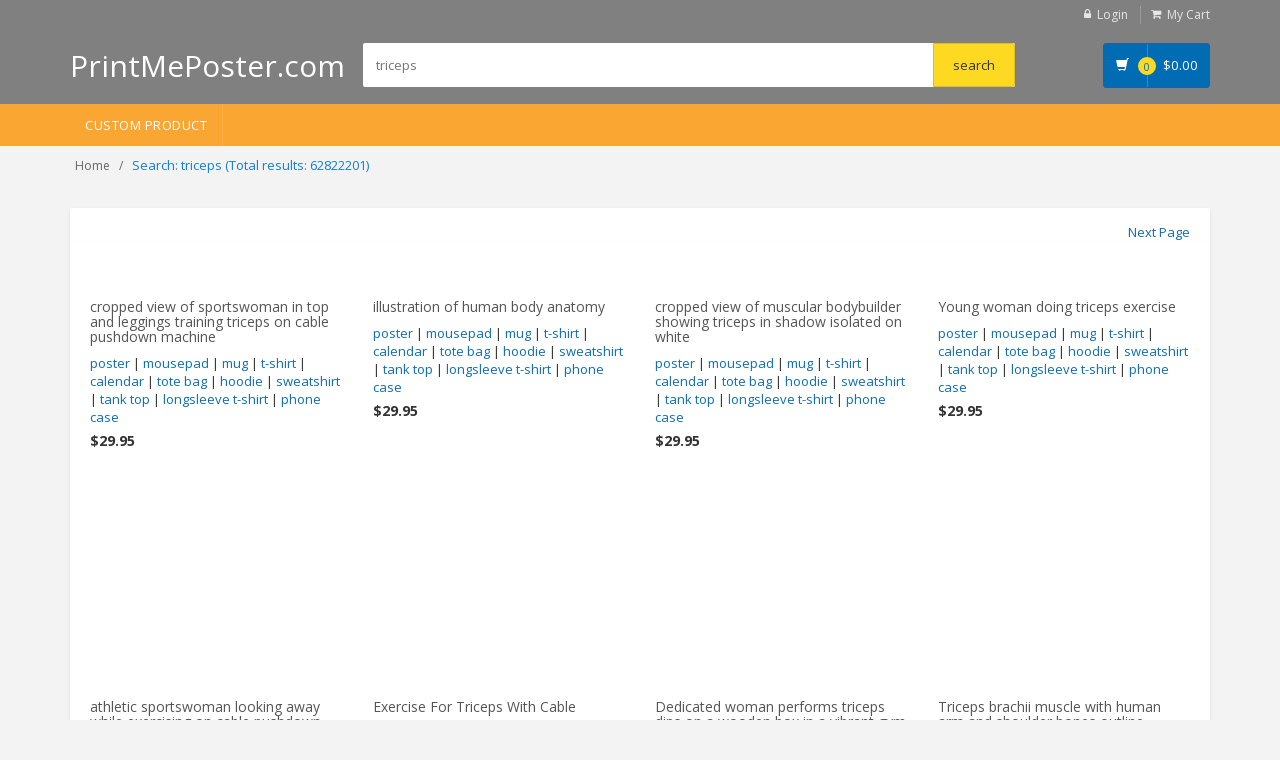

--- FILE ---
content_type: text/html; charset=UTF-8
request_url: https://printmeposter.com/search/triceps
body_size: 26091
content:
<!DOCTYPE html>
<html lang="en">
<head>
<!-- Google tag (gtag.js) -->
<script async src="https://www.googletagmanager.com/gtag/js?id=G-Y3V963DS4W"></script>
<script>
  window.dataLayer = window.dataLayer || [];
  function gtag(){dataLayer.push(arguments);}
  gtag('js', new Date());

  gtag('config', 'G-Y3V963DS4W');
</script>    
<!-- Meta -->
<script src="https://code.jquery.com/jquery-3.6.3.min.js"></script>
<meta charset="utf-8">
<meta name="viewport" content="width=device-width, initial-scale=1.0, user-scalable=no">
<meta name="description" content="">
<meta name="author" content="">
<meta name="keywords" content="MediaCenter, Template, eCommerce">
<meta name="robots" content="all">
<title>Search Results - PrintMePoster.com
</title>
<!-- Bootstrap Core CSS -->
<link rel="stylesheet" href="https://printmeposter.com/frontend/assets/css/bootstrap.min.css">

<!-- Customizable CSS -->
<link rel="stylesheet" href="https://printmeposter.com/frontend/assets/css/main.css">

<link rel="stylesheet" href="https://printmeposter.com/frontend/assets/css/blue.css">
<link rel="stylesheet" href="https://printmeposter.com/frontend/assets/css/owl.carousel.css">
<link rel="stylesheet" href="https://printmeposter.com/frontend/assets/css/owl.transitions.css">
<link rel="stylesheet" href="https://printmeposter.com/frontend/assets/css/animate.min.css">
<link rel="stylesheet" href="https://printmeposter.com/frontend/assets/css/rateit.css">
<link rel="stylesheet" href="https://printmeposter.com/frontend/assets/css/bootstrap-select.min.css">

<!-- Icons/Glyphs -->
<link rel="stylesheet" href="https://printmeposter.com/frontend/assets/css/font-awesome.css">

<link rel="apple-touch-icon" sizes="180x180" href="/apple-touch-icon.png">
<link rel="icon" type="image/png" sizes="32x32" href="/favicon-32x32.png">
<link rel="icon" type="image/png" sizes="16x16" href="/favicon-16x16.png">
<link rel="manifest" href="/site.webmanifest">

<!-- Fonts -->
<link href='https://fonts.googleapis.com/css?family=Roboto:300,400,500,700' rel='stylesheet' type='text/css'>
<link href='https://fonts.googleapis.com/css?family=Open+Sans:400,300,400italic,600,600italic,700,700italic,800' rel='stylesheet' type='text/css'>
<link href='https://fonts.googleapis.com/css?family=Montserrat:400,700' rel='stylesheet' type='text/css'>
<script src='https://cdnjs.cloudflare.com/ajax/libs/fabric.js/5.3.1/fabric.min.js'></script>
</head>
<body class="cnt-home">
<!-- ============================================== HEADER ============================================== -->
<header class="header-style-1"> 
  
  <!-- ============================================== TOP MENU ============================================== -->
            
  <div class="top-bar animate-dropdown hidden-xs">
    <div class="container">
        <div class="header-top-inner" ><!--center><span style="color: #fff;">50% OFF for ALL + FREE SHIPPING</span></center-->
        <div class="cnt-account">
          <ul class="list-unstyled">
              
                            <li><a href="https://printmeposter.com/user/login"><i class="icon fa fa-lock"></i>Login</a></li>
                        <li><a href="/cart/view"><i class="icon fa fa-shopping-cart"></i>My Cart</a></li>
          </ul>
        </div>
        <!-- /.cnt-account -->
        <div class="clearfix"></div>
      </div>
      <!-- /.header-top-inner --> 
    </div>
    <!-- /.container --> 
  </div>
  <!-- /.header-top --> 
  <!-- ============================================== TOP MENU : END ============================================== -->
  <div class="main-header hidden-xs">
    <div class="container">
      <div class="row">
        <div class="col-sm-4 col-md-3 logo-holder "> 
          <!-- ============================================================= LOGO ============================================================= -->
                        <div class="logo" ><a href="/" style="color:#FFF; font-size: 30px;">PrintMePoster.com</a></div>
                    
          <!-- /.logo --> 
          <!-- ============================================================= LOGO : END ============================================================= --> 
        </div>
        
        <!-- /.logo-holder -->
        
        <div class="col-xs-12 col-sm-6 col-md-7 top-search-holder"> 
          <!-- /.contact-row --> 
          <!-- ============================================================= SEARCH AREA ============================================================= -->
          <div class="search-area">
              <form name="search" action="/s" method="get">
              <div class="control-group">
                                        <input name="search" class="search-field" placeholder="triceps" />
                    
                <!--a class="search-button" href="/s" ></a--> 
                <input type="submit" name="submit" value="search" class="search-button">
              </div>
            </form>
          </div>
          <!-- /.search-area --> 
          <!-- ============================================================= SEARCH AREA : END ============================================================= --> </div>
        <!-- /.top-search-holder -->
        
        <div class="col-xs-2 col-sm-2 col-md-2 animate-dropdown top-cart-row hidden-xs"> 
          <!-- ============================================================= SHOPPING CART DROPDOWN ============================================================= -->
          
          <div class="dropdown dropdown-cart"> <a href="/cart/view" class="dropdown-toggle lnk-cart" >
            <div class="items-cart-inner">
              <div class="basket"> <i class="glyphicon glyphicon-shopping-cart"></i> </div>
              <div class="basket-item-count"><span class="count">0</span></div>
              <div class="total-price-basket"> <span class="lbl"></span> <span class="total-price"> <span class="sign">$</span><span class="value">0.00</span> </span> </div>
            </div>
            </a>
           
            <!-- /.dropdown-menu--> 
          </div>
          <!-- /.dropdown-cart --> 
          
          <!-- ============================================================= SHOPPING CART DROPDOWN : END============================================================= --> 
        </div>
        <!-- /.top-cart-row --> 
      </div>
      <!-- /.row --> 
      
    </div>
    <!-- /.container --> 
    
  </div>
  <!-- /.main-header --> 
  <div class="main-header visible-xs">
    <div class="container" >
      <div class="row">
      <!--center><span style="color: #fff;">50% OFF for ALL + FREE SHIPPING</span></center-->
          <div class="col-xs-1 col-sm-2 col-md-3 top-search-holder">
              <div class="logo" ><a href="/" ><img src="/favicon-32x32.png" style="margin-top: 15px; margin-left: -5px;"></a></div>
          </div>
        
        <div class="col-xs-8 col-sm-6 col-md-7 top-search-holder"> 
          <!-- /.contact-row --> 
          <!-- ============================================================= SEARCH AREA ============================================================= -->
          <div class="search-area" style="margin-left: 10px;">
              <form name="search" action="/s" method="get">
              <div class="control-group">
                                        <input name="search" class="search-field" placeholder="triceps" />
                    
                <!--a class="search-button" href="/s" ></a--> 
                <input type="submit" name="submit" value="GO" class="search-button">
              </div>
            </form>
          </div>
          <!-- /.search-area --> 
          <!-- ============================================================= SEARCH AREA : END ============================================================= --> </div>
        <!-- /.top-search-holder -->
        <div class="col-xs-3 col-sm-3 col-md-2 animate-dropdown top-cart-row"> 
          <!-- ============================================================= SHOPPING CART DROPDOWN ============================================================= -->
                  <div class="dropdown dropdown-cart"> <a href="/cart/view" class="dropdown-toggle lnk-cart" >
                    <div class="items-cart-inner">
                        <div class="basket" style="border-right: none;"><i class="glyphicon glyphicon-shopping-cart"></i></div>
                      <div class="basket-item-count"><span class="count">0</span></div>
                    </div>
                    </a>

                    <!-- /.dropdown-menu--> 
                  </div>
                  <!-- /.dropdown-cart --> 
          
                 <!-- ============================================================= SHOPPING CART DROPDOWN : END============================================================= --> 
               </div>
        <div class="col-xs-2 col-sm-2 col-md-2 animate-dropdown top-cart-row hidden-xs"> 
          <!-- ============================================================= SHOPPING CART DROPDOWN ============================================================= -->
          
          <div class="dropdown dropdown-cart"> <a href="/cart/view" class="dropdown-toggle lnk-cart" >
            <div class="items-cart-inner">
              <div class="basket"> <i class="glyphicon glyphicon-shopping-cart"></i> </div>
              <div class="basket-item-count"><span class="count">0</span></div>
              <div class="total-price-basket"> <span class="lbl"></span> <span class="total-price"> <span class="sign">$</span><span class="value">0.00</span> </span> </div>
            </div>
            </a>
           
            <!-- /.dropdown-menu--> 
          </div>
          <!-- /.dropdown-cart --> 
          
          <!-- ============================================================= SHOPPING CART DROPDOWN : END============================================================= --> 
        </div>
        <!-- /.top-cart-row --> 
      </div>
      <!-- /.row --> 
      
    </div>
    <!-- /.container --> 
  </div>
  <!-- ============================================== NAVBAR ============================================== -->
  <div class="header-nav animate-dropdown" 
       
              
       >
    <div class="container">
      <div class="yamm navbar navbar-default" role="navigation">
        <div class="navbar-header" >
       <button data-target="#mc-horizontal-menu-collapse" data-toggle="collapse" class="navbar-toggle collapsed" type="button"> 
       <span class="sr-only">Toggle navigation</span> <span class="icon-bar"></span> <span class="icon-bar"></span> <span class="icon-bar"></span> </button>
        </div>
        <div class="nav-bg-class">
          <div class="navbar-collapse collapse" id="mc-horizontal-menu-collapse">
            <div class="nav-outer">
              <ul class="nav navbar-nav">
                <li class="dropdown"> <a href="/custom-product">Custom Product</a></li>
              </ul>
              <!-- /.navbar-nav -->
              <div class="clearfix"></div>
            </div>
            <!-- /.nav-outer --> 
          </div>
          <!-- /.navbar-collapse --> 
          
        </div>
        <!-- /.nav-bg-class --> 
      </div>
      <!-- /.navbar-default --> 
    </div>
    <!-- /.container-class --> 
    
  </div>
  <!-- /.header-nav --> 
  <!-- ============================================== NAVBAR : END ============================================== --> 
  
</header>
<!-- ============================================== HEADER : END ============================================== -->

<!-- /#top-banner-and-menu --> 
<div class="breadcrumb">
  <div class="container">
    <div class="breadcrumb-inner">
      <ul class="list-inline list-unstyled">
        <li><a href="/">Home</a></li>
        <li class='active'>Search: triceps (Total results: 62822201)</li>
      </ul>
    </div>
    <!-- /.breadcrumb-inner --> 
  </div>
  <!-- /.container --> 
</div>
<!-- /.breadcrumb -->
<div class="body-content outer-top-xs">
  <div class='container'>
    <div class='row'>
      
      <div class='col-md-12'> 
       <!-- ========================================== SECTION – HERO ========================================= -->
        <div class="clearfix filters-container m-t-10">
          <div class="row">
            <!-- /.col -->
            <div class="col col-sm-12 col-md-12 text-right hidden-xs">
              <div class="">
                                <a href="/search/triceps?page=2">Next Page</a>
                              <!-- /.list-inline --> 
              </div>
              <!-- /.pagination-container --> 
            </div>
            <div class="col col-sm-12 col-md-12 text-right visible-xs">
              <div class="">
                                        <a href="/search/triceps?page=2">Next Page</a>
                                  <!-- /.list-inline --> 
              </div>
              <!-- /.pagination-container --> 
            </div>
            <!-- /.col --> 
          </div>
          <!-- /.row --> 
        </div>
        <div class="search-result-container ">
          <div id="myTabContent" class="tab-content category-list">
            <div class="tab-pane active " id="grid-container">
              <div class="category-product">
                <div class="row">
                                    <div class="col-xs-6 col-sm-4 col-md-3" style="height: 400px;">
                      <div class="product">
                        <div class="product-image" >
                                                       
                                <div class="image"> <a href="/dp/cropped-view-of-sportswoman-in-top-and-leggings-training-triceps-on-cable-pushdown-machine_423301612.html">
                                            <img  src="https://st2.depositphotos.com/thumbs/20363444/image/42330/423301612/thumb_170.jpg?forcejpeg=true" alt="" style="max-width: 150px;"></a> </div>
                                  <!-- /.image -->
                                </div>
                                <!-- /.product-image -->
                                <div class="product-info text-left">
                                <h3 class="name"><a href="/dp/cropped-view-of-sportswoman-in-top-and-leggings-training-triceps-on-cable-pushdown-machine_423301612.html">cropped view of sportswoman in top and leggings training triceps on cable pushdown machine</a></h3>
                                <div class="description"><a href="/dp/cropped-view-of-sportswoman-in-top-and-leggings-training-triceps-on-cable-pushdown-machine_423301612.html">poster</a> | <a href="/dp/cropped-view-of-sportswoman-in-top-and-leggings-training-triceps-on-cable-pushdown-machine-mouse-pad_423301612.html">mousepad</a> | <a href="/dp/cropped-view-of-sportswoman-in-top-and-leggings-training-triceps-on-cable-pushdown-machine-mug_423301612.html">mug</a> | <a href="/dp/cropped-view-of-sportswoman-in-top-and-leggings-training-triceps-on-cable-pushdown-machine-t-shirt_423301612.html">t-shirt</a> | <a href="/dp/cropped-view-of-sportswoman-in-top-and-leggings-training-triceps-on-cable-pushdown-machine-calendar_423301612.html">calendar</a> | <a href="/dp/cropped-view-of-sportswoman-in-top-and-leggings-training-triceps-on-cable-pushdown-machine-tote-bag_423301612.html">tote bag</a> | <a href="/dp/cropped-view-of-sportswoman-in-top-and-leggings-training-triceps-on-cable-pushdown-machine-hoodie_423301612.html">hoodie</a> | <a href="/dp/cropped-view-of-sportswoman-in-top-and-leggings-training-triceps-on-cable-pushdown-machine_sweatshirt_423301612.html">sweatshirt</a> | <a href="/dp/cropped-view-of-sportswoman-in-top-and-leggings-training-triceps-on-cable-pushdown-machine_tank-top_423301612.html">tank top</a> | <a href="/dp/cropped-view-of-sportswoman-in-top-and-leggings-training-triceps-on-cable-pushdown-machine_longsleeve-tshirt_423301612.html">longsleeve t-shirt</a> | <a href="/dp/cropped-view-of-sportswoman-in-top-and-leggings-training-triceps-on-cable-pushdown-machine_phone-case_423301612.html">phone case</a></div>
                          <div class="product-price"> <span class="price"> $29.95 </span></div>
                          <!-- /.product-price --> 
                          
                        </div>
                        <!-- /.product-info -->
                        
                      </div>
                      <!-- /.product --> 
                      
                   
                  </div>
                  <!-- /.item -->
                                    <div class="col-xs-6 col-sm-4 col-md-3" style="height: 400px;">
                      <div class="product">
                        <div class="product-image" >
                                                       
                                <div class="image"> <a href="/dp/illustration-of-human-body-anatomy_138816576.html">
                                            <img  src="https://st3.depositphotos.com/thumbs/1047356/image/13881/138816576/thumb_170.jpg?forcejpeg=true" alt="" style="max-width: 150px;"></a> </div>
                                  <!-- /.image -->
                                </div>
                                <!-- /.product-image -->
                                <div class="product-info text-left">
                                <h3 class="name"><a href="/dp/illustration-of-human-body-anatomy_138816576.html">illustration of human body anatomy</a></h3>
                                <div class="description"><a href="/dp/illustration-of-human-body-anatomy_138816576.html">poster</a> | <a href="/dp/illustration-of-human-body-anatomy-mouse-pad_138816576.html">mousepad</a> | <a href="/dp/illustration-of-human-body-anatomy-mug_138816576.html">mug</a> | <a href="/dp/illustration-of-human-body-anatomy-t-shirt_138816576.html">t-shirt</a> | <a href="/dp/illustration-of-human-body-anatomy-calendar_138816576.html">calendar</a> | <a href="/dp/illustration-of-human-body-anatomy-tote-bag_138816576.html">tote bag</a> | <a href="/dp/illustration-of-human-body-anatomy-hoodie_138816576.html">hoodie</a> | <a href="/dp/illustration-of-human-body-anatomy_sweatshirt_138816576.html">sweatshirt</a> | <a href="/dp/illustration-of-human-body-anatomy_tank-top_138816576.html">tank top</a> | <a href="/dp/illustration-of-human-body-anatomy_longsleeve-tshirt_138816576.html">longsleeve t-shirt</a> | <a href="/dp/illustration-of-human-body-anatomy_phone-case_138816576.html">phone case</a></div>
                          <div class="product-price"> <span class="price"> $29.95 </span></div>
                          <!-- /.product-price --> 
                          
                        </div>
                        <!-- /.product-info -->
                        
                      </div>
                      <!-- /.product --> 
                      
                   
                  </div>
                  <!-- /.item -->
                                    <div class="col-xs-6 col-sm-4 col-md-3" style="height: 400px;">
                      <div class="product">
                        <div class="product-image" >
                                                       
                                <div class="image"> <a href="/dp/cropped-view-of-muscular-bodybuilder-showing-triceps-in-shadow-isolated-on-white_325323740.html">
                                            <img  src="https://st3.depositphotos.com/thumbs/13194036/image/32532/325323740/thumb_170.jpg?forcejpeg=true" alt="" style="max-width: 150px;"></a> </div>
                                  <!-- /.image -->
                                </div>
                                <!-- /.product-image -->
                                <div class="product-info text-left">
                                <h3 class="name"><a href="/dp/cropped-view-of-muscular-bodybuilder-showing-triceps-in-shadow-isolated-on-white_325323740.html">cropped view of muscular bodybuilder showing triceps in shadow isolated on white</a></h3>
                                <div class="description"><a href="/dp/cropped-view-of-muscular-bodybuilder-showing-triceps-in-shadow-isolated-on-white_325323740.html">poster</a> | <a href="/dp/cropped-view-of-muscular-bodybuilder-showing-triceps-in-shadow-isolated-on-white-mouse-pad_325323740.html">mousepad</a> | <a href="/dp/cropped-view-of-muscular-bodybuilder-showing-triceps-in-shadow-isolated-on-white-mug_325323740.html">mug</a> | <a href="/dp/cropped-view-of-muscular-bodybuilder-showing-triceps-in-shadow-isolated-on-white-t-shirt_325323740.html">t-shirt</a> | <a href="/dp/cropped-view-of-muscular-bodybuilder-showing-triceps-in-shadow-isolated-on-white-calendar_325323740.html">calendar</a> | <a href="/dp/cropped-view-of-muscular-bodybuilder-showing-triceps-in-shadow-isolated-on-white-tote-bag_325323740.html">tote bag</a> | <a href="/dp/cropped-view-of-muscular-bodybuilder-showing-triceps-in-shadow-isolated-on-white-hoodie_325323740.html">hoodie</a> | <a href="/dp/cropped-view-of-muscular-bodybuilder-showing-triceps-in-shadow-isolated-on-white_sweatshirt_325323740.html">sweatshirt</a> | <a href="/dp/cropped-view-of-muscular-bodybuilder-showing-triceps-in-shadow-isolated-on-white_tank-top_325323740.html">tank top</a> | <a href="/dp/cropped-view-of-muscular-bodybuilder-showing-triceps-in-shadow-isolated-on-white_longsleeve-tshirt_325323740.html">longsleeve t-shirt</a> | <a href="/dp/cropped-view-of-muscular-bodybuilder-showing-triceps-in-shadow-isolated-on-white_phone-case_325323740.html">phone case</a></div>
                          <div class="product-price"> <span class="price"> $29.95 </span></div>
                          <!-- /.product-price --> 
                          
                        </div>
                        <!-- /.product-info -->
                        
                      </div>
                      <!-- /.product --> 
                      
                   
                  </div>
                  <!-- /.item -->
                                    <div class="col-xs-6 col-sm-4 col-md-3" style="height: 400px;">
                      <div class="product">
                        <div class="product-image" >
                                                       
                                <div class="image"> <a href="/dp/young-woman-doing-triceps-exercise_47245891.html">
                                            <img  src="https://st.depositphotos.com/thumbs/1004918/image/4724/47245891/thumb_170.jpg?forcejpeg=true" alt="" style="max-width: 150px;"></a> </div>
                                  <!-- /.image -->
                                </div>
                                <!-- /.product-image -->
                                <div class="product-info text-left">
                                <h3 class="name"><a href="/dp/young-woman-doing-triceps-exercise_47245891.html">Young woman doing triceps exercise</a></h3>
                                <div class="description"><a href="/dp/young-woman-doing-triceps-exercise_47245891.html">poster</a> | <a href="/dp/young-woman-doing-triceps-exercise-mouse-pad_47245891.html">mousepad</a> | <a href="/dp/young-woman-doing-triceps-exercise-mug_47245891.html">mug</a> | <a href="/dp/young-woman-doing-triceps-exercise-t-shirt_47245891.html">t-shirt</a> | <a href="/dp/young-woman-doing-triceps-exercise-calendar_47245891.html">calendar</a> | <a href="/dp/young-woman-doing-triceps-exercise-tote-bag_47245891.html">tote bag</a> | <a href="/dp/young-woman-doing-triceps-exercise-hoodie_47245891.html">hoodie</a> | <a href="/dp/young-woman-doing-triceps-exercise_sweatshirt_47245891.html">sweatshirt</a> | <a href="/dp/young-woman-doing-triceps-exercise_tank-top_47245891.html">tank top</a> | <a href="/dp/young-woman-doing-triceps-exercise_longsleeve-tshirt_47245891.html">longsleeve t-shirt</a> | <a href="/dp/young-woman-doing-triceps-exercise_phone-case_47245891.html">phone case</a></div>
                          <div class="product-price"> <span class="price"> $29.95 </span></div>
                          <!-- /.product-price --> 
                          
                        </div>
                        <!-- /.product-info -->
                        
                      </div>
                      <!-- /.product --> 
                      
                   
                  </div>
                  <!-- /.item -->
                                    <div class="col-xs-6 col-sm-4 col-md-3" style="height: 400px;">
                      <div class="product">
                        <div class="product-image" >
                                                       
                                <div class="image"> <a href="/dp/athletic-sportswoman-looking-away-while-exercising-on-cable-pushdown-machine-on-blurred-foreground_423301736.html">
                                            <img  src="https://st2.depositphotos.com/thumbs/20363444/image/42330/423301736/thumb_170.jpg?forcejpeg=true" alt="" style="max-width: 150px;"></a> </div>
                                  <!-- /.image -->
                                </div>
                                <!-- /.product-image -->
                                <div class="product-info text-left">
                                <h3 class="name"><a href="/dp/athletic-sportswoman-looking-away-while-exercising-on-cable-pushdown-machine-on-blurred-foreground_423301736.html">athletic sportswoman looking away while exercising on cable pushdown machine on blurred foreground</a></h3>
                                <div class="description"><a href="/dp/athletic-sportswoman-looking-away-while-exercising-on-cable-pushdown-machine-on-blurred-foreground_423301736.html">poster</a> | <a href="/dp/athletic-sportswoman-looking-away-while-exercising-on-cable-pushdown-machine-on-blurred-foreground-mouse-pad_423301736.html">mousepad</a> | <a href="/dp/athletic-sportswoman-looking-away-while-exercising-on-cable-pushdown-machine-on-blurred-foreground-mug_423301736.html">mug</a> | <a href="/dp/athletic-sportswoman-looking-away-while-exercising-on-cable-pushdown-machine-on-blurred-foreground-t-shirt_423301736.html">t-shirt</a> | <a href="/dp/athletic-sportswoman-looking-away-while-exercising-on-cable-pushdown-machine-on-blurred-foreground-calendar_423301736.html">calendar</a> | <a href="/dp/athletic-sportswoman-looking-away-while-exercising-on-cable-pushdown-machine-on-blurred-foreground-tote-bag_423301736.html">tote bag</a> | <a href="/dp/athletic-sportswoman-looking-away-while-exercising-on-cable-pushdown-machine-on-blurred-foreground-hoodie_423301736.html">hoodie</a> | <a href="/dp/athletic-sportswoman-looking-away-while-exercising-on-cable-pushdown-machine-on-blurred-foreground_sweatshirt_423301736.html">sweatshirt</a> | <a href="/dp/athletic-sportswoman-looking-away-while-exercising-on-cable-pushdown-machine-on-blurred-foreground_tank-top_423301736.html">tank top</a> | <a href="/dp/athletic-sportswoman-looking-away-while-exercising-on-cable-pushdown-machine-on-blurred-foreground_longsleeve-tshirt_423301736.html">longsleeve t-shirt</a> | <a href="/dp/athletic-sportswoman-looking-away-while-exercising-on-cable-pushdown-machine-on-blurred-foreground_phone-case_423301736.html">phone case</a></div>
                          <div class="product-price"> <span class="price"> $29.95 </span></div>
                          <!-- /.product-price --> 
                          
                        </div>
                        <!-- /.product-info -->
                        
                      </div>
                      <!-- /.product --> 
                      
                   
                  </div>
                  <!-- /.item -->
                                    <div class="col-xs-6 col-sm-4 col-md-3" style="height: 400px;">
                      <div class="product">
                        <div class="product-image" >
                                                       
                                <div class="image"> <a href="/dp/exercise-for-triceps-with-cable_36042999.html">
                                            <img  src="https://st.depositphotos.com/thumbs/2389277/image/3604/36042999/thumb_170.jpg?forcejpeg=true" alt="" style="max-width: 150px;"></a> </div>
                                  <!-- /.image -->
                                </div>
                                <!-- /.product-image -->
                                <div class="product-info text-left">
                                <h3 class="name"><a href="/dp/exercise-for-triceps-with-cable_36042999.html">Exercise For Triceps With Cable</a></h3>
                                <div class="description"><a href="/dp/exercise-for-triceps-with-cable_36042999.html">poster</a> | <a href="/dp/exercise-for-triceps-with-cable-mouse-pad_36042999.html">mousepad</a> | <a href="/dp/exercise-for-triceps-with-cable-mug_36042999.html">mug</a> | <a href="/dp/exercise-for-triceps-with-cable-t-shirt_36042999.html">t-shirt</a> | <a href="/dp/exercise-for-triceps-with-cable-calendar_36042999.html">calendar</a> | <a href="/dp/exercise-for-triceps-with-cable-tote-bag_36042999.html">tote bag</a> | <a href="/dp/exercise-for-triceps-with-cable-hoodie_36042999.html">hoodie</a> | <a href="/dp/exercise-for-triceps-with-cable_sweatshirt_36042999.html">sweatshirt</a> | <a href="/dp/exercise-for-triceps-with-cable_tank-top_36042999.html">tank top</a> | <a href="/dp/exercise-for-triceps-with-cable_longsleeve-tshirt_36042999.html">longsleeve t-shirt</a> | <a href="/dp/exercise-for-triceps-with-cable_phone-case_36042999.html">phone case</a></div>
                          <div class="product-price"> <span class="price"> $29.95 </span></div>
                          <!-- /.product-price --> 
                          
                        </div>
                        <!-- /.product-info -->
                        
                      </div>
                      <!-- /.product --> 
                      
                   
                  </div>
                  <!-- /.item -->
                                    <div class="col-xs-6 col-sm-4 col-md-3" style="height: 400px;">
                      <div class="product">
                        <div class="product-image" >
                                                       
                                <div class="image"> <a href="/dp/dedicated-woman-performs-triceps-dips-on-a-wooden-box-in-a-vibrant-gym-setting_766778264.html">
                                            <img  src="https://st5.depositphotos.com/thumbs/12982378/image/76677/766778264/thumb_170.jpg?forcejpeg=true" alt="" style="max-width: 150px;"></a> </div>
                                  <!-- /.image -->
                                </div>
                                <!-- /.product-image -->
                                <div class="product-info text-left">
                                <h3 class="name"><a href="/dp/dedicated-woman-performs-triceps-dips-on-a-wooden-box-in-a-vibrant-gym-setting_766778264.html">Dedicated woman performs triceps dips on a wooden box in a vibrant gym setting.</a></h3>
                                <div class="description"><a href="/dp/dedicated-woman-performs-triceps-dips-on-a-wooden-box-in-a-vibrant-gym-setting_766778264.html">poster</a> | <a href="/dp/dedicated-woman-performs-triceps-dips-on-a-wooden-box-in-a-vibrant-gym-setting-mouse-pad_766778264.html">mousepad</a> | <a href="/dp/dedicated-woman-performs-triceps-dips-on-a-wooden-box-in-a-vibrant-gym-setting-mug_766778264.html">mug</a> | <a href="/dp/dedicated-woman-performs-triceps-dips-on-a-wooden-box-in-a-vibrant-gym-setting-t-shirt_766778264.html">t-shirt</a> | <a href="/dp/dedicated-woman-performs-triceps-dips-on-a-wooden-box-in-a-vibrant-gym-setting-calendar_766778264.html">calendar</a> | <a href="/dp/dedicated-woman-performs-triceps-dips-on-a-wooden-box-in-a-vibrant-gym-setting-tote-bag_766778264.html">tote bag</a> | <a href="/dp/dedicated-woman-performs-triceps-dips-on-a-wooden-box-in-a-vibrant-gym-setting-hoodie_766778264.html">hoodie</a> | <a href="/dp/dedicated-woman-performs-triceps-dips-on-a-wooden-box-in-a-vibrant-gym-setting_sweatshirt_766778264.html">sweatshirt</a> | <a href="/dp/dedicated-woman-performs-triceps-dips-on-a-wooden-box-in-a-vibrant-gym-setting_tank-top_766778264.html">tank top</a> | <a href="/dp/dedicated-woman-performs-triceps-dips-on-a-wooden-box-in-a-vibrant-gym-setting_longsleeve-tshirt_766778264.html">longsleeve t-shirt</a> | <a href="/dp/dedicated-woman-performs-triceps-dips-on-a-wooden-box-in-a-vibrant-gym-setting_phone-case_766778264.html">phone case</a></div>
                          <div class="product-price"> <span class="price"> $29.95 </span></div>
                          <!-- /.product-price --> 
                          
                        </div>
                        <!-- /.product-info -->
                        
                      </div>
                      <!-- /.product --> 
                      
                   
                  </div>
                  <!-- /.item -->
                                    <div class="col-xs-6 col-sm-4 col-md-3" style="height: 400px;">
                      <div class="product">
                        <div class="product-image" >
                                                       
                                <div class="image"> <a href="/dp/triceps-brachii-muscle-with-human-arm-and-shoulder-bones-outline-diagram_550637302.html">
                                            <img  src="https://st.depositphotos.com/thumbs/3900811/vector/55063/550637302/thumb_170.jpg?forcejpeg=true" alt="" style="max-width: 150px;"></a> </div>
                                  <!-- /.image -->
                                </div>
                                <!-- /.product-image -->
                                <div class="product-info text-left">
                                <h3 class="name"><a href="/dp/triceps-brachii-muscle-with-human-arm-and-shoulder-bones-outline-diagram_550637302.html">Triceps brachii muscle with human arm and shoulder bones outline diagram</a></h3>
                                <div class="description"><a href="/dp/triceps-brachii-muscle-with-human-arm-and-shoulder-bones-outline-diagram_550637302.html">poster</a> | <a href="/dp/triceps-brachii-muscle-with-human-arm-and-shoulder-bones-outline-diagram-mouse-pad_550637302.html">mousepad</a> | <a href="/dp/triceps-brachii-muscle-with-human-arm-and-shoulder-bones-outline-diagram-mug_550637302.html">mug</a> | <a href="/dp/triceps-brachii-muscle-with-human-arm-and-shoulder-bones-outline-diagram-t-shirt_550637302.html">t-shirt</a> | <a href="/dp/triceps-brachii-muscle-with-human-arm-and-shoulder-bones-outline-diagram-calendar_550637302.html">calendar</a> | <a href="/dp/triceps-brachii-muscle-with-human-arm-and-shoulder-bones-outline-diagram-tote-bag_550637302.html">tote bag</a> | <a href="/dp/triceps-brachii-muscle-with-human-arm-and-shoulder-bones-outline-diagram-hoodie_550637302.html">hoodie</a> | <a href="/dp/triceps-brachii-muscle-with-human-arm-and-shoulder-bones-outline-diagram_sweatshirt_550637302.html">sweatshirt</a> | <a href="/dp/triceps-brachii-muscle-with-human-arm-and-shoulder-bones-outline-diagram_tank-top_550637302.html">tank top</a> | <a href="/dp/triceps-brachii-muscle-with-human-arm-and-shoulder-bones-outline-diagram_longsleeve-tshirt_550637302.html">longsleeve t-shirt</a> | <a href="/dp/triceps-brachii-muscle-with-human-arm-and-shoulder-bones-outline-diagram_phone-case_550637302.html">phone case</a></div>
                          <div class="product-price"> <span class="price"> $29.95 </span></div>
                          <!-- /.product-price --> 
                          
                        </div>
                        <!-- /.product-info -->
                        
                      </div>
                      <!-- /.product --> 
                      
                   
                  </div>
                  <!-- /.item -->
                                    <div class="col-xs-6 col-sm-4 col-md-3" style="height: 400px;">
                      <div class="product">
                        <div class="product-image" >
                                                       
                                <div class="image"> <a href="/dp/man-doing-exercises-in-bedroom_168758636.html">
                                            <img  src="https://st3.depositphotos.com/thumbs/12985790/image/16875/168758636/thumb_170.jpg?forcejpeg=true" alt="" style="max-width: 150px;"></a> </div>
                                  <!-- /.image -->
                                </div>
                                <!-- /.product-image -->
                                <div class="product-info text-left">
                                <h3 class="name"><a href="/dp/man-doing-exercises-in-bedroom_168758636.html">man doing exercises in bedroom</a></h3>
                                <div class="description"><a href="/dp/man-doing-exercises-in-bedroom_168758636.html">poster</a> | <a href="/dp/man-doing-exercises-in-bedroom-mouse-pad_168758636.html">mousepad</a> | <a href="/dp/man-doing-exercises-in-bedroom-mug_168758636.html">mug</a> | <a href="/dp/man-doing-exercises-in-bedroom-t-shirt_168758636.html">t-shirt</a> | <a href="/dp/man-doing-exercises-in-bedroom-calendar_168758636.html">calendar</a> | <a href="/dp/man-doing-exercises-in-bedroom-tote-bag_168758636.html">tote bag</a> | <a href="/dp/man-doing-exercises-in-bedroom-hoodie_168758636.html">hoodie</a> | <a href="/dp/man-doing-exercises-in-bedroom_sweatshirt_168758636.html">sweatshirt</a> | <a href="/dp/man-doing-exercises-in-bedroom_tank-top_168758636.html">tank top</a> | <a href="/dp/man-doing-exercises-in-bedroom_longsleeve-tshirt_168758636.html">longsleeve t-shirt</a> | <a href="/dp/man-doing-exercises-in-bedroom_phone-case_168758636.html">phone case</a></div>
                          <div class="product-price"> <span class="price"> $29.95 </span></div>
                          <!-- /.product-price --> 
                          
                        </div>
                        <!-- /.product-info -->
                        
                      </div>
                      <!-- /.product --> 
                      
                   
                  </div>
                  <!-- /.item -->
                                    <div class="col-xs-6 col-sm-4 col-md-3" style="height: 400px;">
                      <div class="product">
                        <div class="product-image" >
                                                       
                                <div class="image"> <a href="/dp/triceps---anatomy-muscles_28192885.html">
                                            <img  src="https://st.depositphotos.com/thumbs/1909187/image/2819/28192885/thumb_170.jpg?forcejpeg=true" alt="" style="max-width: 150px;"></a> </div>
                                  <!-- /.image -->
                                </div>
                                <!-- /.product-image -->
                                <div class="product-info text-left">
                                <h3 class="name"><a href="/dp/triceps---anatomy-muscles_28192885.html">Triceps - Anatomy Muscles</a></h3>
                                <div class="description"><a href="/dp/triceps---anatomy-muscles_28192885.html">poster</a> | <a href="/dp/triceps---anatomy-muscles-mouse-pad_28192885.html">mousepad</a> | <a href="/dp/triceps---anatomy-muscles-mug_28192885.html">mug</a> | <a href="/dp/triceps---anatomy-muscles-t-shirt_28192885.html">t-shirt</a> | <a href="/dp/triceps---anatomy-muscles-calendar_28192885.html">calendar</a> | <a href="/dp/triceps---anatomy-muscles-tote-bag_28192885.html">tote bag</a> | <a href="/dp/triceps---anatomy-muscles-hoodie_28192885.html">hoodie</a> | <a href="/dp/triceps---anatomy-muscles_sweatshirt_28192885.html">sweatshirt</a> | <a href="/dp/triceps---anatomy-muscles_tank-top_28192885.html">tank top</a> | <a href="/dp/triceps---anatomy-muscles_longsleeve-tshirt_28192885.html">longsleeve t-shirt</a> | <a href="/dp/triceps---anatomy-muscles_phone-case_28192885.html">phone case</a></div>
                          <div class="product-price"> <span class="price"> $29.95 </span></div>
                          <!-- /.product-price --> 
                          
                        </div>
                        <!-- /.product-info -->
                        
                      </div>
                      <!-- /.product --> 
                      
                   
                  </div>
                  <!-- /.item -->
                                    <div class="col-xs-6 col-sm-4 col-md-3" style="height: 400px;">
                      <div class="product">
                        <div class="product-image" >
                                                       
                                <div class="image"> <a href="/dp/a-man-in-active-wear-holds-a-dumbbell-in-a-gym-showcasing-his-athleticism-and-dedication-to-fitness_703854564.html">
                                            <img  src="https://st5.depositphotos.com/thumbs/12985790/image/70385/703854564/thumb_170.jpg?forcejpeg=true" alt="" style="max-width: 150px;"></a> </div>
                                  <!-- /.image -->
                                </div>
                                <!-- /.product-image -->
                                <div class="product-info text-left">
                                <h3 class="name"><a href="/dp/a-man-in-active-wear-holds-a-dumbbell-in-a-gym-showcasing-his-athleticism-and-dedication-to-fitness_703854564.html">A man in active wear holds a dumbbell in a gym, showcasing his athleticism and dedication to fitness.</a></h3>
                                <div class="description"><a href="/dp/a-man-in-active-wear-holds-a-dumbbell-in-a-gym-showcasing-his-athleticism-and-dedication-to-fitness_703854564.html">poster</a> | <a href="/dp/a-man-in-active-wear-holds-a-dumbbell-in-a-gym-showcasing-his-athleticism-and-dedication-to-fitness-mouse-pad_703854564.html">mousepad</a> | <a href="/dp/a-man-in-active-wear-holds-a-dumbbell-in-a-gym-showcasing-his-athleticism-and-dedication-to-fitness-mug_703854564.html">mug</a> | <a href="/dp/a-man-in-active-wear-holds-a-dumbbell-in-a-gym-showcasing-his-athleticism-and-dedication-to-fitness-t-shirt_703854564.html">t-shirt</a> | <a href="/dp/a-man-in-active-wear-holds-a-dumbbell-in-a-gym-showcasing-his-athleticism-and-dedication-to-fitness-calendar_703854564.html">calendar</a> | <a href="/dp/a-man-in-active-wear-holds-a-dumbbell-in-a-gym-showcasing-his-athleticism-and-dedication-to-fitness-tote-bag_703854564.html">tote bag</a> | <a href="/dp/a-man-in-active-wear-holds-a-dumbbell-in-a-gym-showcasing-his-athleticism-and-dedication-to-fitness-hoodie_703854564.html">hoodie</a> | <a href="/dp/a-man-in-active-wear-holds-a-dumbbell-in-a-gym-showcasing-his-athleticism-and-dedication-to-fitness_sweatshirt_703854564.html">sweatshirt</a> | <a href="/dp/a-man-in-active-wear-holds-a-dumbbell-in-a-gym-showcasing-his-athleticism-and-dedication-to-fitness_tank-top_703854564.html">tank top</a> | <a href="/dp/a-man-in-active-wear-holds-a-dumbbell-in-a-gym-showcasing-his-athleticism-and-dedication-to-fitness_longsleeve-tshirt_703854564.html">longsleeve t-shirt</a> | <a href="/dp/a-man-in-active-wear-holds-a-dumbbell-in-a-gym-showcasing-his-athleticism-and-dedication-to-fitness_phone-case_703854564.html">phone case</a></div>
                          <div class="product-price"> <span class="price"> $29.95 </span></div>
                          <!-- /.product-price --> 
                          
                        </div>
                        <!-- /.product-info -->
                        
                      </div>
                      <!-- /.product --> 
                      
                   
                  </div>
                  <!-- /.item -->
                                    <div class="col-xs-6 col-sm-4 col-md-3" style="height: 400px;">
                      <div class="product">
                        <div class="product-image" >
                                                       
                                <div class="image"> <a href="/dp/[base64].html">
                                            <img  src="https://st5.depositphotos.com/thumbs/3900811/vector/68594/685947154/thumb_170.jpg?forcejpeg=true" alt="" style="max-width: 150px;"></a> </div>
                                  <!-- /.image -->
                                </div>
                                <!-- /.product-image -->
                                <div class="product-info text-left">
                                <h3 class="name"><a href="/dp/[base64].html">Arm muscles medical description with labeled latin titles outline diagram. Educational scheme with physical muscular system vector illustration. Deltoid, biceps, triceps and teres parts location.</a></h3>
                                <div class="description"><a href="/dp/[base64].html">poster</a> | <a href="/dp/[base64].html">mousepad</a> | <a href="/dp/[base64].html">mug</a> | <a href="/dp/[base64].html">t-shirt</a> | <a href="/dp/[base64].html">calendar</a> | <a href="/dp/[base64].html">tote bag</a> | <a href="/dp/[base64].html">hoodie</a> | <a href="/dp/[base64].html">sweatshirt</a> | <a href="/dp/[base64].html">tank top</a> | <a href="/dp/[base64].html">longsleeve t-shirt</a> | <a href="/dp/[base64].html">phone case</a></div>
                          <div class="product-price"> <span class="price"> $29.95 </span></div>
                          <!-- /.product-price --> 
                          
                        </div>
                        <!-- /.product-info -->
                        
                      </div>
                      <!-- /.product --> 
                      
                   
                  </div>
                  <!-- /.item -->
                                    <div class="col-xs-6 col-sm-4 col-md-3" style="height: 400px;">
                      <div class="product">
                        <div class="product-image" >
                                                       
                                <div class="image"> <a href="/dp/an-athletic-man-in-active-wear-lifts-a-dumbbell-in-a-gym-showcasing-strength-and-determination-in-his-workout-routine_703854542.html">
                                            <img  src="https://st5.depositphotos.com/thumbs/12985790/image/70385/703854542/thumb_170.jpg?forcejpeg=true" alt="" style="max-width: 150px;"></a> </div>
                                  <!-- /.image -->
                                </div>
                                <!-- /.product-image -->
                                <div class="product-info text-left">
                                <h3 class="name"><a href="/dp/an-athletic-man-in-active-wear-lifts-a-dumbbell-in-a-gym-showcasing-strength-and-determination-in-his-workout-routine_703854542.html">An athletic man in active wear lifts a dumbbell in a gym, showcasing strength and determination in his workout routine.</a></h3>
                                <div class="description"><a href="/dp/an-athletic-man-in-active-wear-lifts-a-dumbbell-in-a-gym-showcasing-strength-and-determination-in-his-workout-routine_703854542.html">poster</a> | <a href="/dp/an-athletic-man-in-active-wear-lifts-a-dumbbell-in-a-gym-showcasing-strength-and-determination-in-his-workout-routine-mouse-pad_703854542.html">mousepad</a> | <a href="/dp/an-athletic-man-in-active-wear-lifts-a-dumbbell-in-a-gym-showcasing-strength-and-determination-in-his-workout-routine-mug_703854542.html">mug</a> | <a href="/dp/an-athletic-man-in-active-wear-lifts-a-dumbbell-in-a-gym-showcasing-strength-and-determination-in-his-workout-routine-t-shirt_703854542.html">t-shirt</a> | <a href="/dp/an-athletic-man-in-active-wear-lifts-a-dumbbell-in-a-gym-showcasing-strength-and-determination-in-his-workout-routine-calendar_703854542.html">calendar</a> | <a href="/dp/an-athletic-man-in-active-wear-lifts-a-dumbbell-in-a-gym-showcasing-strength-and-determination-in-his-workout-routine-tote-bag_703854542.html">tote bag</a> | <a href="/dp/an-athletic-man-in-active-wear-lifts-a-dumbbell-in-a-gym-showcasing-strength-and-determination-in-his-workout-routine-hoodie_703854542.html">hoodie</a> | <a href="/dp/an-athletic-man-in-active-wear-lifts-a-dumbbell-in-a-gym-showcasing-strength-and-determination-in-his-workout-routine_sweatshirt_703854542.html">sweatshirt</a> | <a href="/dp/an-athletic-man-in-active-wear-lifts-a-dumbbell-in-a-gym-showcasing-strength-and-determination-in-his-workout-routine_tank-top_703854542.html">tank top</a> | <a href="/dp/an-athletic-man-in-active-wear-lifts-a-dumbbell-in-a-gym-showcasing-strength-and-determination-in-his-workout-routine_longsleeve-tshirt_703854542.html">longsleeve t-shirt</a> | <a href="/dp/an-athletic-man-in-active-wear-lifts-a-dumbbell-in-a-gym-showcasing-strength-and-determination-in-his-workout-routine_phone-case_703854542.html">phone case</a></div>
                          <div class="product-price"> <span class="price"> $29.95 </span></div>
                          <!-- /.product-price --> 
                          
                        </div>
                        <!-- /.product-info -->
                        
                      </div>
                      <!-- /.product --> 
                      
                   
                  </div>
                  <!-- /.item -->
                                    <div class="col-xs-6 col-sm-4 col-md-3" style="height: 400px;">
                      <div class="product">
                        <div class="product-image" >
                                                       
                                <div class="image"> <a href="/dp/healthy-young-man-doing-exercise-for-triceps_53019143.html">
                                            <img  src="https://st2.depositphotos.com/thumbs/2389277/image/5301/53019143/thumb_170.jpg?forcejpeg=true" alt="" style="max-width: 150px;"></a> </div>
                                  <!-- /.image -->
                                </div>
                                <!-- /.product-image -->
                                <div class="product-info text-left">
                                <h3 class="name"><a href="/dp/healthy-young-man-doing-exercise-for-triceps_53019143.html">Healthy Young Man Doing Exercise For Triceps</a></h3>
                                <div class="description"><a href="/dp/healthy-young-man-doing-exercise-for-triceps_53019143.html">poster</a> | <a href="/dp/healthy-young-man-doing-exercise-for-triceps-mouse-pad_53019143.html">mousepad</a> | <a href="/dp/healthy-young-man-doing-exercise-for-triceps-mug_53019143.html">mug</a> | <a href="/dp/healthy-young-man-doing-exercise-for-triceps-t-shirt_53019143.html">t-shirt</a> | <a href="/dp/healthy-young-man-doing-exercise-for-triceps-calendar_53019143.html">calendar</a> | <a href="/dp/healthy-young-man-doing-exercise-for-triceps-tote-bag_53019143.html">tote bag</a> | <a href="/dp/healthy-young-man-doing-exercise-for-triceps-hoodie_53019143.html">hoodie</a> | <a href="/dp/healthy-young-man-doing-exercise-for-triceps_sweatshirt_53019143.html">sweatshirt</a> | <a href="/dp/healthy-young-man-doing-exercise-for-triceps_tank-top_53019143.html">tank top</a> | <a href="/dp/healthy-young-man-doing-exercise-for-triceps_longsleeve-tshirt_53019143.html">longsleeve t-shirt</a> | <a href="/dp/healthy-young-man-doing-exercise-for-triceps_phone-case_53019143.html">phone case</a></div>
                          <div class="product-price"> <span class="price"> $29.95 </span></div>
                          <!-- /.product-price --> 
                          
                        </div>
                        <!-- /.product-info -->
                        
                      </div>
                      <!-- /.product --> 
                      
                   
                  </div>
                  <!-- /.item -->
                                    <div class="col-xs-6 col-sm-4 col-md-3" style="height: 400px;">
                      <div class="product">
                        <div class="product-image" >
                                                       
                                <div class="image"> <a href="/dp/an-athletic-man-in-active-wear-lifting-a-dumbbell-in-a-gym-showcasing-strength-and-determination-in-his-workout-routine_703854648.html">
                                            <img  src="https://st5.depositphotos.com/thumbs/12985790/image/70385/703854648/thumb_170.jpg?forcejpeg=true" alt="" style="max-width: 150px;"></a> </div>
                                  <!-- /.image -->
                                </div>
                                <!-- /.product-image -->
                                <div class="product-info text-left">
                                <h3 class="name"><a href="/dp/an-athletic-man-in-active-wear-lifting-a-dumbbell-in-a-gym-showcasing-strength-and-determination-in-his-workout-routine_703854648.html">An athletic man in active wear lifting a dumbbell in a gym, showcasing strength and determination in his workout routine.</a></h3>
                                <div class="description"><a href="/dp/an-athletic-man-in-active-wear-lifting-a-dumbbell-in-a-gym-showcasing-strength-and-determination-in-his-workout-routine_703854648.html">poster</a> | <a href="/dp/an-athletic-man-in-active-wear-lifting-a-dumbbell-in-a-gym-showcasing-strength-and-determination-in-his-workout-routine-mouse-pad_703854648.html">mousepad</a> | <a href="/dp/an-athletic-man-in-active-wear-lifting-a-dumbbell-in-a-gym-showcasing-strength-and-determination-in-his-workout-routine-mug_703854648.html">mug</a> | <a href="/dp/an-athletic-man-in-active-wear-lifting-a-dumbbell-in-a-gym-showcasing-strength-and-determination-in-his-workout-routine-t-shirt_703854648.html">t-shirt</a> | <a href="/dp/an-athletic-man-in-active-wear-lifting-a-dumbbell-in-a-gym-showcasing-strength-and-determination-in-his-workout-routine-calendar_703854648.html">calendar</a> | <a href="/dp/an-athletic-man-in-active-wear-lifting-a-dumbbell-in-a-gym-showcasing-strength-and-determination-in-his-workout-routine-tote-bag_703854648.html">tote bag</a> | <a href="/dp/an-athletic-man-in-active-wear-lifting-a-dumbbell-in-a-gym-showcasing-strength-and-determination-in-his-workout-routine-hoodie_703854648.html">hoodie</a> | <a href="/dp/an-athletic-man-in-active-wear-lifting-a-dumbbell-in-a-gym-showcasing-strength-and-determination-in-his-workout-routine_sweatshirt_703854648.html">sweatshirt</a> | <a href="/dp/an-athletic-man-in-active-wear-lifting-a-dumbbell-in-a-gym-showcasing-strength-and-determination-in-his-workout-routine_tank-top_703854648.html">tank top</a> | <a href="/dp/an-athletic-man-in-active-wear-lifting-a-dumbbell-in-a-gym-showcasing-strength-and-determination-in-his-workout-routine_longsleeve-tshirt_703854648.html">longsleeve t-shirt</a> | <a href="/dp/an-athletic-man-in-active-wear-lifting-a-dumbbell-in-a-gym-showcasing-strength-and-determination-in-his-workout-routine_phone-case_703854648.html">phone case</a></div>
                          <div class="product-price"> <span class="price"> $29.95 </span></div>
                          <!-- /.product-price --> 
                          
                        </div>
                        <!-- /.product-info -->
                        
                      </div>
                      <!-- /.product --> 
                      
                   
                  </div>
                  <!-- /.item -->
                                    <div class="col-xs-6 col-sm-4 col-md-3" style="height: 400px;">
                      <div class="product">
                        <div class="product-image" >
                                                       
                                <div class="image"> <a href="/dp/triceps-male-muscles_39844827.html">
                                            <img  src="https://st.depositphotos.com/thumbs/1265046/image/3984/39844827/thumb_170.jpg?forcejpeg=true" alt="" style="max-width: 150px;"></a> </div>
                                  <!-- /.image -->
                                </div>
                                <!-- /.product-image -->
                                <div class="product-info text-left">
                                <h3 class="name"><a href="/dp/triceps-male-muscles_39844827.html">Triceps male muscles</a></h3>
                                <div class="description"><a href="/dp/triceps-male-muscles_39844827.html">poster</a> | <a href="/dp/triceps-male-muscles-mouse-pad_39844827.html">mousepad</a> | <a href="/dp/triceps-male-muscles-mug_39844827.html">mug</a> | <a href="/dp/triceps-male-muscles-t-shirt_39844827.html">t-shirt</a> | <a href="/dp/triceps-male-muscles-calendar_39844827.html">calendar</a> | <a href="/dp/triceps-male-muscles-tote-bag_39844827.html">tote bag</a> | <a href="/dp/triceps-male-muscles-hoodie_39844827.html">hoodie</a> | <a href="/dp/triceps-male-muscles_sweatshirt_39844827.html">sweatshirt</a> | <a href="/dp/triceps-male-muscles_tank-top_39844827.html">tank top</a> | <a href="/dp/triceps-male-muscles_longsleeve-tshirt_39844827.html">longsleeve t-shirt</a> | <a href="/dp/triceps-male-muscles_phone-case_39844827.html">phone case</a></div>
                          <div class="product-price"> <span class="price"> $29.95 </span></div>
                          <!-- /.product-price --> 
                          
                        </div>
                        <!-- /.product-info -->
                        
                      </div>
                      <!-- /.product --> 
                      
                   
                  </div>
                  <!-- /.item -->
                                    <div class="col-xs-6 col-sm-4 col-md-3" style="height: 400px;">
                      <div class="product">
                        <div class="product-image" >
                                                       
                                <div class="image"> <a href="/dp/an-athletic-man-in-active-wear-holding-a-pair-of-dumbbells-in-a-gym-preparing-for-a-workout-session_703854488.html">
                                            <img  src="https://st5.depositphotos.com/thumbs/12985790/image/70385/703854488/thumb_170.jpg?forcejpeg=true" alt="" style="max-width: 150px;"></a> </div>
                                  <!-- /.image -->
                                </div>
                                <!-- /.product-image -->
                                <div class="product-info text-left">
                                <h3 class="name"><a href="/dp/an-athletic-man-in-active-wear-holding-a-pair-of-dumbbells-in-a-gym-preparing-for-a-workout-session_703854488.html">An athletic man in active wear holding a pair of dumbbells in a gym, preparing for a workout session.</a></h3>
                                <div class="description"><a href="/dp/an-athletic-man-in-active-wear-holding-a-pair-of-dumbbells-in-a-gym-preparing-for-a-workout-session_703854488.html">poster</a> | <a href="/dp/an-athletic-man-in-active-wear-holding-a-pair-of-dumbbells-in-a-gym-preparing-for-a-workout-session-mouse-pad_703854488.html">mousepad</a> | <a href="/dp/an-athletic-man-in-active-wear-holding-a-pair-of-dumbbells-in-a-gym-preparing-for-a-workout-session-mug_703854488.html">mug</a> | <a href="/dp/an-athletic-man-in-active-wear-holding-a-pair-of-dumbbells-in-a-gym-preparing-for-a-workout-session-t-shirt_703854488.html">t-shirt</a> | <a href="/dp/an-athletic-man-in-active-wear-holding-a-pair-of-dumbbells-in-a-gym-preparing-for-a-workout-session-calendar_703854488.html">calendar</a> | <a href="/dp/an-athletic-man-in-active-wear-holding-a-pair-of-dumbbells-in-a-gym-preparing-for-a-workout-session-tote-bag_703854488.html">tote bag</a> | <a href="/dp/an-athletic-man-in-active-wear-holding-a-pair-of-dumbbells-in-a-gym-preparing-for-a-workout-session-hoodie_703854488.html">hoodie</a> | <a href="/dp/an-athletic-man-in-active-wear-holding-a-pair-of-dumbbells-in-a-gym-preparing-for-a-workout-session_sweatshirt_703854488.html">sweatshirt</a> | <a href="/dp/an-athletic-man-in-active-wear-holding-a-pair-of-dumbbells-in-a-gym-preparing-for-a-workout-session_tank-top_703854488.html">tank top</a> | <a href="/dp/an-athletic-man-in-active-wear-holding-a-pair-of-dumbbells-in-a-gym-preparing-for-a-workout-session_longsleeve-tshirt_703854488.html">longsleeve t-shirt</a> | <a href="/dp/an-athletic-man-in-active-wear-holding-a-pair-of-dumbbells-in-a-gym-preparing-for-a-workout-session_phone-case_703854488.html">phone case</a></div>
                          <div class="product-price"> <span class="price"> $29.95 </span></div>
                          <!-- /.product-price --> 
                          
                        </div>
                        <!-- /.product-info -->
                        
                      </div>
                      <!-- /.product --> 
                      
                   
                  </div>
                  <!-- /.item -->
                                    <div class="col-xs-6 col-sm-4 col-md-3" style="height: 400px;">
                      <div class="product">
                        <div class="product-image" >
                                                       
                                <div class="image"> <a href="/dp/arm-and-body-muscles-_119286386.html">
                                            <img  src="https://st2.depositphotos.com/thumbs/1003543/image/11928/119286386/thumb_170.jpg?forcejpeg=true" alt="" style="max-width: 150px;"></a> </div>
                                  <!-- /.image -->
                                </div>
                                <!-- /.product-image -->
                                <div class="product-info text-left">
                                <h3 class="name"><a href="/dp/arm-and-body-muscles-_119286386.html">Arm and body muscles </a></h3>
                                <div class="description"><a href="/dp/arm-and-body-muscles-_119286386.html">poster</a> | <a href="/dp/arm-and-body-muscles--mouse-pad_119286386.html">mousepad</a> | <a href="/dp/arm-and-body-muscles--mug_119286386.html">mug</a> | <a href="/dp/arm-and-body-muscles--t-shirt_119286386.html">t-shirt</a> | <a href="/dp/arm-and-body-muscles--calendar_119286386.html">calendar</a> | <a href="/dp/arm-and-body-muscles--tote-bag_119286386.html">tote bag</a> | <a href="/dp/arm-and-body-muscles--hoodie_119286386.html">hoodie</a> | <a href="/dp/arm-and-body-muscles-_sweatshirt_119286386.html">sweatshirt</a> | <a href="/dp/arm-and-body-muscles-_tank-top_119286386.html">tank top</a> | <a href="/dp/arm-and-body-muscles-_longsleeve-tshirt_119286386.html">longsleeve t-shirt</a> | <a href="/dp/arm-and-body-muscles-_phone-case_119286386.html">phone case</a></div>
                          <div class="product-price"> <span class="price"> $29.95 </span></div>
                          <!-- /.product-price --> 
                          
                        </div>
                        <!-- /.product-info -->
                        
                      </div>
                      <!-- /.product --> 
                      
                   
                  </div>
                  <!-- /.item -->
                                    <div class="col-xs-6 col-sm-4 col-md-3" style="height: 400px;">
                      <div class="product">
                        <div class="product-image" >
                                                       
                                <div class="image"> <a href="/dp/an-athletic-man-in-active-wear-stands-confidently-in-front-of-a-gym-machine-ready-to-start-his-workout-routine_703855338.html">
                                            <img  src="https://st5.depositphotos.com/thumbs/12985790/image/70385/703855338/thumb_170.jpg?forcejpeg=true" alt="" style="max-width: 150px;"></a> </div>
                                  <!-- /.image -->
                                </div>
                                <!-- /.product-image -->
                                <div class="product-info text-left">
                                <h3 class="name"><a href="/dp/an-athletic-man-in-active-wear-stands-confidently-in-front-of-a-gym-machine-ready-to-start-his-workout-routine_703855338.html">An athletic man in active wear stands confidently in front of a gym machine, ready to start his workout routine.</a></h3>
                                <div class="description"><a href="/dp/an-athletic-man-in-active-wear-stands-confidently-in-front-of-a-gym-machine-ready-to-start-his-workout-routine_703855338.html">poster</a> | <a href="/dp/an-athletic-man-in-active-wear-stands-confidently-in-front-of-a-gym-machine-ready-to-start-his-workout-routine-mouse-pad_703855338.html">mousepad</a> | <a href="/dp/an-athletic-man-in-active-wear-stands-confidently-in-front-of-a-gym-machine-ready-to-start-his-workout-routine-mug_703855338.html">mug</a> | <a href="/dp/an-athletic-man-in-active-wear-stands-confidently-in-front-of-a-gym-machine-ready-to-start-his-workout-routine-t-shirt_703855338.html">t-shirt</a> | <a href="/dp/an-athletic-man-in-active-wear-stands-confidently-in-front-of-a-gym-machine-ready-to-start-his-workout-routine-calendar_703855338.html">calendar</a> | <a href="/dp/an-athletic-man-in-active-wear-stands-confidently-in-front-of-a-gym-machine-ready-to-start-his-workout-routine-tote-bag_703855338.html">tote bag</a> | <a href="/dp/an-athletic-man-in-active-wear-stands-confidently-in-front-of-a-gym-machine-ready-to-start-his-workout-routine-hoodie_703855338.html">hoodie</a> | <a href="/dp/an-athletic-man-in-active-wear-stands-confidently-in-front-of-a-gym-machine-ready-to-start-his-workout-routine_sweatshirt_703855338.html">sweatshirt</a> | <a href="/dp/an-athletic-man-in-active-wear-stands-confidently-in-front-of-a-gym-machine-ready-to-start-his-workout-routine_tank-top_703855338.html">tank top</a> | <a href="/dp/an-athletic-man-in-active-wear-stands-confidently-in-front-of-a-gym-machine-ready-to-start-his-workout-routine_longsleeve-tshirt_703855338.html">longsleeve t-shirt</a> | <a href="/dp/an-athletic-man-in-active-wear-stands-confidently-in-front-of-a-gym-machine-ready-to-start-his-workout-routine_phone-case_703855338.html">phone case</a></div>
                          <div class="product-price"> <span class="price"> $29.95 </span></div>
                          <!-- /.product-price --> 
                          
                        </div>
                        <!-- /.product-info -->
                        
                      </div>
                      <!-- /.product --> 
                      
                   
                  </div>
                  <!-- /.item -->
                                    <div class="col-xs-6 col-sm-4 col-md-3" style="height: 400px;">
                      <div class="product">
                        <div class="product-image" >
                                                       
                                <div class="image"> <a href="/dp/fitness-girl-with-dumbbells_96994944.html">
                                            <img  src="https://st2.depositphotos.com/thumbs/3919539/image/9699/96994944/thumb_170.jpg?forcejpeg=true" alt="" style="max-width: 150px;"></a> </div>
                                  <!-- /.image -->
                                </div>
                                <!-- /.product-image -->
                                <div class="product-info text-left">
                                <h3 class="name"><a href="/dp/fitness-girl-with-dumbbells_96994944.html">Fitness girl with dumbbells</a></h3>
                                <div class="description"><a href="/dp/fitness-girl-with-dumbbells_96994944.html">poster</a> | <a href="/dp/fitness-girl-with-dumbbells-mouse-pad_96994944.html">mousepad</a> | <a href="/dp/fitness-girl-with-dumbbells-mug_96994944.html">mug</a> | <a href="/dp/fitness-girl-with-dumbbells-t-shirt_96994944.html">t-shirt</a> | <a href="/dp/fitness-girl-with-dumbbells-calendar_96994944.html">calendar</a> | <a href="/dp/fitness-girl-with-dumbbells-tote-bag_96994944.html">tote bag</a> | <a href="/dp/fitness-girl-with-dumbbells-hoodie_96994944.html">hoodie</a> | <a href="/dp/fitness-girl-with-dumbbells_sweatshirt_96994944.html">sweatshirt</a> | <a href="/dp/fitness-girl-with-dumbbells_tank-top_96994944.html">tank top</a> | <a href="/dp/fitness-girl-with-dumbbells_longsleeve-tshirt_96994944.html">longsleeve t-shirt</a> | <a href="/dp/fitness-girl-with-dumbbells_phone-case_96994944.html">phone case</a></div>
                          <div class="product-price"> <span class="price"> $29.95 </span></div>
                          <!-- /.product-price --> 
                          
                        </div>
                        <!-- /.product-info -->
                        
                      </div>
                      <!-- /.product --> 
                      
                   
                  </div>
                  <!-- /.item -->
                                    <div class="col-xs-6 col-sm-4 col-md-3" style="height: 400px;">
                      <div class="product">
                        <div class="product-image" >
                                                       
                                <div class="image"> <a href="/dp/a-man-in-active-wear-focusing-on-building-strength-and-balance_703855838.html">
                                            <img  src="https://st5.depositphotos.com/thumbs/12985790/image/70385/703855838/thumb_170.jpg?forcejpeg=true" alt="" style="max-width: 150px;"></a> </div>
                                  <!-- /.image -->
                                </div>
                                <!-- /.product-image -->
                                <div class="product-info text-left">
                                <h3 class="name"><a href="/dp/a-man-in-active-wear-focusing-on-building-strength-and-balance_703855838.html">A man in active wear focusing on building strength and balance.</a></h3>
                                <div class="description"><a href="/dp/a-man-in-active-wear-focusing-on-building-strength-and-balance_703855838.html">poster</a> | <a href="/dp/a-man-in-active-wear-focusing-on-building-strength-and-balance-mouse-pad_703855838.html">mousepad</a> | <a href="/dp/a-man-in-active-wear-focusing-on-building-strength-and-balance-mug_703855838.html">mug</a> | <a href="/dp/a-man-in-active-wear-focusing-on-building-strength-and-balance-t-shirt_703855838.html">t-shirt</a> | <a href="/dp/a-man-in-active-wear-focusing-on-building-strength-and-balance-calendar_703855838.html">calendar</a> | <a href="/dp/a-man-in-active-wear-focusing-on-building-strength-and-balance-tote-bag_703855838.html">tote bag</a> | <a href="/dp/a-man-in-active-wear-focusing-on-building-strength-and-balance-hoodie_703855838.html">hoodie</a> | <a href="/dp/a-man-in-active-wear-focusing-on-building-strength-and-balance_sweatshirt_703855838.html">sweatshirt</a> | <a href="/dp/a-man-in-active-wear-focusing-on-building-strength-and-balance_tank-top_703855838.html">tank top</a> | <a href="/dp/a-man-in-active-wear-focusing-on-building-strength-and-balance_longsleeve-tshirt_703855838.html">longsleeve t-shirt</a> | <a href="/dp/a-man-in-active-wear-focusing-on-building-strength-and-balance_phone-case_703855838.html">phone case</a></div>
                          <div class="product-price"> <span class="price"> $29.95 </span></div>
                          <!-- /.product-price --> 
                          
                        </div>
                        <!-- /.product-info -->
                        
                      </div>
                      <!-- /.product --> 
                      
                   
                  </div>
                  <!-- /.item -->
                                    <div class="col-xs-6 col-sm-4 col-md-3" style="height: 400px;">
                      <div class="product">
                        <div class="product-image" >
                                                       
                                <div class="image"> <a href="/dp/woman-doing-triceps-exercise-on-pull-down_116038908.html">
                                            <img  src="https://st2.depositphotos.com/thumbs/6644020/image/11603/116038908/thumb_170.jpg?forcejpeg=true" alt="" style="max-width: 150px;"></a> </div>
                                  <!-- /.image -->
                                </div>
                                <!-- /.product-image -->
                                <div class="product-info text-left">
                                <h3 class="name"><a href="/dp/woman-doing-triceps-exercise-on-pull-down_116038908.html">woman doing triceps exercise on pull down</a></h3>
                                <div class="description"><a href="/dp/woman-doing-triceps-exercise-on-pull-down_116038908.html">poster</a> | <a href="/dp/woman-doing-triceps-exercise-on-pull-down-mouse-pad_116038908.html">mousepad</a> | <a href="/dp/woman-doing-triceps-exercise-on-pull-down-mug_116038908.html">mug</a> | <a href="/dp/woman-doing-triceps-exercise-on-pull-down-t-shirt_116038908.html">t-shirt</a> | <a href="/dp/woman-doing-triceps-exercise-on-pull-down-calendar_116038908.html">calendar</a> | <a href="/dp/woman-doing-triceps-exercise-on-pull-down-tote-bag_116038908.html">tote bag</a> | <a href="/dp/woman-doing-triceps-exercise-on-pull-down-hoodie_116038908.html">hoodie</a> | <a href="/dp/woman-doing-triceps-exercise-on-pull-down_sweatshirt_116038908.html">sweatshirt</a> | <a href="/dp/woman-doing-triceps-exercise-on-pull-down_tank-top_116038908.html">tank top</a> | <a href="/dp/woman-doing-triceps-exercise-on-pull-down_longsleeve-tshirt_116038908.html">longsleeve t-shirt</a> | <a href="/dp/woman-doing-triceps-exercise-on-pull-down_phone-case_116038908.html">phone case</a></div>
                          <div class="product-price"> <span class="price"> $29.95 </span></div>
                          <!-- /.product-price --> 
                          
                        </div>
                        <!-- /.product-info -->
                        
                      </div>
                      <!-- /.product --> 
                      
                   
                  </div>
                  <!-- /.item -->
                                    <div class="col-xs-6 col-sm-4 col-md-3" style="height: 400px;">
                      <div class="product">
                        <div class="product-image" >
                                                       
                                <div class="image"> <a href="/dp/a-muscular-man-without-a-shirt-is-doing-push-ups-on-a-mat-in-the-gym-focused-and-determined_703856737.html">
                                            <img  src="https://st5.depositphotos.com/thumbs/12985790/image/70385/703856737/thumb_170.jpg?forcejpeg=true" alt="" style="max-width: 150px;"></a> </div>
                                  <!-- /.image -->
                                </div>
                                <!-- /.product-image -->
                                <div class="product-info text-left">
                                <h3 class="name"><a href="/dp/a-muscular-man-without-a-shirt-is-doing-push-ups-on-a-mat-in-the-gym-focused-and-determined_703856737.html">A muscular man without a shirt is doing push ups on a mat in the gym, focused and determined.</a></h3>
                                <div class="description"><a href="/dp/a-muscular-man-without-a-shirt-is-doing-push-ups-on-a-mat-in-the-gym-focused-and-determined_703856737.html">poster</a> | <a href="/dp/a-muscular-man-without-a-shirt-is-doing-push-ups-on-a-mat-in-the-gym-focused-and-determined-mouse-pad_703856737.html">mousepad</a> | <a href="/dp/a-muscular-man-without-a-shirt-is-doing-push-ups-on-a-mat-in-the-gym-focused-and-determined-mug_703856737.html">mug</a> | <a href="/dp/a-muscular-man-without-a-shirt-is-doing-push-ups-on-a-mat-in-the-gym-focused-and-determined-t-shirt_703856737.html">t-shirt</a> | <a href="/dp/a-muscular-man-without-a-shirt-is-doing-push-ups-on-a-mat-in-the-gym-focused-and-determined-calendar_703856737.html">calendar</a> | <a href="/dp/a-muscular-man-without-a-shirt-is-doing-push-ups-on-a-mat-in-the-gym-focused-and-determined-tote-bag_703856737.html">tote bag</a> | <a href="/dp/a-muscular-man-without-a-shirt-is-doing-push-ups-on-a-mat-in-the-gym-focused-and-determined-hoodie_703856737.html">hoodie</a> | <a href="/dp/a-muscular-man-without-a-shirt-is-doing-push-ups-on-a-mat-in-the-gym-focused-and-determined_sweatshirt_703856737.html">sweatshirt</a> | <a href="/dp/a-muscular-man-without-a-shirt-is-doing-push-ups-on-a-mat-in-the-gym-focused-and-determined_tank-top_703856737.html">tank top</a> | <a href="/dp/a-muscular-man-without-a-shirt-is-doing-push-ups-on-a-mat-in-the-gym-focused-and-determined_longsleeve-tshirt_703856737.html">longsleeve t-shirt</a> | <a href="/dp/a-muscular-man-without-a-shirt-is-doing-push-ups-on-a-mat-in-the-gym-focused-and-determined_phone-case_703856737.html">phone case</a></div>
                          <div class="product-price"> <span class="price"> $29.95 </span></div>
                          <!-- /.product-price --> 
                          
                        </div>
                        <!-- /.product-info -->
                        
                      </div>
                      <!-- /.product --> 
                      
                   
                  </div>
                  <!-- /.item -->
                                    <div class="col-xs-6 col-sm-4 col-md-3" style="height: 400px;">
                      <div class="product">
                        <div class="product-image" >
                                                       
                                <div class="image"> <a href="/dp/shirtless-muscular-man-using-triceps-pull-down-in-gym_50048677.html">
                                            <img  src="https://st.depositphotos.com/thumbs/1518767/image/5004/50048677/thumb_170.jpg?forcejpeg=true" alt="" style="max-width: 150px;"></a> </div>
                                  <!-- /.image -->
                                </div>
                                <!-- /.product-image -->
                                <div class="product-info text-left">
                                <h3 class="name"><a href="/dp/shirtless-muscular-man-using-triceps-pull-down-in-gym_50048677.html">Shirtless muscular man using triceps pull down in gym</a></h3>
                                <div class="description"><a href="/dp/shirtless-muscular-man-using-triceps-pull-down-in-gym_50048677.html">poster</a> | <a href="/dp/shirtless-muscular-man-using-triceps-pull-down-in-gym-mouse-pad_50048677.html">mousepad</a> | <a href="/dp/shirtless-muscular-man-using-triceps-pull-down-in-gym-mug_50048677.html">mug</a> | <a href="/dp/shirtless-muscular-man-using-triceps-pull-down-in-gym-t-shirt_50048677.html">t-shirt</a> | <a href="/dp/shirtless-muscular-man-using-triceps-pull-down-in-gym-calendar_50048677.html">calendar</a> | <a href="/dp/shirtless-muscular-man-using-triceps-pull-down-in-gym-tote-bag_50048677.html">tote bag</a> | <a href="/dp/shirtless-muscular-man-using-triceps-pull-down-in-gym-hoodie_50048677.html">hoodie</a> | <a href="/dp/shirtless-muscular-man-using-triceps-pull-down-in-gym_sweatshirt_50048677.html">sweatshirt</a> | <a href="/dp/shirtless-muscular-man-using-triceps-pull-down-in-gym_tank-top_50048677.html">tank top</a> | <a href="/dp/shirtless-muscular-man-using-triceps-pull-down-in-gym_longsleeve-tshirt_50048677.html">longsleeve t-shirt</a> | <a href="/dp/shirtless-muscular-man-using-triceps-pull-down-in-gym_phone-case_50048677.html">phone case</a></div>
                          <div class="product-price"> <span class="price"> $29.95 </span></div>
                          <!-- /.product-price --> 
                          
                        </div>
                        <!-- /.product-info -->
                        
                      </div>
                      <!-- /.product --> 
                      
                   
                  </div>
                  <!-- /.item -->
                                    <div class="col-xs-6 col-sm-4 col-md-3" style="height: 400px;">
                      <div class="product">
                        <div class="product-image" >
                                                       
                                <div class="image"> <a href="/dp/a-shirtless-muscular-man-in-a-gym-holding-a-rope-while-working-out-his-upper-body-strength_703857122.html">
                                            <img  src="https://st5.depositphotos.com/thumbs/12985790/image/70385/703857122/thumb_170.jpg?forcejpeg=true" alt="" style="max-width: 150px;"></a> </div>
                                  <!-- /.image -->
                                </div>
                                <!-- /.product-image -->
                                <div class="product-info text-left">
                                <h3 class="name"><a href="/dp/a-shirtless-muscular-man-in-a-gym-holding-a-rope-while-working-out-his-upper-body-strength_703857122.html">A shirtless muscular man in a gym holding a rope while working out his upper body strength.</a></h3>
                                <div class="description"><a href="/dp/a-shirtless-muscular-man-in-a-gym-holding-a-rope-while-working-out-his-upper-body-strength_703857122.html">poster</a> | <a href="/dp/a-shirtless-muscular-man-in-a-gym-holding-a-rope-while-working-out-his-upper-body-strength-mouse-pad_703857122.html">mousepad</a> | <a href="/dp/a-shirtless-muscular-man-in-a-gym-holding-a-rope-while-working-out-his-upper-body-strength-mug_703857122.html">mug</a> | <a href="/dp/a-shirtless-muscular-man-in-a-gym-holding-a-rope-while-working-out-his-upper-body-strength-t-shirt_703857122.html">t-shirt</a> | <a href="/dp/a-shirtless-muscular-man-in-a-gym-holding-a-rope-while-working-out-his-upper-body-strength-calendar_703857122.html">calendar</a> | <a href="/dp/a-shirtless-muscular-man-in-a-gym-holding-a-rope-while-working-out-his-upper-body-strength-tote-bag_703857122.html">tote bag</a> | <a href="/dp/a-shirtless-muscular-man-in-a-gym-holding-a-rope-while-working-out-his-upper-body-strength-hoodie_703857122.html">hoodie</a> | <a href="/dp/a-shirtless-muscular-man-in-a-gym-holding-a-rope-while-working-out-his-upper-body-strength_sweatshirt_703857122.html">sweatshirt</a> | <a href="/dp/a-shirtless-muscular-man-in-a-gym-holding-a-rope-while-working-out-his-upper-body-strength_tank-top_703857122.html">tank top</a> | <a href="/dp/a-shirtless-muscular-man-in-a-gym-holding-a-rope-while-working-out-his-upper-body-strength_longsleeve-tshirt_703857122.html">longsleeve t-shirt</a> | <a href="/dp/a-shirtless-muscular-man-in-a-gym-holding-a-rope-while-working-out-his-upper-body-strength_phone-case_703857122.html">phone case</a></div>
                          <div class="product-price"> <span class="price"> $29.95 </span></div>
                          <!-- /.product-price --> 
                          
                        </div>
                        <!-- /.product-info -->
                        
                      </div>
                      <!-- /.product --> 
                      
                   
                  </div>
                  <!-- /.item -->
                                    <div class="col-xs-6 col-sm-4 col-md-3" style="height: 400px;">
                      <div class="product">
                        <div class="product-image" >
                                                       
                                <div class="image"> <a href="/dp/young-fit-woman-doing-triceps-extension-exercise-in-fitness-club_208710808.html">
                                            <img  src="https://st4.depositphotos.com/thumbs/1662991/image/20871/208710808/thumb_170.jpg?forcejpeg=true" alt="" style="max-width: 150px;"></a> </div>
                                  <!-- /.image -->
                                </div>
                                <!-- /.product-image -->
                                <div class="product-info text-left">
                                <h3 class="name"><a href="/dp/young-fit-woman-doing-triceps-extension-exercise-in-fitness-club_208710808.html">Young fit woman doing triceps extension exercise in fitness club</a></h3>
                                <div class="description"><a href="/dp/young-fit-woman-doing-triceps-extension-exercise-in-fitness-club_208710808.html">poster</a> | <a href="/dp/young-fit-woman-doing-triceps-extension-exercise-in-fitness-club-mouse-pad_208710808.html">mousepad</a> | <a href="/dp/young-fit-woman-doing-triceps-extension-exercise-in-fitness-club-mug_208710808.html">mug</a> | <a href="/dp/young-fit-woman-doing-triceps-extension-exercise-in-fitness-club-t-shirt_208710808.html">t-shirt</a> | <a href="/dp/young-fit-woman-doing-triceps-extension-exercise-in-fitness-club-calendar_208710808.html">calendar</a> | <a href="/dp/young-fit-woman-doing-triceps-extension-exercise-in-fitness-club-tote-bag_208710808.html">tote bag</a> | <a href="/dp/young-fit-woman-doing-triceps-extension-exercise-in-fitness-club-hoodie_208710808.html">hoodie</a> | <a href="/dp/young-fit-woman-doing-triceps-extension-exercise-in-fitness-club_sweatshirt_208710808.html">sweatshirt</a> | <a href="/dp/young-fit-woman-doing-triceps-extension-exercise-in-fitness-club_tank-top_208710808.html">tank top</a> | <a href="/dp/young-fit-woman-doing-triceps-extension-exercise-in-fitness-club_longsleeve-tshirt_208710808.html">longsleeve t-shirt</a> | <a href="/dp/young-fit-woman-doing-triceps-extension-exercise-in-fitness-club_phone-case_208710808.html">phone case</a></div>
                          <div class="product-price"> <span class="price"> $29.95 </span></div>
                          <!-- /.product-price --> 
                          
                        </div>
                        <!-- /.product-info -->
                        
                      </div>
                      <!-- /.product --> 
                      
                   
                  </div>
                  <!-- /.item -->
                                    <div class="col-xs-6 col-sm-4 col-md-3" style="height: 400px;">
                      <div class="product">
                        <div class="product-image" >
                                                       
                                <div class="image"> <a href="/dp/a-shirtless-man-stands-confidently-in-front-of-a-gym-machine-showcasing-his-muscular-physique_703856659.html">
                                            <img  src="https://st5.depositphotos.com/thumbs/12985790/image/70385/703856659/thumb_170.jpg?forcejpeg=true" alt="" style="max-width: 150px;"></a> </div>
                                  <!-- /.image -->
                                </div>
                                <!-- /.product-image -->
                                <div class="product-info text-left">
                                <h3 class="name"><a href="/dp/a-shirtless-man-stands-confidently-in-front-of-a-gym-machine-showcasing-his-muscular-physique_703856659.html">A shirtless man stands confidently in front of a gym machine, showcasing his muscular physique.</a></h3>
                                <div class="description"><a href="/dp/a-shirtless-man-stands-confidently-in-front-of-a-gym-machine-showcasing-his-muscular-physique_703856659.html">poster</a> | <a href="/dp/a-shirtless-man-stands-confidently-in-front-of-a-gym-machine-showcasing-his-muscular-physique-mouse-pad_703856659.html">mousepad</a> | <a href="/dp/a-shirtless-man-stands-confidently-in-front-of-a-gym-machine-showcasing-his-muscular-physique-mug_703856659.html">mug</a> | <a href="/dp/a-shirtless-man-stands-confidently-in-front-of-a-gym-machine-showcasing-his-muscular-physique-t-shirt_703856659.html">t-shirt</a> | <a href="/dp/a-shirtless-man-stands-confidently-in-front-of-a-gym-machine-showcasing-his-muscular-physique-calendar_703856659.html">calendar</a> | <a href="/dp/a-shirtless-man-stands-confidently-in-front-of-a-gym-machine-showcasing-his-muscular-physique-tote-bag_703856659.html">tote bag</a> | <a href="/dp/a-shirtless-man-stands-confidently-in-front-of-a-gym-machine-showcasing-his-muscular-physique-hoodie_703856659.html">hoodie</a> | <a href="/dp/a-shirtless-man-stands-confidently-in-front-of-a-gym-machine-showcasing-his-muscular-physique_sweatshirt_703856659.html">sweatshirt</a> | <a href="/dp/a-shirtless-man-stands-confidently-in-front-of-a-gym-machine-showcasing-his-muscular-physique_tank-top_703856659.html">tank top</a> | <a href="/dp/a-shirtless-man-stands-confidently-in-front-of-a-gym-machine-showcasing-his-muscular-physique_longsleeve-tshirt_703856659.html">longsleeve t-shirt</a> | <a href="/dp/a-shirtless-man-stands-confidently-in-front-of-a-gym-machine-showcasing-his-muscular-physique_phone-case_703856659.html">phone case</a></div>
                          <div class="product-price"> <span class="price"> $29.95 </span></div>
                          <!-- /.product-price --> 
                          
                        </div>
                        <!-- /.product-info -->
                        
                      </div>
                      <!-- /.product --> 
                      
                   
                  </div>
                  <!-- /.item -->
                                    <div class="col-xs-6 col-sm-4 col-md-3" style="height: 400px;">
                      <div class="product">
                        <div class="product-image" >
                                                       
                                <div class="image"> <a href="/dp/biceps-and-triceps-antagonist-muscles-the-biceps-is-the-chief-flexors-of-the-forearm-the-triceps-is-an-extensor-muscle-of-the-elbow-joint_374741346.html">
                                            <img  src="https://st3.depositphotos.com/thumbs/1232814/vector/37474/374741346/thumb_170.jpg?forcejpeg=true" alt="" style="max-width: 150px;"></a> </div>
                                  <!-- /.image -->
                                </div>
                                <!-- /.product-image -->
                                <div class="product-info text-left">
                                <h3 class="name"><a href="/dp/biceps-and-triceps-antagonist-muscles-the-biceps-is-the-chief-flexors-of-the-forearm-the-triceps-is-an-extensor-muscle-of-the-elbow-joint_374741346.html">biceps and triceps. Antagonist muscles. The biceps is the chief flexors of the forearm. The triceps is an extensor muscle of the elbow joint.</a></h3>
                                <div class="description"><a href="/dp/biceps-and-triceps-antagonist-muscles-the-biceps-is-the-chief-flexors-of-the-forearm-the-triceps-is-an-extensor-muscle-of-the-elbow-joint_374741346.html">poster</a> | <a href="/dp/biceps-and-triceps-antagonist-muscles-the-biceps-is-the-chief-flexors-of-the-forearm-the-triceps-is-an-extensor-muscle-of-the-elbow-joint-mouse-pad_374741346.html">mousepad</a> | <a href="/dp/biceps-and-triceps-antagonist-muscles-the-biceps-is-the-chief-flexors-of-the-forearm-the-triceps-is-an-extensor-muscle-of-the-elbow-joint-mug_374741346.html">mug</a> | <a href="/dp/biceps-and-triceps-antagonist-muscles-the-biceps-is-the-chief-flexors-of-the-forearm-the-triceps-is-an-extensor-muscle-of-the-elbow-joint-t-shirt_374741346.html">t-shirt</a> | <a href="/dp/biceps-and-triceps-antagonist-muscles-the-biceps-is-the-chief-flexors-of-the-forearm-the-triceps-is-an-extensor-muscle-of-the-elbow-joint-calendar_374741346.html">calendar</a> | <a href="/dp/biceps-and-triceps-antagonist-muscles-the-biceps-is-the-chief-flexors-of-the-forearm-the-triceps-is-an-extensor-muscle-of-the-elbow-joint-tote-bag_374741346.html">tote bag</a> | <a href="/dp/biceps-and-triceps-antagonist-muscles-the-biceps-is-the-chief-flexors-of-the-forearm-the-triceps-is-an-extensor-muscle-of-the-elbow-joint-hoodie_374741346.html">hoodie</a> | <a href="/dp/biceps-and-triceps-antagonist-muscles-the-biceps-is-the-chief-flexors-of-the-forearm-the-triceps-is-an-extensor-muscle-of-the-elbow-joint_sweatshirt_374741346.html">sweatshirt</a> | <a href="/dp/biceps-and-triceps-antagonist-muscles-the-biceps-is-the-chief-flexors-of-the-forearm-the-triceps-is-an-extensor-muscle-of-the-elbow-joint_tank-top_374741346.html">tank top</a> | <a href="/dp/biceps-and-triceps-antagonist-muscles-the-biceps-is-the-chief-flexors-of-the-forearm-the-triceps-is-an-extensor-muscle-of-the-elbow-joint_longsleeve-tshirt_374741346.html">longsleeve t-shirt</a> | <a href="/dp/biceps-and-triceps-antagonist-muscles-the-biceps-is-the-chief-flexors-of-the-forearm-the-triceps-is-an-extensor-muscle-of-the-elbow-joint_phone-case_374741346.html">phone case</a></div>
                          <div class="product-price"> <span class="price"> $29.95 </span></div>
                          <!-- /.product-price --> 
                          
                        </div>
                        <!-- /.product-info -->
                        
                      </div>
                      <!-- /.product --> 
                      
                   
                  </div>
                  <!-- /.item -->
                                    <div class="col-xs-6 col-sm-4 col-md-3" style="height: 400px;">
                      <div class="product">
                        <div class="product-image" >
                                                       
                                <div class="image"> <a href="/dp/a-shirtless-muscular-man-flexes-his-muscles-in-a-gym-showcasing-his-strength-and-physical-prowess_703856542.html">
                                            <img  src="https://st5.depositphotos.com/thumbs/12985790/image/70385/703856542/thumb_170.jpg?forcejpeg=true" alt="" style="max-width: 150px;"></a> </div>
                                  <!-- /.image -->
                                </div>
                                <!-- /.product-image -->
                                <div class="product-info text-left">
                                <h3 class="name"><a href="/dp/a-shirtless-muscular-man-flexes-his-muscles-in-a-gym-showcasing-his-strength-and-physical-prowess_703856542.html">A shirtless muscular man flexes his muscles in a gym, showcasing his strength and physical prowess.</a></h3>
                                <div class="description"><a href="/dp/a-shirtless-muscular-man-flexes-his-muscles-in-a-gym-showcasing-his-strength-and-physical-prowess_703856542.html">poster</a> | <a href="/dp/a-shirtless-muscular-man-flexes-his-muscles-in-a-gym-showcasing-his-strength-and-physical-prowess-mouse-pad_703856542.html">mousepad</a> | <a href="/dp/a-shirtless-muscular-man-flexes-his-muscles-in-a-gym-showcasing-his-strength-and-physical-prowess-mug_703856542.html">mug</a> | <a href="/dp/a-shirtless-muscular-man-flexes-his-muscles-in-a-gym-showcasing-his-strength-and-physical-prowess-t-shirt_703856542.html">t-shirt</a> | <a href="/dp/a-shirtless-muscular-man-flexes-his-muscles-in-a-gym-showcasing-his-strength-and-physical-prowess-calendar_703856542.html">calendar</a> | <a href="/dp/a-shirtless-muscular-man-flexes-his-muscles-in-a-gym-showcasing-his-strength-and-physical-prowess-tote-bag_703856542.html">tote bag</a> | <a href="/dp/a-shirtless-muscular-man-flexes-his-muscles-in-a-gym-showcasing-his-strength-and-physical-prowess-hoodie_703856542.html">hoodie</a> | <a href="/dp/a-shirtless-muscular-man-flexes-his-muscles-in-a-gym-showcasing-his-strength-and-physical-prowess_sweatshirt_703856542.html">sweatshirt</a> | <a href="/dp/a-shirtless-muscular-man-flexes-his-muscles-in-a-gym-showcasing-his-strength-and-physical-prowess_tank-top_703856542.html">tank top</a> | <a href="/dp/a-shirtless-muscular-man-flexes-his-muscles-in-a-gym-showcasing-his-strength-and-physical-prowess_longsleeve-tshirt_703856542.html">longsleeve t-shirt</a> | <a href="/dp/a-shirtless-muscular-man-flexes-his-muscles-in-a-gym-showcasing-his-strength-and-physical-prowess_phone-case_703856542.html">phone case</a></div>
                          <div class="product-price"> <span class="price"> $29.95 </span></div>
                          <!-- /.product-price --> 
                          
                        </div>
                        <!-- /.product-info -->
                        
                      </div>
                      <!-- /.product --> 
                      
                   
                  </div>
                  <!-- /.item -->
                                    <div class="col-xs-6 col-sm-4 col-md-3" style="height: 400px;">
                      <div class="product">
                        <div class="product-image" >
                                                       
                                <div class="image"> <a href="/dp/muscular-bodybuilder-guy-doing-triceps-exercises_136417698.html">
                                            <img  src="https://st3.depositphotos.com/thumbs/3546983/image/13641/136417698/thumb_170.jpg?forcejpeg=true" alt="" style="max-width: 150px;"></a> </div>
                                  <!-- /.image -->
                                </div>
                                <!-- /.product-image -->
                                <div class="product-info text-left">
                                <h3 class="name"><a href="/dp/muscular-bodybuilder-guy-doing-triceps-exercises_136417698.html">Muscular bodybuilder guy doing triceps exercises</a></h3>
                                <div class="description"><a href="/dp/muscular-bodybuilder-guy-doing-triceps-exercises_136417698.html">poster</a> | <a href="/dp/muscular-bodybuilder-guy-doing-triceps-exercises-mouse-pad_136417698.html">mousepad</a> | <a href="/dp/muscular-bodybuilder-guy-doing-triceps-exercises-mug_136417698.html">mug</a> | <a href="/dp/muscular-bodybuilder-guy-doing-triceps-exercises-t-shirt_136417698.html">t-shirt</a> | <a href="/dp/muscular-bodybuilder-guy-doing-triceps-exercises-calendar_136417698.html">calendar</a> | <a href="/dp/muscular-bodybuilder-guy-doing-triceps-exercises-tote-bag_136417698.html">tote bag</a> | <a href="/dp/muscular-bodybuilder-guy-doing-triceps-exercises-hoodie_136417698.html">hoodie</a> | <a href="/dp/muscular-bodybuilder-guy-doing-triceps-exercises_sweatshirt_136417698.html">sweatshirt</a> | <a href="/dp/muscular-bodybuilder-guy-doing-triceps-exercises_tank-top_136417698.html">tank top</a> | <a href="/dp/muscular-bodybuilder-guy-doing-triceps-exercises_longsleeve-tshirt_136417698.html">longsleeve t-shirt</a> | <a href="/dp/muscular-bodybuilder-guy-doing-triceps-exercises_phone-case_136417698.html">phone case</a></div>
                          <div class="product-price"> <span class="price"> $29.95 </span></div>
                          <!-- /.product-price --> 
                          
                        </div>
                        <!-- /.product-info -->
                        
                      </div>
                      <!-- /.product --> 
                      
                   
                  </div>
                  <!-- /.item -->
                                    <div class="col-xs-6 col-sm-4 col-md-3" style="height: 400px;">
                      <div class="product">
                        <div class="product-image" >
                                                       
                                <div class="image"> <a href="/dp/muscular-man-without-a-shirt-showcasing-his-strength-while-working-out-in-a-gym-setting_703857348.html">
                                            <img  src="https://st5.depositphotos.com/thumbs/12985790/image/70385/703857348/thumb_170.jpg?forcejpeg=true" alt="" style="max-width: 150px;"></a> </div>
                                  <!-- /.image -->
                                </div>
                                <!-- /.product-image -->
                                <div class="product-info text-left">
                                <h3 class="name"><a href="/dp/muscular-man-without-a-shirt-showcasing-his-strength-while-working-out-in-a-gym-setting_703857348.html">Muscular man without a shirt showcasing his strength while working out in a gym setting.</a></h3>
                                <div class="description"><a href="/dp/muscular-man-without-a-shirt-showcasing-his-strength-while-working-out-in-a-gym-setting_703857348.html">poster</a> | <a href="/dp/muscular-man-without-a-shirt-showcasing-his-strength-while-working-out-in-a-gym-setting-mouse-pad_703857348.html">mousepad</a> | <a href="/dp/muscular-man-without-a-shirt-showcasing-his-strength-while-working-out-in-a-gym-setting-mug_703857348.html">mug</a> | <a href="/dp/muscular-man-without-a-shirt-showcasing-his-strength-while-working-out-in-a-gym-setting-t-shirt_703857348.html">t-shirt</a> | <a href="/dp/muscular-man-without-a-shirt-showcasing-his-strength-while-working-out-in-a-gym-setting-calendar_703857348.html">calendar</a> | <a href="/dp/muscular-man-without-a-shirt-showcasing-his-strength-while-working-out-in-a-gym-setting-tote-bag_703857348.html">tote bag</a> | <a href="/dp/muscular-man-without-a-shirt-showcasing-his-strength-while-working-out-in-a-gym-setting-hoodie_703857348.html">hoodie</a> | <a href="/dp/muscular-man-without-a-shirt-showcasing-his-strength-while-working-out-in-a-gym-setting_sweatshirt_703857348.html">sweatshirt</a> | <a href="/dp/muscular-man-without-a-shirt-showcasing-his-strength-while-working-out-in-a-gym-setting_tank-top_703857348.html">tank top</a> | <a href="/dp/muscular-man-without-a-shirt-showcasing-his-strength-while-working-out-in-a-gym-setting_longsleeve-tshirt_703857348.html">longsleeve t-shirt</a> | <a href="/dp/muscular-man-without-a-shirt-showcasing-his-strength-while-working-out-in-a-gym-setting_phone-case_703857348.html">phone case</a></div>
                          <div class="product-price"> <span class="price"> $29.95 </span></div>
                          <!-- /.product-price --> 
                          
                        </div>
                        <!-- /.product-info -->
                        
                      </div>
                      <!-- /.product --> 
                      
                   
                  </div>
                  <!-- /.item -->
                                    <div class="col-xs-6 col-sm-4 col-md-3" style="height: 400px;">
                      <div class="product">
                        <div class="product-image" >
                                                       
                                <div class="image"> <a href="/dp/man-doing-exercise-for-biceps_60175033.html">
                                            <img  src="https://st2.depositphotos.com/thumbs/2389277/image/6017/60175033/thumb_170.jpg?forcejpeg=true" alt="" style="max-width: 150px;"></a> </div>
                                  <!-- /.image -->
                                </div>
                                <!-- /.product-image -->
                                <div class="product-info text-left">
                                <h3 class="name"><a href="/dp/man-doing-exercise-for-biceps_60175033.html">Man Doing Exercise For Biceps</a></h3>
                                <div class="description"><a href="/dp/man-doing-exercise-for-biceps_60175033.html">poster</a> | <a href="/dp/man-doing-exercise-for-biceps-mouse-pad_60175033.html">mousepad</a> | <a href="/dp/man-doing-exercise-for-biceps-mug_60175033.html">mug</a> | <a href="/dp/man-doing-exercise-for-biceps-t-shirt_60175033.html">t-shirt</a> | <a href="/dp/man-doing-exercise-for-biceps-calendar_60175033.html">calendar</a> | <a href="/dp/man-doing-exercise-for-biceps-tote-bag_60175033.html">tote bag</a> | <a href="/dp/man-doing-exercise-for-biceps-hoodie_60175033.html">hoodie</a> | <a href="/dp/man-doing-exercise-for-biceps_sweatshirt_60175033.html">sweatshirt</a> | <a href="/dp/man-doing-exercise-for-biceps_tank-top_60175033.html">tank top</a> | <a href="/dp/man-doing-exercise-for-biceps_longsleeve-tshirt_60175033.html">longsleeve t-shirt</a> | <a href="/dp/man-doing-exercise-for-biceps_phone-case_60175033.html">phone case</a></div>
                          <div class="product-price"> <span class="price"> $29.95 </span></div>
                          <!-- /.product-price --> 
                          
                        </div>
                        <!-- /.product-info -->
                        
                      </div>
                      <!-- /.product --> 
                      
                   
                  </div>
                  <!-- /.item -->
                                    <div class="col-xs-6 col-sm-4 col-md-3" style="height: 400px;">
                      <div class="product">
                        <div class="product-image" >
                                                       
                                <div class="image"> <a href="/dp/a-shirtless-muscular-man-lifting-dumbbells-in-a-gym-showcasing-strength-dedication-and-intensity_703857720.html">
                                            <img  src="https://st5.depositphotos.com/thumbs/12985790/image/70385/703857720/thumb_170.jpg?forcejpeg=true" alt="" style="max-width: 150px;"></a> </div>
                                  <!-- /.image -->
                                </div>
                                <!-- /.product-image -->
                                <div class="product-info text-left">
                                <h3 class="name"><a href="/dp/a-shirtless-muscular-man-lifting-dumbbells-in-a-gym-showcasing-strength-dedication-and-intensity_703857720.html">A shirtless muscular man lifting dumbbells in a gym, showcasing strength, dedication, and intensity.</a></h3>
                                <div class="description"><a href="/dp/a-shirtless-muscular-man-lifting-dumbbells-in-a-gym-showcasing-strength-dedication-and-intensity_703857720.html">poster</a> | <a href="/dp/a-shirtless-muscular-man-lifting-dumbbells-in-a-gym-showcasing-strength-dedication-and-intensity-mouse-pad_703857720.html">mousepad</a> | <a href="/dp/a-shirtless-muscular-man-lifting-dumbbells-in-a-gym-showcasing-strength-dedication-and-intensity-mug_703857720.html">mug</a> | <a href="/dp/a-shirtless-muscular-man-lifting-dumbbells-in-a-gym-showcasing-strength-dedication-and-intensity-t-shirt_703857720.html">t-shirt</a> | <a href="/dp/a-shirtless-muscular-man-lifting-dumbbells-in-a-gym-showcasing-strength-dedication-and-intensity-calendar_703857720.html">calendar</a> | <a href="/dp/a-shirtless-muscular-man-lifting-dumbbells-in-a-gym-showcasing-strength-dedication-and-intensity-tote-bag_703857720.html">tote bag</a> | <a href="/dp/a-shirtless-muscular-man-lifting-dumbbells-in-a-gym-showcasing-strength-dedication-and-intensity-hoodie_703857720.html">hoodie</a> | <a href="/dp/a-shirtless-muscular-man-lifting-dumbbells-in-a-gym-showcasing-strength-dedication-and-intensity_sweatshirt_703857720.html">sweatshirt</a> | <a href="/dp/a-shirtless-muscular-man-lifting-dumbbells-in-a-gym-showcasing-strength-dedication-and-intensity_tank-top_703857720.html">tank top</a> | <a href="/dp/a-shirtless-muscular-man-lifting-dumbbells-in-a-gym-showcasing-strength-dedication-and-intensity_longsleeve-tshirt_703857720.html">longsleeve t-shirt</a> | <a href="/dp/a-shirtless-muscular-man-lifting-dumbbells-in-a-gym-showcasing-strength-dedication-and-intensity_phone-case_703857720.html">phone case</a></div>
                          <div class="product-price"> <span class="price"> $29.95 </span></div>
                          <!-- /.product-price --> 
                          
                        </div>
                        <!-- /.product-info -->
                        
                      </div>
                      <!-- /.product --> 
                      
                   
                  </div>
                  <!-- /.item -->
                                    <div class="col-xs-6 col-sm-4 col-md-3" style="height: 400px;">
                      <div class="product">
                        <div class="product-image" >
                                                       
                                <div class="image"> <a href="/dp/squeezing-triceps-back-to-the-bench-lying-on-the-bench_114062486.html">
                                            <img  src="https://st2.depositphotos.com/thumbs/8546304/image/11406/114062486/thumb_170.jpg?forcejpeg=true" alt="" style="max-width: 150px;"></a> </div>
                                  <!-- /.image -->
                                </div>
                                <!-- /.product-image -->
                                <div class="product-info text-left">
                                <h3 class="name"><a href="/dp/squeezing-triceps-back-to-the-bench-lying-on-the-bench_114062486.html">Squeezing triceps back to the bench, lying on the bench</a></h3>
                                <div class="description"><a href="/dp/squeezing-triceps-back-to-the-bench-lying-on-the-bench_114062486.html">poster</a> | <a href="/dp/squeezing-triceps-back-to-the-bench-lying-on-the-bench-mouse-pad_114062486.html">mousepad</a> | <a href="/dp/squeezing-triceps-back-to-the-bench-lying-on-the-bench-mug_114062486.html">mug</a> | <a href="/dp/squeezing-triceps-back-to-the-bench-lying-on-the-bench-t-shirt_114062486.html">t-shirt</a> | <a href="/dp/squeezing-triceps-back-to-the-bench-lying-on-the-bench-calendar_114062486.html">calendar</a> | <a href="/dp/squeezing-triceps-back-to-the-bench-lying-on-the-bench-tote-bag_114062486.html">tote bag</a> | <a href="/dp/squeezing-triceps-back-to-the-bench-lying-on-the-bench-hoodie_114062486.html">hoodie</a> | <a href="/dp/squeezing-triceps-back-to-the-bench-lying-on-the-bench_sweatshirt_114062486.html">sweatshirt</a> | <a href="/dp/squeezing-triceps-back-to-the-bench-lying-on-the-bench_tank-top_114062486.html">tank top</a> | <a href="/dp/squeezing-triceps-back-to-the-bench-lying-on-the-bench_longsleeve-tshirt_114062486.html">longsleeve t-shirt</a> | <a href="/dp/squeezing-triceps-back-to-the-bench-lying-on-the-bench_phone-case_114062486.html">phone case</a></div>
                          <div class="product-price"> <span class="price"> $29.95 </span></div>
                          <!-- /.product-price --> 
                          
                        </div>
                        <!-- /.product-info -->
                        
                      </div>
                      <!-- /.product --> 
                      
                   
                  </div>
                  <!-- /.item -->
                                    <div class="col-xs-6 col-sm-4 col-md-3" style="height: 400px;">
                      <div class="product">
                        <div class="product-image" >
                                                       
                                <div class="image"> <a href="/dp/a-shirtless-man-displaying-his-immense-strength-holding-two-dumbbells-in-the-intense-atmosphere-of-a-gym_703857576.html">
                                            <img  src="https://st5.depositphotos.com/thumbs/12985790/image/70385/703857576/thumb_170.jpg?forcejpeg=true" alt="" style="max-width: 150px;"></a> </div>
                                  <!-- /.image -->
                                </div>
                                <!-- /.product-image -->
                                <div class="product-info text-left">
                                <h3 class="name"><a href="/dp/a-shirtless-man-displaying-his-immense-strength-holding-two-dumbbells-in-the-intense-atmosphere-of-a-gym_703857576.html">A shirtless man displaying his immense strength, holding two dumbbells, in the intense atmosphere of a gym.</a></h3>
                                <div class="description"><a href="/dp/a-shirtless-man-displaying-his-immense-strength-holding-two-dumbbells-in-the-intense-atmosphere-of-a-gym_703857576.html">poster</a> | <a href="/dp/a-shirtless-man-displaying-his-immense-strength-holding-two-dumbbells-in-the-intense-atmosphere-of-a-gym-mouse-pad_703857576.html">mousepad</a> | <a href="/dp/a-shirtless-man-displaying-his-immense-strength-holding-two-dumbbells-in-the-intense-atmosphere-of-a-gym-mug_703857576.html">mug</a> | <a href="/dp/a-shirtless-man-displaying-his-immense-strength-holding-two-dumbbells-in-the-intense-atmosphere-of-a-gym-t-shirt_703857576.html">t-shirt</a> | <a href="/dp/a-shirtless-man-displaying-his-immense-strength-holding-two-dumbbells-in-the-intense-atmosphere-of-a-gym-calendar_703857576.html">calendar</a> | <a href="/dp/a-shirtless-man-displaying-his-immense-strength-holding-two-dumbbells-in-the-intense-atmosphere-of-a-gym-tote-bag_703857576.html">tote bag</a> | <a href="/dp/a-shirtless-man-displaying-his-immense-strength-holding-two-dumbbells-in-the-intense-atmosphere-of-a-gym-hoodie_703857576.html">hoodie</a> | <a href="/dp/a-shirtless-man-displaying-his-immense-strength-holding-two-dumbbells-in-the-intense-atmosphere-of-a-gym_sweatshirt_703857576.html">sweatshirt</a> | <a href="/dp/a-shirtless-man-displaying-his-immense-strength-holding-two-dumbbells-in-the-intense-atmosphere-of-a-gym_tank-top_703857576.html">tank top</a> | <a href="/dp/a-shirtless-man-displaying-his-immense-strength-holding-two-dumbbells-in-the-intense-atmosphere-of-a-gym_longsleeve-tshirt_703857576.html">longsleeve t-shirt</a> | <a href="/dp/a-shirtless-man-displaying-his-immense-strength-holding-two-dumbbells-in-the-intense-atmosphere-of-a-gym_phone-case_703857576.html">phone case</a></div>
                          <div class="product-price"> <span class="price"> $29.95 </span></div>
                          <!-- /.product-price --> 
                          
                        </div>
                        <!-- /.product-info -->
                        
                      </div>
                      <!-- /.product --> 
                      
                   
                  </div>
                  <!-- /.item -->
                                    <div class="col-xs-6 col-sm-4 col-md-3" style="height: 400px;">
                      <div class="product">
                        <div class="product-image" >
                                                       
                                <div class="image"> <a href="/dp/couple-doing-triceps-dip-on-city-street-bench_142505589.html">
                                            <img  src="https://st3.depositphotos.com/thumbs/1017986/image/14250/142505589/thumb_170.jpg?forcejpeg=true" alt="" style="max-width: 150px;"></a> </div>
                                  <!-- /.image -->
                                </div>
                                <!-- /.product-image -->
                                <div class="product-info text-left">
                                <h3 class="name"><a href="/dp/couple-doing-triceps-dip-on-city-street-bench_142505589.html">couple doing triceps dip on city street bench</a></h3>
                                <div class="description"><a href="/dp/couple-doing-triceps-dip-on-city-street-bench_142505589.html">poster</a> | <a href="/dp/couple-doing-triceps-dip-on-city-street-bench-mouse-pad_142505589.html">mousepad</a> | <a href="/dp/couple-doing-triceps-dip-on-city-street-bench-mug_142505589.html">mug</a> | <a href="/dp/couple-doing-triceps-dip-on-city-street-bench-t-shirt_142505589.html">t-shirt</a> | <a href="/dp/couple-doing-triceps-dip-on-city-street-bench-calendar_142505589.html">calendar</a> | <a href="/dp/couple-doing-triceps-dip-on-city-street-bench-tote-bag_142505589.html">tote bag</a> | <a href="/dp/couple-doing-triceps-dip-on-city-street-bench-hoodie_142505589.html">hoodie</a> | <a href="/dp/couple-doing-triceps-dip-on-city-street-bench_sweatshirt_142505589.html">sweatshirt</a> | <a href="/dp/couple-doing-triceps-dip-on-city-street-bench_tank-top_142505589.html">tank top</a> | <a href="/dp/couple-doing-triceps-dip-on-city-street-bench_longsleeve-tshirt_142505589.html">longsleeve t-shirt</a> | <a href="/dp/couple-doing-triceps-dip-on-city-street-bench_phone-case_142505589.html">phone case</a></div>
                          <div class="product-price"> <span class="price"> $29.95 </span></div>
                          <!-- /.product-price --> 
                          
                        </div>
                        <!-- /.product-info -->
                        
                      </div>
                      <!-- /.product --> 
                      
                   
                  </div>
                  <!-- /.item -->
                                    <div class="col-xs-6 col-sm-4 col-md-3" style="height: 400px;">
                      <div class="product">
                        <div class="product-image" >
                                                       
                                <div class="image"> <a href="/dp/a-shirtless-muscular-man-leaning-on-a-machine-while-working-out-in-a-gym_703858323.html">
                                            <img  src="https://st5.depositphotos.com/thumbs/12985790/image/70385/703858323/thumb_170.jpg?forcejpeg=true" alt="" style="max-width: 150px;"></a> </div>
                                  <!-- /.image -->
                                </div>
                                <!-- /.product-image -->
                                <div class="product-info text-left">
                                <h3 class="name"><a href="/dp/a-shirtless-muscular-man-leaning-on-a-machine-while-working-out-in-a-gym_703858323.html">A shirtless muscular man leaning on a machine while working out in a gym.</a></h3>
                                <div class="description"><a href="/dp/a-shirtless-muscular-man-leaning-on-a-machine-while-working-out-in-a-gym_703858323.html">poster</a> | <a href="/dp/a-shirtless-muscular-man-leaning-on-a-machine-while-working-out-in-a-gym-mouse-pad_703858323.html">mousepad</a> | <a href="/dp/a-shirtless-muscular-man-leaning-on-a-machine-while-working-out-in-a-gym-mug_703858323.html">mug</a> | <a href="/dp/a-shirtless-muscular-man-leaning-on-a-machine-while-working-out-in-a-gym-t-shirt_703858323.html">t-shirt</a> | <a href="/dp/a-shirtless-muscular-man-leaning-on-a-machine-while-working-out-in-a-gym-calendar_703858323.html">calendar</a> | <a href="/dp/a-shirtless-muscular-man-leaning-on-a-machine-while-working-out-in-a-gym-tote-bag_703858323.html">tote bag</a> | <a href="/dp/a-shirtless-muscular-man-leaning-on-a-machine-while-working-out-in-a-gym-hoodie_703858323.html">hoodie</a> | <a href="/dp/a-shirtless-muscular-man-leaning-on-a-machine-while-working-out-in-a-gym_sweatshirt_703858323.html">sweatshirt</a> | <a href="/dp/a-shirtless-muscular-man-leaning-on-a-machine-while-working-out-in-a-gym_tank-top_703858323.html">tank top</a> | <a href="/dp/a-shirtless-muscular-man-leaning-on-a-machine-while-working-out-in-a-gym_longsleeve-tshirt_703858323.html">longsleeve t-shirt</a> | <a href="/dp/a-shirtless-muscular-man-leaning-on-a-machine-while-working-out-in-a-gym_phone-case_703858323.html">phone case</a></div>
                          <div class="product-price"> <span class="price"> $29.95 </span></div>
                          <!-- /.product-price --> 
                          
                        </div>
                        <!-- /.product-info -->
                        
                      </div>
                      <!-- /.product --> 
                      
                   
                  </div>
                  <!-- /.item -->
                                    <div class="col-xs-6 col-sm-4 col-md-3" style="height: 400px;">
                      <div class="product">
                        <div class="product-image" >
                                                       
                                <div class="image"> <a href="/dp/human-back-anatomy_152829002.html">
                                            <img  src="https://st3.depositphotos.com/thumbs/1047356/image/15282/152829002/thumb_170.jpg?forcejpeg=true" alt="" style="max-width: 150px;"></a> </div>
                                  <!-- /.image -->
                                </div>
                                <!-- /.product-image -->
                                <div class="product-info text-left">
                                <h3 class="name"><a href="/dp/human-back-anatomy_152829002.html">human back anatomy</a></h3>
                                <div class="description"><a href="/dp/human-back-anatomy_152829002.html">poster</a> | <a href="/dp/human-back-anatomy-mouse-pad_152829002.html">mousepad</a> | <a href="/dp/human-back-anatomy-mug_152829002.html">mug</a> | <a href="/dp/human-back-anatomy-t-shirt_152829002.html">t-shirt</a> | <a href="/dp/human-back-anatomy-calendar_152829002.html">calendar</a> | <a href="/dp/human-back-anatomy-tote-bag_152829002.html">tote bag</a> | <a href="/dp/human-back-anatomy-hoodie_152829002.html">hoodie</a> | <a href="/dp/human-back-anatomy_sweatshirt_152829002.html">sweatshirt</a> | <a href="/dp/human-back-anatomy_tank-top_152829002.html">tank top</a> | <a href="/dp/human-back-anatomy_longsleeve-tshirt_152829002.html">longsleeve t-shirt</a> | <a href="/dp/human-back-anatomy_phone-case_152829002.html">phone case</a></div>
                          <div class="product-price"> <span class="price"> $29.95 </span></div>
                          <!-- /.product-price --> 
                          
                        </div>
                        <!-- /.product-info -->
                        
                      </div>
                      <!-- /.product --> 
                      
                   
                  </div>
                  <!-- /.item -->
                                    <div class="col-xs-6 col-sm-4 col-md-3" style="height: 400px;">
                      <div class="product">
                        <div class="product-image" >
                                                       
                                <div class="image"> <a href="/dp/a-muscular-man-in-a-gym-shirtless-confidently-holds-two-dumbbells-showcasing-his-dedication-to-strength-training_703857672.html">
                                            <img  src="https://st5.depositphotos.com/thumbs/12985790/image/70385/703857672/thumb_170.jpg?forcejpeg=true" alt="" style="max-width: 150px;"></a> </div>
                                  <!-- /.image -->
                                </div>
                                <!-- /.product-image -->
                                <div class="product-info text-left">
                                <h3 class="name"><a href="/dp/a-muscular-man-in-a-gym-shirtless-confidently-holds-two-dumbbells-showcasing-his-dedication-to-strength-training_703857672.html">A muscular man in a gym, shirtless, confidently holds two dumbbells, showcasing his dedication to strength training.</a></h3>
                                <div class="description"><a href="/dp/a-muscular-man-in-a-gym-shirtless-confidently-holds-two-dumbbells-showcasing-his-dedication-to-strength-training_703857672.html">poster</a> | <a href="/dp/a-muscular-man-in-a-gym-shirtless-confidently-holds-two-dumbbells-showcasing-his-dedication-to-strength-training-mouse-pad_703857672.html">mousepad</a> | <a href="/dp/a-muscular-man-in-a-gym-shirtless-confidently-holds-two-dumbbells-showcasing-his-dedication-to-strength-training-mug_703857672.html">mug</a> | <a href="/dp/a-muscular-man-in-a-gym-shirtless-confidently-holds-two-dumbbells-showcasing-his-dedication-to-strength-training-t-shirt_703857672.html">t-shirt</a> | <a href="/dp/a-muscular-man-in-a-gym-shirtless-confidently-holds-two-dumbbells-showcasing-his-dedication-to-strength-training-calendar_703857672.html">calendar</a> | <a href="/dp/a-muscular-man-in-a-gym-shirtless-confidently-holds-two-dumbbells-showcasing-his-dedication-to-strength-training-tote-bag_703857672.html">tote bag</a> | <a href="/dp/a-muscular-man-in-a-gym-shirtless-confidently-holds-two-dumbbells-showcasing-his-dedication-to-strength-training-hoodie_703857672.html">hoodie</a> | <a href="/dp/a-muscular-man-in-a-gym-shirtless-confidently-holds-two-dumbbells-showcasing-his-dedication-to-strength-training_sweatshirt_703857672.html">sweatshirt</a> | <a href="/dp/a-muscular-man-in-a-gym-shirtless-confidently-holds-two-dumbbells-showcasing-his-dedication-to-strength-training_tank-top_703857672.html">tank top</a> | <a href="/dp/a-muscular-man-in-a-gym-shirtless-confidently-holds-two-dumbbells-showcasing-his-dedication-to-strength-training_longsleeve-tshirt_703857672.html">longsleeve t-shirt</a> | <a href="/dp/a-muscular-man-in-a-gym-shirtless-confidently-holds-two-dumbbells-showcasing-his-dedication-to-strength-training_phone-case_703857672.html">phone case</a></div>
                          <div class="product-price"> <span class="price"> $29.95 </span></div>
                          <!-- /.product-price --> 
                          
                        </div>
                        <!-- /.product-info -->
                        
                      </div>
                      <!-- /.product --> 
                      
                   
                  </div>
                  <!-- /.item -->
                                    <div class="col-xs-6 col-sm-4 col-md-3" style="height: 400px;">
                      <div class="product">
                        <div class="product-image" >
                                                       
                                <div class="image"> <a href="/dp/back-muscles-structure-of-man_134031172.html">
                                            <img  src="https://st3.depositphotos.com/thumbs/1047356/image/13403/134031172/thumb_170.jpg?forcejpeg=true" alt="" style="max-width: 150px;"></a> </div>
                                  <!-- /.image -->
                                </div>
                                <!-- /.product-image -->
                                <div class="product-info text-left">
                                <h3 class="name"><a href="/dp/back-muscles-structure-of-man_134031172.html">Back muscles structure of man</a></h3>
                                <div class="description"><a href="/dp/back-muscles-structure-of-man_134031172.html">poster</a> | <a href="/dp/back-muscles-structure-of-man-mouse-pad_134031172.html">mousepad</a> | <a href="/dp/back-muscles-structure-of-man-mug_134031172.html">mug</a> | <a href="/dp/back-muscles-structure-of-man-t-shirt_134031172.html">t-shirt</a> | <a href="/dp/back-muscles-structure-of-man-calendar_134031172.html">calendar</a> | <a href="/dp/back-muscles-structure-of-man-tote-bag_134031172.html">tote bag</a> | <a href="/dp/back-muscles-structure-of-man-hoodie_134031172.html">hoodie</a> | <a href="/dp/back-muscles-structure-of-man_sweatshirt_134031172.html">sweatshirt</a> | <a href="/dp/back-muscles-structure-of-man_tank-top_134031172.html">tank top</a> | <a href="/dp/back-muscles-structure-of-man_longsleeve-tshirt_134031172.html">longsleeve t-shirt</a> | <a href="/dp/back-muscles-structure-of-man_phone-case_134031172.html">phone case</a></div>
                          <div class="product-price"> <span class="price"> $29.95 </span></div>
                          <!-- /.product-price --> 
                          
                        </div>
                        <!-- /.product-info -->
                        
                      </div>
                      <!-- /.product --> 
                      
                   
                  </div>
                  <!-- /.item -->
                                    <div class="col-xs-6 col-sm-4 col-md-3" style="height: 400px;">
                      <div class="product">
                        <div class="product-image" >
                                                       
                                <div class="image"> <a href="/dp/athletic-woman-exercising-with-trainer-on-cube-in-dark-gym_219769860.html">
                                            <img  src="https://st4.depositphotos.com/thumbs/12985848/image/21976/219769860/thumb_170.jpg?forcejpeg=true" alt="" style="max-width: 150px;"></a> </div>
                                  <!-- /.image -->
                                </div>
                                <!-- /.product-image -->
                                <div class="product-info text-left">
                                <h3 class="name"><a href="/dp/athletic-woman-exercising-with-trainer-on-cube-in-dark-gym_219769860.html">athletic woman exercising with trainer on cube in dark gym</a></h3>
                                <div class="description"><a href="/dp/athletic-woman-exercising-with-trainer-on-cube-in-dark-gym_219769860.html">poster</a> | <a href="/dp/athletic-woman-exercising-with-trainer-on-cube-in-dark-gym-mouse-pad_219769860.html">mousepad</a> | <a href="/dp/athletic-woman-exercising-with-trainer-on-cube-in-dark-gym-mug_219769860.html">mug</a> | <a href="/dp/athletic-woman-exercising-with-trainer-on-cube-in-dark-gym-t-shirt_219769860.html">t-shirt</a> | <a href="/dp/athletic-woman-exercising-with-trainer-on-cube-in-dark-gym-calendar_219769860.html">calendar</a> | <a href="/dp/athletic-woman-exercising-with-trainer-on-cube-in-dark-gym-tote-bag_219769860.html">tote bag</a> | <a href="/dp/athletic-woman-exercising-with-trainer-on-cube-in-dark-gym-hoodie_219769860.html">hoodie</a> | <a href="/dp/athletic-woman-exercising-with-trainer-on-cube-in-dark-gym_sweatshirt_219769860.html">sweatshirt</a> | <a href="/dp/athletic-woman-exercising-with-trainer-on-cube-in-dark-gym_tank-top_219769860.html">tank top</a> | <a href="/dp/athletic-woman-exercising-with-trainer-on-cube-in-dark-gym_longsleeve-tshirt_219769860.html">longsleeve t-shirt</a> | <a href="/dp/athletic-woman-exercising-with-trainer-on-cube-in-dark-gym_phone-case_219769860.html">phone case</a></div>
                          <div class="product-price"> <span class="price"> $29.95 </span></div>
                          <!-- /.product-price --> 
                          
                        </div>
                        <!-- /.product-info -->
                        
                      </div>
                      <!-- /.product --> 
                      
                   
                  </div>
                  <!-- /.item -->
                                    <div class="col-xs-6 col-sm-4 col-md-3" style="height: 400px;">
                      <div class="product">
                        <div class="product-image" >
                                                       
                                <div class="image"> <a href="/dp/nice-sexy-woman-doing-triceps-workout_136415922.html">
                                            <img  src="https://st3.depositphotos.com/thumbs/3546983/image/13641/136415922/thumb_170.jpg?forcejpeg=true" alt="" style="max-width: 150px;"></a> </div>
                                  <!-- /.image -->
                                </div>
                                <!-- /.product-image -->
                                <div class="product-info text-left">
                                <h3 class="name"><a href="/dp/nice-sexy-woman-doing-triceps-workout_136415922.html">Nice sexy woman doing triceps workout</a></h3>
                                <div class="description"><a href="/dp/nice-sexy-woman-doing-triceps-workout_136415922.html">poster</a> | <a href="/dp/nice-sexy-woman-doing-triceps-workout-mouse-pad_136415922.html">mousepad</a> | <a href="/dp/nice-sexy-woman-doing-triceps-workout-mug_136415922.html">mug</a> | <a href="/dp/nice-sexy-woman-doing-triceps-workout-t-shirt_136415922.html">t-shirt</a> | <a href="/dp/nice-sexy-woman-doing-triceps-workout-calendar_136415922.html">calendar</a> | <a href="/dp/nice-sexy-woman-doing-triceps-workout-tote-bag_136415922.html">tote bag</a> | <a href="/dp/nice-sexy-woman-doing-triceps-workout-hoodie_136415922.html">hoodie</a> | <a href="/dp/nice-sexy-woman-doing-triceps-workout_sweatshirt_136415922.html">sweatshirt</a> | <a href="/dp/nice-sexy-woman-doing-triceps-workout_tank-top_136415922.html">tank top</a> | <a href="/dp/nice-sexy-woman-doing-triceps-workout_longsleeve-tshirt_136415922.html">longsleeve t-shirt</a> | <a href="/dp/nice-sexy-woman-doing-triceps-workout_phone-case_136415922.html">phone case</a></div>
                          <div class="product-price"> <span class="price"> $29.95 </span></div>
                          <!-- /.product-price --> 
                          
                        </div>
                        <!-- /.product-info -->
                        
                      </div>
                      <!-- /.product --> 
                      
                   
                  </div>
                  <!-- /.item -->
                                    <div class="col-xs-6 col-sm-4 col-md-3" style="height: 400px;">
                      <div class="product">
                        <div class="product-image" >
                                                       
                                <div class="image"> <a href="/dp/a-shirtless-man-showcases-his-strength-in-front-of-a-gym-machine-focused-and-determined_703856924.html">
                                            <img  src="https://st5.depositphotos.com/thumbs/12985790/image/70385/703856924/thumb_170.jpg?forcejpeg=true" alt="" style="max-width: 150px;"></a> </div>
                                  <!-- /.image -->
                                </div>
                                <!-- /.product-image -->
                                <div class="product-info text-left">
                                <h3 class="name"><a href="/dp/a-shirtless-man-showcases-his-strength-in-front-of-a-gym-machine-focused-and-determined_703856924.html">A shirtless man showcases his strength in front of a gym machine, focused and determined.</a></h3>
                                <div class="description"><a href="/dp/a-shirtless-man-showcases-his-strength-in-front-of-a-gym-machine-focused-and-determined_703856924.html">poster</a> | <a href="/dp/a-shirtless-man-showcases-his-strength-in-front-of-a-gym-machine-focused-and-determined-mouse-pad_703856924.html">mousepad</a> | <a href="/dp/a-shirtless-man-showcases-his-strength-in-front-of-a-gym-machine-focused-and-determined-mug_703856924.html">mug</a> | <a href="/dp/a-shirtless-man-showcases-his-strength-in-front-of-a-gym-machine-focused-and-determined-t-shirt_703856924.html">t-shirt</a> | <a href="/dp/a-shirtless-man-showcases-his-strength-in-front-of-a-gym-machine-focused-and-determined-calendar_703856924.html">calendar</a> | <a href="/dp/a-shirtless-man-showcases-his-strength-in-front-of-a-gym-machine-focused-and-determined-tote-bag_703856924.html">tote bag</a> | <a href="/dp/a-shirtless-man-showcases-his-strength-in-front-of-a-gym-machine-focused-and-determined-hoodie_703856924.html">hoodie</a> | <a href="/dp/a-shirtless-man-showcases-his-strength-in-front-of-a-gym-machine-focused-and-determined_sweatshirt_703856924.html">sweatshirt</a> | <a href="/dp/a-shirtless-man-showcases-his-strength-in-front-of-a-gym-machine-focused-and-determined_tank-top_703856924.html">tank top</a> | <a href="/dp/a-shirtless-man-showcases-his-strength-in-front-of-a-gym-machine-focused-and-determined_longsleeve-tshirt_703856924.html">longsleeve t-shirt</a> | <a href="/dp/a-shirtless-man-showcases-his-strength-in-front-of-a-gym-machine-focused-and-determined_phone-case_703856924.html">phone case</a></div>
                          <div class="product-price"> <span class="price"> $29.95 </span></div>
                          <!-- /.product-price --> 
                          
                        </div>
                        <!-- /.product-info -->
                        
                      </div>
                      <!-- /.product --> 
                      
                   
                  </div>
                  <!-- /.item -->
                                    <div class="col-xs-6 col-sm-4 col-md-3" style="height: 400px;">
                      <div class="product">
                        <div class="product-image" >
                                                       
                                <div class="image"> <a href="/dp/athlete-woman-doing-push-ups-on-bench-training-triceps-workout-concept-fitness-sport_81142262.html">
                                            <img  src="https://st2.depositphotos.com/thumbs/2171279/image/8114/81142262/thumb_170.jpg?forcejpeg=true" alt="" style="max-width: 150px;"></a> </div>
                                  <!-- /.image -->
                                </div>
                                <!-- /.product-image -->
                                <div class="product-info text-left">
                                <h3 class="name"><a href="/dp/athlete-woman-doing-push-ups-on-bench-training-triceps-workout-concept-fitness-sport_81142262.html">athlete woman doing push-ups on bench training triceps workout concept fitness, sport.</a></h3>
                                <div class="description"><a href="/dp/athlete-woman-doing-push-ups-on-bench-training-triceps-workout-concept-fitness-sport_81142262.html">poster</a> | <a href="/dp/athlete-woman-doing-push-ups-on-bench-training-triceps-workout-concept-fitness-sport-mouse-pad_81142262.html">mousepad</a> | <a href="/dp/athlete-woman-doing-push-ups-on-bench-training-triceps-workout-concept-fitness-sport-mug_81142262.html">mug</a> | <a href="/dp/athlete-woman-doing-push-ups-on-bench-training-triceps-workout-concept-fitness-sport-t-shirt_81142262.html">t-shirt</a> | <a href="/dp/athlete-woman-doing-push-ups-on-bench-training-triceps-workout-concept-fitness-sport-calendar_81142262.html">calendar</a> | <a href="/dp/athlete-woman-doing-push-ups-on-bench-training-triceps-workout-concept-fitness-sport-tote-bag_81142262.html">tote bag</a> | <a href="/dp/athlete-woman-doing-push-ups-on-bench-training-triceps-workout-concept-fitness-sport-hoodie_81142262.html">hoodie</a> | <a href="/dp/athlete-woman-doing-push-ups-on-bench-training-triceps-workout-concept-fitness-sport_sweatshirt_81142262.html">sweatshirt</a> | <a href="/dp/athlete-woman-doing-push-ups-on-bench-training-triceps-workout-concept-fitness-sport_tank-top_81142262.html">tank top</a> | <a href="/dp/athlete-woman-doing-push-ups-on-bench-training-triceps-workout-concept-fitness-sport_longsleeve-tshirt_81142262.html">longsleeve t-shirt</a> | <a href="/dp/athlete-woman-doing-push-ups-on-bench-training-triceps-workout-concept-fitness-sport_phone-case_81142262.html">phone case</a></div>
                          <div class="product-price"> <span class="price"> $29.95 </span></div>
                          <!-- /.product-price --> 
                          
                        </div>
                        <!-- /.product-info -->
                        
                      </div>
                      <!-- /.product --> 
                      
                   
                  </div>
                  <!-- /.item -->
                                    <div class="col-xs-6 col-sm-4 col-md-3" style="height: 400px;">
                      <div class="product">
                        <div class="product-image" >
                                                       
                                <div class="image"> <a href="/dp/athletic-sportsman-and-sportswoman-exercising-on-cube-together-in-dark-gym_219769856.html">
                                            <img  src="https://st4.depositphotos.com/thumbs/12985848/image/21976/219769856/thumb_170.jpg?forcejpeg=true" alt="" style="max-width: 150px;"></a> </div>
                                  <!-- /.image -->
                                </div>
                                <!-- /.product-image -->
                                <div class="product-info text-left">
                                <h3 class="name"><a href="/dp/athletic-sportsman-and-sportswoman-exercising-on-cube-together-in-dark-gym_219769856.html">athletic sportsman and sportswoman exercising on cube together in dark gym</a></h3>
                                <div class="description"><a href="/dp/athletic-sportsman-and-sportswoman-exercising-on-cube-together-in-dark-gym_219769856.html">poster</a> | <a href="/dp/athletic-sportsman-and-sportswoman-exercising-on-cube-together-in-dark-gym-mouse-pad_219769856.html">mousepad</a> | <a href="/dp/athletic-sportsman-and-sportswoman-exercising-on-cube-together-in-dark-gym-mug_219769856.html">mug</a> | <a href="/dp/athletic-sportsman-and-sportswoman-exercising-on-cube-together-in-dark-gym-t-shirt_219769856.html">t-shirt</a> | <a href="/dp/athletic-sportsman-and-sportswoman-exercising-on-cube-together-in-dark-gym-calendar_219769856.html">calendar</a> | <a href="/dp/athletic-sportsman-and-sportswoman-exercising-on-cube-together-in-dark-gym-tote-bag_219769856.html">tote bag</a> | <a href="/dp/athletic-sportsman-and-sportswoman-exercising-on-cube-together-in-dark-gym-hoodie_219769856.html">hoodie</a> | <a href="/dp/athletic-sportsman-and-sportswoman-exercising-on-cube-together-in-dark-gym_sweatshirt_219769856.html">sweatshirt</a> | <a href="/dp/athletic-sportsman-and-sportswoman-exercising-on-cube-together-in-dark-gym_tank-top_219769856.html">tank top</a> | <a href="/dp/athletic-sportsman-and-sportswoman-exercising-on-cube-together-in-dark-gym_longsleeve-tshirt_219769856.html">longsleeve t-shirt</a> | <a href="/dp/athletic-sportsman-and-sportswoman-exercising-on-cube-together-in-dark-gym_phone-case_219769856.html">phone case</a></div>
                          <div class="product-price"> <span class="price"> $29.95 </span></div>
                          <!-- /.product-price --> 
                          
                        </div>
                        <!-- /.product-info -->
                        
                      </div>
                      <!-- /.product --> 
                      
                   
                  </div>
                  <!-- /.item -->
                                    <div class="col-xs-6 col-sm-4 col-md-3" style="height: 400px;">
                      <div class="product">
                        <div class="product-image" >
                                                       
                                <div class="image"> <a href="/dp/muscular-builder-man-training-his-body-with-dumbbell-in-modern-fitness-center_191716420.html">
                                            <img  src="https://st3.depositphotos.com/thumbs/8869794/image/19171/191716420/thumb_170.jpg?forcejpeg=true" alt="" style="max-width: 150px;"></a> </div>
                                  <!-- /.image -->
                                </div>
                                <!-- /.product-image -->
                                <div class="product-info text-left">
                                <h3 class="name"><a href="/dp/muscular-builder-man-training-his-body-with-dumbbell-in-modern-fitness-center_191716420.html">Muscular builder man training his body with dumbbell in Modern fitness center</a></h3>
                                <div class="description"><a href="/dp/muscular-builder-man-training-his-body-with-dumbbell-in-modern-fitness-center_191716420.html">poster</a> | <a href="/dp/muscular-builder-man-training-his-body-with-dumbbell-in-modern-fitness-center-mouse-pad_191716420.html">mousepad</a> | <a href="/dp/muscular-builder-man-training-his-body-with-dumbbell-in-modern-fitness-center-mug_191716420.html">mug</a> | <a href="/dp/muscular-builder-man-training-his-body-with-dumbbell-in-modern-fitness-center-t-shirt_191716420.html">t-shirt</a> | <a href="/dp/muscular-builder-man-training-his-body-with-dumbbell-in-modern-fitness-center-calendar_191716420.html">calendar</a> | <a href="/dp/muscular-builder-man-training-his-body-with-dumbbell-in-modern-fitness-center-tote-bag_191716420.html">tote bag</a> | <a href="/dp/muscular-builder-man-training-his-body-with-dumbbell-in-modern-fitness-center-hoodie_191716420.html">hoodie</a> | <a href="/dp/muscular-builder-man-training-his-body-with-dumbbell-in-modern-fitness-center_sweatshirt_191716420.html">sweatshirt</a> | <a href="/dp/muscular-builder-man-training-his-body-with-dumbbell-in-modern-fitness-center_tank-top_191716420.html">tank top</a> | <a href="/dp/muscular-builder-man-training-his-body-with-dumbbell-in-modern-fitness-center_longsleeve-tshirt_191716420.html">longsleeve t-shirt</a> | <a href="/dp/muscular-builder-man-training-his-body-with-dumbbell-in-modern-fitness-center_phone-case_191716420.html">phone case</a></div>
                          <div class="product-price"> <span class="price"> $29.95 </span></div>
                          <!-- /.product-price --> 
                          
                        </div>
                        <!-- /.product-info -->
                        
                      </div>
                      <!-- /.product --> 
                      
                   
                  </div>
                  <!-- /.item -->
                                    <div class="col-xs-6 col-sm-4 col-md-3" style="height: 400px;">
                      <div class="product">
                        <div class="product-image" >
                                                       
                                <div class="image"> <a href="/dp/muscular-man-during-workout_126079430.html">
                                            <img  src="https://st3.depositphotos.com/thumbs/9842946/image/12607/126079430/thumb_170.jpg?forcejpeg=true" alt="" style="max-width: 150px;"></a> </div>
                                  <!-- /.image -->
                                </div>
                                <!-- /.product-image -->
                                <div class="product-info text-left">
                                <h3 class="name"><a href="/dp/muscular-man-during-workout_126079430.html">Muscular man during workout</a></h3>
                                <div class="description"><a href="/dp/muscular-man-during-workout_126079430.html">poster</a> | <a href="/dp/muscular-man-during-workout-mouse-pad_126079430.html">mousepad</a> | <a href="/dp/muscular-man-during-workout-mug_126079430.html">mug</a> | <a href="/dp/muscular-man-during-workout-t-shirt_126079430.html">t-shirt</a> | <a href="/dp/muscular-man-during-workout-calendar_126079430.html">calendar</a> | <a href="/dp/muscular-man-during-workout-tote-bag_126079430.html">tote bag</a> | <a href="/dp/muscular-man-during-workout-hoodie_126079430.html">hoodie</a> | <a href="/dp/muscular-man-during-workout_sweatshirt_126079430.html">sweatshirt</a> | <a href="/dp/muscular-man-during-workout_tank-top_126079430.html">tank top</a> | <a href="/dp/muscular-man-during-workout_longsleeve-tshirt_126079430.html">longsleeve t-shirt</a> | <a href="/dp/muscular-man-during-workout_phone-case_126079430.html">phone case</a></div>
                          <div class="product-price"> <span class="price"> $29.95 </span></div>
                          <!-- /.product-price --> 
                          
                        </div>
                        <!-- /.product-info -->
                        
                      </div>
                      <!-- /.product --> 
                      
                   
                  </div>
                  <!-- /.item -->
                                    <div class="col-xs-6 col-sm-4 col-md-3" style="height: 400px;">
                      <div class="product">
                        <div class="product-image" >
                                                       
                                <div class="image"> <a href="/dp/strong-athletic-man-fitness-model_156255842.html">
                                            <img  src="https://st3.depositphotos.com/thumbs/3546983/image/15625/156255842/thumb_170.jpg?forcejpeg=true" alt="" style="max-width: 150px;"></a> </div>
                                  <!-- /.image -->
                                </div>
                                <!-- /.product-image -->
                                <div class="product-info text-left">
                                <h3 class="name"><a href="/dp/strong-athletic-man-fitness-model_156255842.html">Strong Athletic Man Fitness Model</a></h3>
                                <div class="description"><a href="/dp/strong-athletic-man-fitness-model_156255842.html">poster</a> | <a href="/dp/strong-athletic-man-fitness-model-mouse-pad_156255842.html">mousepad</a> | <a href="/dp/strong-athletic-man-fitness-model-mug_156255842.html">mug</a> | <a href="/dp/strong-athletic-man-fitness-model-t-shirt_156255842.html">t-shirt</a> | <a href="/dp/strong-athletic-man-fitness-model-calendar_156255842.html">calendar</a> | <a href="/dp/strong-athletic-man-fitness-model-tote-bag_156255842.html">tote bag</a> | <a href="/dp/strong-athletic-man-fitness-model-hoodie_156255842.html">hoodie</a> | <a href="/dp/strong-athletic-man-fitness-model_sweatshirt_156255842.html">sweatshirt</a> | <a href="/dp/strong-athletic-man-fitness-model_tank-top_156255842.html">tank top</a> | <a href="/dp/strong-athletic-man-fitness-model_longsleeve-tshirt_156255842.html">longsleeve t-shirt</a> | <a href="/dp/strong-athletic-man-fitness-model_phone-case_156255842.html">phone case</a></div>
                          <div class="product-price"> <span class="price"> $29.95 </span></div>
                          <!-- /.product-price --> 
                          
                        </div>
                        <!-- /.product-info -->
                        
                      </div>
                      <!-- /.product --> 
                      
                   
                  </div>
                  <!-- /.item -->
                                    <div class="col-xs-6 col-sm-4 col-md-3" style="height: 400px;">
                      <div class="product">
                        <div class="product-image" >
                                                       
                                <div class="image"> <a href="/dp/a-shirtless-muscular-man-confidently-holds-a-battle-rope-in-a-gym-setting_703857105.html">
                                            <img  src="https://st5.depositphotos.com/thumbs/12985790/image/70385/703857105/thumb_170.jpg?forcejpeg=true" alt="" style="max-width: 150px;"></a> </div>
                                  <!-- /.image -->
                                </div>
                                <!-- /.product-image -->
                                <div class="product-info text-left">
                                <h3 class="name"><a href="/dp/a-shirtless-muscular-man-confidently-holds-a-battle-rope-in-a-gym-setting_703857105.html">A shirtless, muscular man confidently holds a battle rope in a gym setting.</a></h3>
                                <div class="description"><a href="/dp/a-shirtless-muscular-man-confidently-holds-a-battle-rope-in-a-gym-setting_703857105.html">poster</a> | <a href="/dp/a-shirtless-muscular-man-confidently-holds-a-battle-rope-in-a-gym-setting-mouse-pad_703857105.html">mousepad</a> | <a href="/dp/a-shirtless-muscular-man-confidently-holds-a-battle-rope-in-a-gym-setting-mug_703857105.html">mug</a> | <a href="/dp/a-shirtless-muscular-man-confidently-holds-a-battle-rope-in-a-gym-setting-t-shirt_703857105.html">t-shirt</a> | <a href="/dp/a-shirtless-muscular-man-confidently-holds-a-battle-rope-in-a-gym-setting-calendar_703857105.html">calendar</a> | <a href="/dp/a-shirtless-muscular-man-confidently-holds-a-battle-rope-in-a-gym-setting-tote-bag_703857105.html">tote bag</a> | <a href="/dp/a-shirtless-muscular-man-confidently-holds-a-battle-rope-in-a-gym-setting-hoodie_703857105.html">hoodie</a> | <a href="/dp/a-shirtless-muscular-man-confidently-holds-a-battle-rope-in-a-gym-setting_sweatshirt_703857105.html">sweatshirt</a> | <a href="/dp/a-shirtless-muscular-man-confidently-holds-a-battle-rope-in-a-gym-setting_tank-top_703857105.html">tank top</a> | <a href="/dp/a-shirtless-muscular-man-confidently-holds-a-battle-rope-in-a-gym-setting_longsleeve-tshirt_703857105.html">longsleeve t-shirt</a> | <a href="/dp/a-shirtless-muscular-man-confidently-holds-a-battle-rope-in-a-gym-setting_phone-case_703857105.html">phone case</a></div>
                          <div class="product-price"> <span class="price"> $29.95 </span></div>
                          <!-- /.product-price --> 
                          
                        </div>
                        <!-- /.product-info -->
                        
                      </div>
                      <!-- /.product --> 
                      
                   
                  </div>
                  <!-- /.item -->
                                    <div class="col-xs-6 col-sm-4 col-md-3" style="height: 400px;">
                      <div class="product">
                        <div class="product-image" >
                                                       
                                <div class="image"> <a href="/dp/triceps-human-anatomy_85998648.html">
                                            <img  src="https://st2.depositphotos.com/thumbs/1047356/image/8599/85998648/thumb_170.jpg?forcejpeg=true" alt="" style="max-width: 150px;"></a> </div>
                                  <!-- /.image -->
                                </div>
                                <!-- /.product-image -->
                                <div class="product-info text-left">
                                <h3 class="name"><a href="/dp/triceps-human-anatomy_85998648.html">triceps human anatomy</a></h3>
                                <div class="description"><a href="/dp/triceps-human-anatomy_85998648.html">poster</a> | <a href="/dp/triceps-human-anatomy-mouse-pad_85998648.html">mousepad</a> | <a href="/dp/triceps-human-anatomy-mug_85998648.html">mug</a> | <a href="/dp/triceps-human-anatomy-t-shirt_85998648.html">t-shirt</a> | <a href="/dp/triceps-human-anatomy-calendar_85998648.html">calendar</a> | <a href="/dp/triceps-human-anatomy-tote-bag_85998648.html">tote bag</a> | <a href="/dp/triceps-human-anatomy-hoodie_85998648.html">hoodie</a> | <a href="/dp/triceps-human-anatomy_sweatshirt_85998648.html">sweatshirt</a> | <a href="/dp/triceps-human-anatomy_tank-top_85998648.html">tank top</a> | <a href="/dp/triceps-human-anatomy_longsleeve-tshirt_85998648.html">longsleeve t-shirt</a> | <a href="/dp/triceps-human-anatomy_phone-case_85998648.html">phone case</a></div>
                          <div class="product-price"> <span class="price"> $29.95 </span></div>
                          <!-- /.product-price --> 
                          
                        </div>
                        <!-- /.product-info -->
                        
                      </div>
                      <!-- /.product --> 
                      
                   
                  </div>
                  <!-- /.item -->
                                    <div class="col-xs-6 col-sm-4 col-md-3" style="height: 400px;">
                      <div class="product">
                        <div class="product-image" >
                                                       
                                <div class="image"> <a href="/dp/side-view-of-young-man-doing-reverse-push-ups-with-block_178879320.html">
                                            <img  src="https://st3.depositphotos.com/thumbs/12982378/image/17887/178879320/thumb_170.jpg?forcejpeg=true" alt="" style="max-width: 150px;"></a> </div>
                                  <!-- /.image -->
                                </div>
                                <!-- /.product-image -->
                                <div class="product-info text-left">
                                <h3 class="name"><a href="/dp/side-view-of-young-man-doing-reverse-push-ups-with-block_178879320.html">side view of young man doing reverse push ups with block</a></h3>
                                <div class="description"><a href="/dp/side-view-of-young-man-doing-reverse-push-ups-with-block_178879320.html">poster</a> | <a href="/dp/side-view-of-young-man-doing-reverse-push-ups-with-block-mouse-pad_178879320.html">mousepad</a> | <a href="/dp/side-view-of-young-man-doing-reverse-push-ups-with-block-mug_178879320.html">mug</a> | <a href="/dp/side-view-of-young-man-doing-reverse-push-ups-with-block-t-shirt_178879320.html">t-shirt</a> | <a href="/dp/side-view-of-young-man-doing-reverse-push-ups-with-block-calendar_178879320.html">calendar</a> | <a href="/dp/side-view-of-young-man-doing-reverse-push-ups-with-block-tote-bag_178879320.html">tote bag</a> | <a href="/dp/side-view-of-young-man-doing-reverse-push-ups-with-block-hoodie_178879320.html">hoodie</a> | <a href="/dp/side-view-of-young-man-doing-reverse-push-ups-with-block_sweatshirt_178879320.html">sweatshirt</a> | <a href="/dp/side-view-of-young-man-doing-reverse-push-ups-with-block_tank-top_178879320.html">tank top</a> | <a href="/dp/side-view-of-young-man-doing-reverse-push-ups-with-block_longsleeve-tshirt_178879320.html">longsleeve t-shirt</a> | <a href="/dp/side-view-of-young-man-doing-reverse-push-ups-with-block_phone-case_178879320.html">phone case</a></div>
                          <div class="product-price"> <span class="price"> $29.95 </span></div>
                          <!-- /.product-price --> 
                          
                        </div>
                        <!-- /.product-info -->
                        
                      </div>
                      <!-- /.product --> 
                      
                   
                  </div>
                  <!-- /.item -->
                                    <div class="col-xs-6 col-sm-4 col-md-3" style="height: 400px;">
                      <div class="product">
                        <div class="product-image" >
                                                       
                                <div class="image"> <a href="/dp/muscular-male-bodybuilder-working-out-in-gym-exercising-triceps_32366563.html">
                                            <img  src="https://st.depositphotos.com/thumbs/1236925/image/3236/32366563/thumb_170.jpg?forcejpeg=true" alt="" style="max-width: 150px;"></a> </div>
                                  <!-- /.image -->
                                </div>
                                <!-- /.product-image -->
                                <div class="product-info text-left">
                                <h3 class="name"><a href="/dp/muscular-male-bodybuilder-working-out-in-gym-exercising-triceps_32366563.html">Muscular male bodybuilder working out in gym, exercising triceps</a></h3>
                                <div class="description"><a href="/dp/muscular-male-bodybuilder-working-out-in-gym-exercising-triceps_32366563.html">poster</a> | <a href="/dp/muscular-male-bodybuilder-working-out-in-gym-exercising-triceps-mouse-pad_32366563.html">mousepad</a> | <a href="/dp/muscular-male-bodybuilder-working-out-in-gym-exercising-triceps-mug_32366563.html">mug</a> | <a href="/dp/muscular-male-bodybuilder-working-out-in-gym-exercising-triceps-t-shirt_32366563.html">t-shirt</a> | <a href="/dp/muscular-male-bodybuilder-working-out-in-gym-exercising-triceps-calendar_32366563.html">calendar</a> | <a href="/dp/muscular-male-bodybuilder-working-out-in-gym-exercising-triceps-tote-bag_32366563.html">tote bag</a> | <a href="/dp/muscular-male-bodybuilder-working-out-in-gym-exercising-triceps-hoodie_32366563.html">hoodie</a> | <a href="/dp/muscular-male-bodybuilder-working-out-in-gym-exercising-triceps_sweatshirt_32366563.html">sweatshirt</a> | <a href="/dp/muscular-male-bodybuilder-working-out-in-gym-exercising-triceps_tank-top_32366563.html">tank top</a> | <a href="/dp/muscular-male-bodybuilder-working-out-in-gym-exercising-triceps_longsleeve-tshirt_32366563.html">longsleeve t-shirt</a> | <a href="/dp/muscular-male-bodybuilder-working-out-in-gym-exercising-triceps_phone-case_32366563.html">phone case</a></div>
                          <div class="product-price"> <span class="price"> $29.95 </span></div>
                          <!-- /.product-price --> 
                          
                        </div>
                        <!-- /.product-info -->
                        
                      </div>
                      <!-- /.product --> 
                      
                   
                  </div>
                  <!-- /.item -->
                                    <div class="col-xs-6 col-sm-4 col-md-3" style="height: 400px;">
                      <div class="product">
                        <div class="product-image" >
                                                       
                                <div class="image"> <a href="/dp/mature-woman-lifting-dumbbells-energetically_719485742.html">
                                            <img  src="https://st5.depositphotos.com/thumbs/12982378/image/71948/719485742/thumb_170.jpg?forcejpeg=true" alt="" style="max-width: 150px;"></a> </div>
                                  <!-- /.image -->
                                </div>
                                <!-- /.product-image -->
                                <div class="product-info text-left">
                                <h3 class="name"><a href="/dp/mature-woman-lifting-dumbbells-energetically_719485742.html">Mature woman lifting dumbbells energetically.</a></h3>
                                <div class="description"><a href="/dp/mature-woman-lifting-dumbbells-energetically_719485742.html">poster</a> | <a href="/dp/mature-woman-lifting-dumbbells-energetically-mouse-pad_719485742.html">mousepad</a> | <a href="/dp/mature-woman-lifting-dumbbells-energetically-mug_719485742.html">mug</a> | <a href="/dp/mature-woman-lifting-dumbbells-energetically-t-shirt_719485742.html">t-shirt</a> | <a href="/dp/mature-woman-lifting-dumbbells-energetically-calendar_719485742.html">calendar</a> | <a href="/dp/mature-woman-lifting-dumbbells-energetically-tote-bag_719485742.html">tote bag</a> | <a href="/dp/mature-woman-lifting-dumbbells-energetically-hoodie_719485742.html">hoodie</a> | <a href="/dp/mature-woman-lifting-dumbbells-energetically_sweatshirt_719485742.html">sweatshirt</a> | <a href="/dp/mature-woman-lifting-dumbbells-energetically_tank-top_719485742.html">tank top</a> | <a href="/dp/mature-woman-lifting-dumbbells-energetically_longsleeve-tshirt_719485742.html">longsleeve t-shirt</a> | <a href="/dp/mature-woman-lifting-dumbbells-energetically_phone-case_719485742.html">phone case</a></div>
                          <div class="product-price"> <span class="price"> $29.95 </span></div>
                          <!-- /.product-price --> 
                          
                        </div>
                        <!-- /.product-info -->
                        
                      </div>
                      <!-- /.product --> 
                      
                   
                  </div>
                  <!-- /.item -->
                                    <div class="col-xs-6 col-sm-4 col-md-3" style="height: 400px;">
                      <div class="product">
                        <div class="product-image" >
                                                       
                                <div class="image"> <a href="/dp/doing-overhead-triceps-rope-extension-exercise_136261006.html">
                                            <img  src="https://st3.depositphotos.com/thumbs/1845763/image/13626/136261006/thumb_170.jpg?forcejpeg=true" alt="" style="max-width: 150px;"></a> </div>
                                  <!-- /.image -->
                                </div>
                                <!-- /.product-image -->
                                <div class="product-info text-left">
                                <h3 class="name"><a href="/dp/doing-overhead-triceps-rope-extension-exercise_136261006.html">Doing overhead triceps rope extension exercise</a></h3>
                                <div class="description"><a href="/dp/doing-overhead-triceps-rope-extension-exercise_136261006.html">poster</a> | <a href="/dp/doing-overhead-triceps-rope-extension-exercise-mouse-pad_136261006.html">mousepad</a> | <a href="/dp/doing-overhead-triceps-rope-extension-exercise-mug_136261006.html">mug</a> | <a href="/dp/doing-overhead-triceps-rope-extension-exercise-t-shirt_136261006.html">t-shirt</a> | <a href="/dp/doing-overhead-triceps-rope-extension-exercise-calendar_136261006.html">calendar</a> | <a href="/dp/doing-overhead-triceps-rope-extension-exercise-tote-bag_136261006.html">tote bag</a> | <a href="/dp/doing-overhead-triceps-rope-extension-exercise-hoodie_136261006.html">hoodie</a> | <a href="/dp/doing-overhead-triceps-rope-extension-exercise_sweatshirt_136261006.html">sweatshirt</a> | <a href="/dp/doing-overhead-triceps-rope-extension-exercise_tank-top_136261006.html">tank top</a> | <a href="/dp/doing-overhead-triceps-rope-extension-exercise_longsleeve-tshirt_136261006.html">longsleeve t-shirt</a> | <a href="/dp/doing-overhead-triceps-rope-extension-exercise_phone-case_136261006.html">phone case</a></div>
                          <div class="product-price"> <span class="price"> $29.95 </span></div>
                          <!-- /.product-price --> 
                          
                        </div>
                        <!-- /.product-info -->
                        
                      </div>
                      <!-- /.product --> 
                      
                   
                  </div>
                  <!-- /.item -->
                                    <div class="col-xs-6 col-sm-4 col-md-3" style="height: 400px;">
                      <div class="product">
                        <div class="product-image" >
                                                       
                                <div class="image"> <a href="/dp/young-african-american-sportsman-stretching-arms-on-black_177743362.html">
                                            <img  src="https://st3.depositphotos.com/thumbs/12985790/image/17774/177743362/thumb_170.jpg?forcejpeg=true" alt="" style="max-width: 150px;"></a> </div>
                                  <!-- /.image -->
                                </div>
                                <!-- /.product-image -->
                                <div class="product-info text-left">
                                <h3 class="name"><a href="/dp/young-african-american-sportsman-stretching-arms-on-black_177743362.html">young african american sportsman stretching arms on black</a></h3>
                                <div class="description"><a href="/dp/young-african-american-sportsman-stretching-arms-on-black_177743362.html">poster</a> | <a href="/dp/young-african-american-sportsman-stretching-arms-on-black-mouse-pad_177743362.html">mousepad</a> | <a href="/dp/young-african-american-sportsman-stretching-arms-on-black-mug_177743362.html">mug</a> | <a href="/dp/young-african-american-sportsman-stretching-arms-on-black-t-shirt_177743362.html">t-shirt</a> | <a href="/dp/young-african-american-sportsman-stretching-arms-on-black-calendar_177743362.html">calendar</a> | <a href="/dp/young-african-american-sportsman-stretching-arms-on-black-tote-bag_177743362.html">tote bag</a> | <a href="/dp/young-african-american-sportsman-stretching-arms-on-black-hoodie_177743362.html">hoodie</a> | <a href="/dp/young-african-american-sportsman-stretching-arms-on-black_sweatshirt_177743362.html">sweatshirt</a> | <a href="/dp/young-african-american-sportsman-stretching-arms-on-black_tank-top_177743362.html">tank top</a> | <a href="/dp/young-african-american-sportsman-stretching-arms-on-black_longsleeve-tshirt_177743362.html">longsleeve t-shirt</a> | <a href="/dp/young-african-american-sportsman-stretching-arms-on-black_phone-case_177743362.html">phone case</a></div>
                          <div class="product-price"> <span class="price"> $29.95 </span></div>
                          <!-- /.product-price --> 
                          
                        </div>
                        <!-- /.product-info -->
                        
                      </div>
                      <!-- /.product --> 
                      
                   
                  </div>
                  <!-- /.item -->
                                    <div class="col-xs-6 col-sm-4 col-md-3" style="height: 400px;">
                      <div class="product">
                        <div class="product-image" >
                                                       
                                <div class="image"> <a href="/dp/man-from-back-on-black-background_253469896.html">
                                            <img  src="https://st4.depositphotos.com/thumbs/1246892/image/25346/253469896/thumb_170.jpg?forcejpeg=true" alt="" style="max-width: 150px;"></a> </div>
                                  <!-- /.image -->
                                </div>
                                <!-- /.product-image -->
                                <div class="product-info text-left">
                                <h3 class="name"><a href="/dp/man-from-back-on-black-background_253469896.html">man from back on black background</a></h3>
                                <div class="description"><a href="/dp/man-from-back-on-black-background_253469896.html">poster</a> | <a href="/dp/man-from-back-on-black-background-mouse-pad_253469896.html">mousepad</a> | <a href="/dp/man-from-back-on-black-background-mug_253469896.html">mug</a> | <a href="/dp/man-from-back-on-black-background-t-shirt_253469896.html">t-shirt</a> | <a href="/dp/man-from-back-on-black-background-calendar_253469896.html">calendar</a> | <a href="/dp/man-from-back-on-black-background-tote-bag_253469896.html">tote bag</a> | <a href="/dp/man-from-back-on-black-background-hoodie_253469896.html">hoodie</a> | <a href="/dp/man-from-back-on-black-background_sweatshirt_253469896.html">sweatshirt</a> | <a href="/dp/man-from-back-on-black-background_tank-top_253469896.html">tank top</a> | <a href="/dp/man-from-back-on-black-background_longsleeve-tshirt_253469896.html">longsleeve t-shirt</a> | <a href="/dp/man-from-back-on-black-background_phone-case_253469896.html">phone case</a></div>
                          <div class="product-price"> <span class="price"> $29.95 </span></div>
                          <!-- /.product-price --> 
                          
                        </div>
                        <!-- /.product-info -->
                        
                      </div>
                      <!-- /.product --> 
                      
                   
                  </div>
                  <!-- /.item -->
                                    <div class="col-xs-6 col-sm-4 col-md-3" style="height: 400px;">
                      <div class="product">
                        <div class="product-image" >
                                                       
                                <div class="image"> <a href="/dp/collage-of-angry-sportswoman-looking-away-while-training-triceps-and-exercising-on-lat-machine-in-gym-banner_423301944.html">
                                            <img  src="https://st2.depositphotos.com/thumbs/20363444/image/42330/423301944/thumb_170.jpg?forcejpeg=true" alt="" style="max-width: 150px;"></a> </div>
                                  <!-- /.image -->
                                </div>
                                <!-- /.product-image -->
                                <div class="product-info text-left">
                                <h3 class="name"><a href="/dp/collage-of-angry-sportswoman-looking-away-while-training-triceps-and-exercising-on-lat-machine-in-gym-banner_423301944.html">collage of angry sportswoman looking away while training triceps, and exercising on lat machine in gym, banner</a></h3>
                                <div class="description"><a href="/dp/collage-of-angry-sportswoman-looking-away-while-training-triceps-and-exercising-on-lat-machine-in-gym-banner_423301944.html">poster</a> | <a href="/dp/collage-of-angry-sportswoman-looking-away-while-training-triceps-and-exercising-on-lat-machine-in-gym-banner-mouse-pad_423301944.html">mousepad</a> | <a href="/dp/collage-of-angry-sportswoman-looking-away-while-training-triceps-and-exercising-on-lat-machine-in-gym-banner-mug_423301944.html">mug</a> | <a href="/dp/collage-of-angry-sportswoman-looking-away-while-training-triceps-and-exercising-on-lat-machine-in-gym-banner-t-shirt_423301944.html">t-shirt</a> | <a href="/dp/collage-of-angry-sportswoman-looking-away-while-training-triceps-and-exercising-on-lat-machine-in-gym-banner-calendar_423301944.html">calendar</a> | <a href="/dp/collage-of-angry-sportswoman-looking-away-while-training-triceps-and-exercising-on-lat-machine-in-gym-banner-tote-bag_423301944.html">tote bag</a> | <a href="/dp/collage-of-angry-sportswoman-looking-away-while-training-triceps-and-exercising-on-lat-machine-in-gym-banner-hoodie_423301944.html">hoodie</a> | <a href="/dp/collage-of-angry-sportswoman-looking-away-while-training-triceps-and-exercising-on-lat-machine-in-gym-banner_sweatshirt_423301944.html">sweatshirt</a> | <a href="/dp/collage-of-angry-sportswoman-looking-away-while-training-triceps-and-exercising-on-lat-machine-in-gym-banner_tank-top_423301944.html">tank top</a> | <a href="/dp/collage-of-angry-sportswoman-looking-away-while-training-triceps-and-exercising-on-lat-machine-in-gym-banner_longsleeve-tshirt_423301944.html">longsleeve t-shirt</a> | <a href="/dp/collage-of-angry-sportswoman-looking-away-while-training-triceps-and-exercising-on-lat-machine-in-gym-banner_phone-case_423301944.html">phone case</a></div>
                          <div class="product-price"> <span class="price"> $29.95 </span></div>
                          <!-- /.product-price --> 
                          
                        </div>
                        <!-- /.product-info -->
                        
                      </div>
                      <!-- /.product --> 
                      
                   
                  </div>
                  <!-- /.item -->
                                    <div class="col-xs-6 col-sm-4 col-md-3" style="height: 400px;">
                      <div class="product">
                        <div class="product-image" >
                                                       
                                <div class="image"> <a href="/dp/muscles-anatomy-map_88087386.html">
                                            <img  src="https://st2.depositphotos.com/thumbs/1265046/image/8808/88087386/thumb_170.jpg?forcejpeg=true" alt="" style="max-width: 150px;"></a> </div>
                                  <!-- /.image -->
                                </div>
                                <!-- /.product-image -->
                                <div class="product-info text-left">
                                <h3 class="name"><a href="/dp/muscles-anatomy-map_88087386.html">Muscles anatomy map</a></h3>
                                <div class="description"><a href="/dp/muscles-anatomy-map_88087386.html">poster</a> | <a href="/dp/muscles-anatomy-map-mouse-pad_88087386.html">mousepad</a> | <a href="/dp/muscles-anatomy-map-mug_88087386.html">mug</a> | <a href="/dp/muscles-anatomy-map-t-shirt_88087386.html">t-shirt</a> | <a href="/dp/muscles-anatomy-map-calendar_88087386.html">calendar</a> | <a href="/dp/muscles-anatomy-map-tote-bag_88087386.html">tote bag</a> | <a href="/dp/muscles-anatomy-map-hoodie_88087386.html">hoodie</a> | <a href="/dp/muscles-anatomy-map_sweatshirt_88087386.html">sweatshirt</a> | <a href="/dp/muscles-anatomy-map_tank-top_88087386.html">tank top</a> | <a href="/dp/muscles-anatomy-map_longsleeve-tshirt_88087386.html">longsleeve t-shirt</a> | <a href="/dp/muscles-anatomy-map_phone-case_88087386.html">phone case</a></div>
                          <div class="product-price"> <span class="price"> $29.95 </span></div>
                          <!-- /.product-price --> 
                          
                        </div>
                        <!-- /.product-info -->
                        
                      </div>
                      <!-- /.product --> 
                      
                   
                  </div>
                  <!-- /.item -->
                                    <div class="col-xs-6 col-sm-4 col-md-3" style="height: 400px;">
                      <div class="product">
                        <div class="product-image" >
                                                       
                                <div class="image"> <a href="/dp/partial-view-of-sportive-woman-in-sports-bra-and-legging-working-out-on-triceps-extension-machine_423301706.html">
                                            <img  src="https://st2.depositphotos.com/thumbs/20363444/image/42330/423301706/thumb_170.jpg?forcejpeg=true" alt="" style="max-width: 150px;"></a> </div>
                                  <!-- /.image -->
                                </div>
                                <!-- /.product-image -->
                                <div class="product-info text-left">
                                <h3 class="name"><a href="/dp/partial-view-of-sportive-woman-in-sports-bra-and-legging-working-out-on-triceps-extension-machine_423301706.html">partial view of sportive woman in sports bra and legging working out on triceps extension machine</a></h3>
                                <div class="description"><a href="/dp/partial-view-of-sportive-woman-in-sports-bra-and-legging-working-out-on-triceps-extension-machine_423301706.html">poster</a> | <a href="/dp/partial-view-of-sportive-woman-in-sports-bra-and-legging-working-out-on-triceps-extension-machine-mouse-pad_423301706.html">mousepad</a> | <a href="/dp/partial-view-of-sportive-woman-in-sports-bra-and-legging-working-out-on-triceps-extension-machine-mug_423301706.html">mug</a> | <a href="/dp/partial-view-of-sportive-woman-in-sports-bra-and-legging-working-out-on-triceps-extension-machine-t-shirt_423301706.html">t-shirt</a> | <a href="/dp/partial-view-of-sportive-woman-in-sports-bra-and-legging-working-out-on-triceps-extension-machine-calendar_423301706.html">calendar</a> | <a href="/dp/partial-view-of-sportive-woman-in-sports-bra-and-legging-working-out-on-triceps-extension-machine-tote-bag_423301706.html">tote bag</a> | <a href="/dp/partial-view-of-sportive-woman-in-sports-bra-and-legging-working-out-on-triceps-extension-machine-hoodie_423301706.html">hoodie</a> | <a href="/dp/partial-view-of-sportive-woman-in-sports-bra-and-legging-working-out-on-triceps-extension-machine_sweatshirt_423301706.html">sweatshirt</a> | <a href="/dp/partial-view-of-sportive-woman-in-sports-bra-and-legging-working-out-on-triceps-extension-machine_tank-top_423301706.html">tank top</a> | <a href="/dp/partial-view-of-sportive-woman-in-sports-bra-and-legging-working-out-on-triceps-extension-machine_longsleeve-tshirt_423301706.html">longsleeve t-shirt</a> | <a href="/dp/partial-view-of-sportive-woman-in-sports-bra-and-legging-working-out-on-triceps-extension-machine_phone-case_423301706.html">phone case</a></div>
                          <div class="product-price"> <span class="price"> $29.95 </span></div>
                          <!-- /.product-price --> 
                          
                        </div>
                        <!-- /.product-info -->
                        
                      </div>
                      <!-- /.product --> 
                      
                   
                  </div>
                  <!-- /.item -->
                                    <div class="col-xs-6 col-sm-4 col-md-3" style="height: 400px;">
                      <div class="product">
                        <div class="product-image" >
                                                       
                                <div class="image"> <a href="/dp/strong-athletic-man-fitness-model-posing-back-muscles_102669172.html">
                                            <img  src="https://st2.depositphotos.com/thumbs/3546983/image/10266/102669172/thumb_170.jpg?forcejpeg=true" alt="" style="max-width: 150px;"></a> </div>
                                  <!-- /.image -->
                                </div>
                                <!-- /.product-image -->
                                <div class="product-info text-left">
                                <h3 class="name"><a href="/dp/strong-athletic-man-fitness-model-posing-back-muscles_102669172.html">Strong Athletic Man Fitness Model posing back muscles</a></h3>
                                <div class="description"><a href="/dp/strong-athletic-man-fitness-model-posing-back-muscles_102669172.html">poster</a> | <a href="/dp/strong-athletic-man-fitness-model-posing-back-muscles-mouse-pad_102669172.html">mousepad</a> | <a href="/dp/strong-athletic-man-fitness-model-posing-back-muscles-mug_102669172.html">mug</a> | <a href="/dp/strong-athletic-man-fitness-model-posing-back-muscles-t-shirt_102669172.html">t-shirt</a> | <a href="/dp/strong-athletic-man-fitness-model-posing-back-muscles-calendar_102669172.html">calendar</a> | <a href="/dp/strong-athletic-man-fitness-model-posing-back-muscles-tote-bag_102669172.html">tote bag</a> | <a href="/dp/strong-athletic-man-fitness-model-posing-back-muscles-hoodie_102669172.html">hoodie</a> | <a href="/dp/strong-athletic-man-fitness-model-posing-back-muscles_sweatshirt_102669172.html">sweatshirt</a> | <a href="/dp/strong-athletic-man-fitness-model-posing-back-muscles_tank-top_102669172.html">tank top</a> | <a href="/dp/strong-athletic-man-fitness-model-posing-back-muscles_longsleeve-tshirt_102669172.html">longsleeve t-shirt</a> | <a href="/dp/strong-athletic-man-fitness-model-posing-back-muscles_phone-case_102669172.html">phone case</a></div>
                          <div class="product-price"> <span class="price"> $29.95 </span></div>
                          <!-- /.product-price --> 
                          
                        </div>
                        <!-- /.product-info -->
                        
                      </div>
                      <!-- /.product --> 
                      
                   
                  </div>
                  <!-- /.item -->
                                    <div class="col-xs-6 col-sm-4 col-md-3" style="height: 400px;">
                      <div class="product">
                        <div class="product-image" >
                                                       
                                <div class="image"> <a href="/dp/angry-sportswoman-looking-away-while-training-on-cable-pushdown-machine_423301938.html">
                                            <img  src="https://st2.depositphotos.com/thumbs/20363444/image/42330/423301938/thumb_170.jpg?forcejpeg=true" alt="" style="max-width: 150px;"></a> </div>
                                  <!-- /.image -->
                                </div>
                                <!-- /.product-image -->
                                <div class="product-info text-left">
                                <h3 class="name"><a href="/dp/angry-sportswoman-looking-away-while-training-on-cable-pushdown-machine_423301938.html">angry sportswoman looking away while training on cable pushdown machine</a></h3>
                                <div class="description"><a href="/dp/angry-sportswoman-looking-away-while-training-on-cable-pushdown-machine_423301938.html">poster</a> | <a href="/dp/angry-sportswoman-looking-away-while-training-on-cable-pushdown-machine-mouse-pad_423301938.html">mousepad</a> | <a href="/dp/angry-sportswoman-looking-away-while-training-on-cable-pushdown-machine-mug_423301938.html">mug</a> | <a href="/dp/angry-sportswoman-looking-away-while-training-on-cable-pushdown-machine-t-shirt_423301938.html">t-shirt</a> | <a href="/dp/angry-sportswoman-looking-away-while-training-on-cable-pushdown-machine-calendar_423301938.html">calendar</a> | <a href="/dp/angry-sportswoman-looking-away-while-training-on-cable-pushdown-machine-tote-bag_423301938.html">tote bag</a> | <a href="/dp/angry-sportswoman-looking-away-while-training-on-cable-pushdown-machine-hoodie_423301938.html">hoodie</a> | <a href="/dp/angry-sportswoman-looking-away-while-training-on-cable-pushdown-machine_sweatshirt_423301938.html">sweatshirt</a> | <a href="/dp/angry-sportswoman-looking-away-while-training-on-cable-pushdown-machine_tank-top_423301938.html">tank top</a> | <a href="/dp/angry-sportswoman-looking-away-while-training-on-cable-pushdown-machine_longsleeve-tshirt_423301938.html">longsleeve t-shirt</a> | <a href="/dp/angry-sportswoman-looking-away-while-training-on-cable-pushdown-machine_phone-case_423301938.html">phone case</a></div>
                          <div class="product-price"> <span class="price"> $29.95 </span></div>
                          <!-- /.product-price --> 
                          
                        </div>
                        <!-- /.product-info -->
                        
                      </div>
                      <!-- /.product --> 
                      
                   
                  </div>
                  <!-- /.item -->
                                    <div class="col-xs-6 col-sm-4 col-md-3" style="height: 400px;">
                      <div class="product">
                        <div class="product-image" >
                                                       
                                <div class="image"> <a href="/dp/woman-doing-triceps-exercise-on-pulldown-machine_116039074.html">
                                            <img  src="https://st2.depositphotos.com/thumbs/6644020/image/11603/116039074/thumb_170.jpg?forcejpeg=true" alt="" style="max-width: 150px;"></a> </div>
                                  <!-- /.image -->
                                </div>
                                <!-- /.product-image -->
                                <div class="product-info text-left">
                                <h3 class="name"><a href="/dp/woman-doing-triceps-exercise-on-pulldown-machine_116039074.html">woman doing triceps exercise on pulldown machine</a></h3>
                                <div class="description"><a href="/dp/woman-doing-triceps-exercise-on-pulldown-machine_116039074.html">poster</a> | <a href="/dp/woman-doing-triceps-exercise-on-pulldown-machine-mouse-pad_116039074.html">mousepad</a> | <a href="/dp/woman-doing-triceps-exercise-on-pulldown-machine-mug_116039074.html">mug</a> | <a href="/dp/woman-doing-triceps-exercise-on-pulldown-machine-t-shirt_116039074.html">t-shirt</a> | <a href="/dp/woman-doing-triceps-exercise-on-pulldown-machine-calendar_116039074.html">calendar</a> | <a href="/dp/woman-doing-triceps-exercise-on-pulldown-machine-tote-bag_116039074.html">tote bag</a> | <a href="/dp/woman-doing-triceps-exercise-on-pulldown-machine-hoodie_116039074.html">hoodie</a> | <a href="/dp/woman-doing-triceps-exercise-on-pulldown-machine_sweatshirt_116039074.html">sweatshirt</a> | <a href="/dp/woman-doing-triceps-exercise-on-pulldown-machine_tank-top_116039074.html">tank top</a> | <a href="/dp/woman-doing-triceps-exercise-on-pulldown-machine_longsleeve-tshirt_116039074.html">longsleeve t-shirt</a> | <a href="/dp/woman-doing-triceps-exercise-on-pulldown-machine_phone-case_116039074.html">phone case</a></div>
                          <div class="product-price"> <span class="price"> $29.95 </span></div>
                          <!-- /.product-price --> 
                          
                        </div>
                        <!-- /.product-info -->
                        
                      </div>
                      <!-- /.product --> 
                      
                   
                  </div>
                  <!-- /.item -->
                                    <div class="col-xs-6 col-sm-4 col-md-3" style="height: 400px;">
                      <div class="product">
                        <div class="product-image" >
                                                       
                                <div class="image"> <a href="/dp/side-view-of-sportswoman-in-top-and-leggings-working-out-on-triceps-extension-machine_423301572.html">
                                            <img  src="https://st2.depositphotos.com/thumbs/20363444/image/42330/423301572/thumb_170.jpg?forcejpeg=true" alt="" style="max-width: 150px;"></a> </div>
                                  <!-- /.image -->
                                </div>
                                <!-- /.product-image -->
                                <div class="product-info text-left">
                                <h3 class="name"><a href="/dp/side-view-of-sportswoman-in-top-and-leggings-working-out-on-triceps-extension-machine_423301572.html">side view of sportswoman in top and leggings working out on triceps extension machine</a></h3>
                                <div class="description"><a href="/dp/side-view-of-sportswoman-in-top-and-leggings-working-out-on-triceps-extension-machine_423301572.html">poster</a> | <a href="/dp/side-view-of-sportswoman-in-top-and-leggings-working-out-on-triceps-extension-machine-mouse-pad_423301572.html">mousepad</a> | <a href="/dp/side-view-of-sportswoman-in-top-and-leggings-working-out-on-triceps-extension-machine-mug_423301572.html">mug</a> | <a href="/dp/side-view-of-sportswoman-in-top-and-leggings-working-out-on-triceps-extension-machine-t-shirt_423301572.html">t-shirt</a> | <a href="/dp/side-view-of-sportswoman-in-top-and-leggings-working-out-on-triceps-extension-machine-calendar_423301572.html">calendar</a> | <a href="/dp/side-view-of-sportswoman-in-top-and-leggings-working-out-on-triceps-extension-machine-tote-bag_423301572.html">tote bag</a> | <a href="/dp/side-view-of-sportswoman-in-top-and-leggings-working-out-on-triceps-extension-machine-hoodie_423301572.html">hoodie</a> | <a href="/dp/side-view-of-sportswoman-in-top-and-leggings-working-out-on-triceps-extension-machine_sweatshirt_423301572.html">sweatshirt</a> | <a href="/dp/side-view-of-sportswoman-in-top-and-leggings-working-out-on-triceps-extension-machine_tank-top_423301572.html">tank top</a> | <a href="/dp/side-view-of-sportswoman-in-top-and-leggings-working-out-on-triceps-extension-machine_longsleeve-tshirt_423301572.html">longsleeve t-shirt</a> | <a href="/dp/side-view-of-sportswoman-in-top-and-leggings-working-out-on-triceps-extension-machine_phone-case_423301572.html">phone case</a></div>
                          <div class="product-price"> <span class="price"> $29.95 </span></div>
                          <!-- /.product-price --> 
                          
                        </div>
                        <!-- /.product-info -->
                        
                      </div>
                      <!-- /.product --> 
                      
                   
                  </div>
                  <!-- /.item -->
                                    <div class="col-xs-6 col-sm-4 col-md-3" style="height: 400px;">
                      <div class="product">
                        <div class="product-image" >
                                                       
                                <div class="image"> <a href="/dp/doing-triceps-bench-dips_67314819.html">
                                            <img  src="https://st2.depositphotos.com/thumbs/1643295/image/6731/67314819/thumb_170.jpg?forcejpeg=true" alt="" style="max-width: 150px;"></a> </div>
                                  <!-- /.image -->
                                </div>
                                <!-- /.product-image -->
                                <div class="product-info text-left">
                                <h3 class="name"><a href="/dp/doing-triceps-bench-dips_67314819.html">Doing triceps bench dips</a></h3>
                                <div class="description"><a href="/dp/doing-triceps-bench-dips_67314819.html">poster</a> | <a href="/dp/doing-triceps-bench-dips-mouse-pad_67314819.html">mousepad</a> | <a href="/dp/doing-triceps-bench-dips-mug_67314819.html">mug</a> | <a href="/dp/doing-triceps-bench-dips-t-shirt_67314819.html">t-shirt</a> | <a href="/dp/doing-triceps-bench-dips-calendar_67314819.html">calendar</a> | <a href="/dp/doing-triceps-bench-dips-tote-bag_67314819.html">tote bag</a> | <a href="/dp/doing-triceps-bench-dips-hoodie_67314819.html">hoodie</a> | <a href="/dp/doing-triceps-bench-dips_sweatshirt_67314819.html">sweatshirt</a> | <a href="/dp/doing-triceps-bench-dips_tank-top_67314819.html">tank top</a> | <a href="/dp/doing-triceps-bench-dips_longsleeve-tshirt_67314819.html">longsleeve t-shirt</a> | <a href="/dp/doing-triceps-bench-dips_phone-case_67314819.html">phone case</a></div>
                          <div class="product-price"> <span class="price"> $29.95 </span></div>
                          <!-- /.product-price --> 
                          
                        </div>
                        <!-- /.product-info -->
                        
                      </div>
                      <!-- /.product --> 
                      
                   
                  </div>
                  <!-- /.item -->
                                    <div class="col-xs-6 col-sm-4 col-md-3" style="height: 400px;">
                      <div class="product">
                        <div class="product-image" >
                                                       
                                <div class="image"> <a href="/dp/young-sportswoman-working-out-on-triceps-extension-machine-on-blurred-foreground_423301920.html">
                                            <img  src="https://st2.depositphotos.com/thumbs/20363444/image/42330/423301920/thumb_170.jpg?forcejpeg=true" alt="" style="max-width: 150px;"></a> </div>
                                  <!-- /.image -->
                                </div>
                                <!-- /.product-image -->
                                <div class="product-info text-left">
                                <h3 class="name"><a href="/dp/young-sportswoman-working-out-on-triceps-extension-machine-on-blurred-foreground_423301920.html">young sportswoman working out on triceps extension machine on blurred foreground</a></h3>
                                <div class="description"><a href="/dp/young-sportswoman-working-out-on-triceps-extension-machine-on-blurred-foreground_423301920.html">poster</a> | <a href="/dp/young-sportswoman-working-out-on-triceps-extension-machine-on-blurred-foreground-mouse-pad_423301920.html">mousepad</a> | <a href="/dp/young-sportswoman-working-out-on-triceps-extension-machine-on-blurred-foreground-mug_423301920.html">mug</a> | <a href="/dp/young-sportswoman-working-out-on-triceps-extension-machine-on-blurred-foreground-t-shirt_423301920.html">t-shirt</a> | <a href="/dp/young-sportswoman-working-out-on-triceps-extension-machine-on-blurred-foreground-calendar_423301920.html">calendar</a> | <a href="/dp/young-sportswoman-working-out-on-triceps-extension-machine-on-blurred-foreground-tote-bag_423301920.html">tote bag</a> | <a href="/dp/young-sportswoman-working-out-on-triceps-extension-machine-on-blurred-foreground-hoodie_423301920.html">hoodie</a> | <a href="/dp/young-sportswoman-working-out-on-triceps-extension-machine-on-blurred-foreground_sweatshirt_423301920.html">sweatshirt</a> | <a href="/dp/young-sportswoman-working-out-on-triceps-extension-machine-on-blurred-foreground_tank-top_423301920.html">tank top</a> | <a href="/dp/young-sportswoman-working-out-on-triceps-extension-machine-on-blurred-foreground_longsleeve-tshirt_423301920.html">longsleeve t-shirt</a> | <a href="/dp/young-sportswoman-working-out-on-triceps-extension-machine-on-blurred-foreground_phone-case_423301920.html">phone case</a></div>
                          <div class="product-price"> <span class="price"> $29.95 </span></div>
                          <!-- /.product-price --> 
                          
                        </div>
                        <!-- /.product-info -->
                        
                      </div>
                      <!-- /.product --> 
                      
                   
                  </div>
                  <!-- /.item -->
                                    <div class="col-xs-6 col-sm-4 col-md-3" style="height: 400px;">
                      <div class="product">
                        <div class="product-image" >
                                                       
                                <div class="image"> <a href="/dp/bodybuilder-training-in-fitness-club_69611619.html">
                                            <img  src="https://st2.depositphotos.com/thumbs/4319567/image/6961/69611619/thumb_170.jpg?forcejpeg=true" alt="" style="max-width: 150px;"></a> </div>
                                  <!-- /.image -->
                                </div>
                                <!-- /.product-image -->
                                <div class="product-info text-left">
                                <h3 class="name"><a href="/dp/bodybuilder-training-in-fitness-club_69611619.html">Bodybuilder training in fitness club</a></h3>
                                <div class="description"><a href="/dp/bodybuilder-training-in-fitness-club_69611619.html">poster</a> | <a href="/dp/bodybuilder-training-in-fitness-club-mouse-pad_69611619.html">mousepad</a> | <a href="/dp/bodybuilder-training-in-fitness-club-mug_69611619.html">mug</a> | <a href="/dp/bodybuilder-training-in-fitness-club-t-shirt_69611619.html">t-shirt</a> | <a href="/dp/bodybuilder-training-in-fitness-club-calendar_69611619.html">calendar</a> | <a href="/dp/bodybuilder-training-in-fitness-club-tote-bag_69611619.html">tote bag</a> | <a href="/dp/bodybuilder-training-in-fitness-club-hoodie_69611619.html">hoodie</a> | <a href="/dp/bodybuilder-training-in-fitness-club_sweatshirt_69611619.html">sweatshirt</a> | <a href="/dp/bodybuilder-training-in-fitness-club_tank-top_69611619.html">tank top</a> | <a href="/dp/bodybuilder-training-in-fitness-club_longsleeve-tshirt_69611619.html">longsleeve t-shirt</a> | <a href="/dp/bodybuilder-training-in-fitness-club_phone-case_69611619.html">phone case</a></div>
                          <div class="product-price"> <span class="price"> $29.95 </span></div>
                          <!-- /.product-price --> 
                          
                        </div>
                        <!-- /.product-info -->
                        
                      </div>
                      <!-- /.product --> 
                      
                   
                  </div>
                  <!-- /.item -->
                                    <div class="col-xs-6 col-sm-4 col-md-3" style="height: 400px;">
                      <div class="product">
                        <div class="product-image" >
                                                       
                                <div class="image"> <a href="/dp/young-sportswoman-looking-up-while-doing-triceps-extension-exercise-on-cable-pushdown-machine_423301726.html">
                                            <img  src="https://st2.depositphotos.com/thumbs/20363444/image/42330/423301726/thumb_170.jpg?forcejpeg=true" alt="" style="max-width: 150px;"></a> </div>
                                  <!-- /.image -->
                                </div>
                                <!-- /.product-image -->
                                <div class="product-info text-left">
                                <h3 class="name"><a href="/dp/young-sportswoman-looking-up-while-doing-triceps-extension-exercise-on-cable-pushdown-machine_423301726.html">young sportswoman looking up while doing triceps extension exercise on cable pushdown machine</a></h3>
                                <div class="description"><a href="/dp/young-sportswoman-looking-up-while-doing-triceps-extension-exercise-on-cable-pushdown-machine_423301726.html">poster</a> | <a href="/dp/young-sportswoman-looking-up-while-doing-triceps-extension-exercise-on-cable-pushdown-machine-mouse-pad_423301726.html">mousepad</a> | <a href="/dp/young-sportswoman-looking-up-while-doing-triceps-extension-exercise-on-cable-pushdown-machine-mug_423301726.html">mug</a> | <a href="/dp/young-sportswoman-looking-up-while-doing-triceps-extension-exercise-on-cable-pushdown-machine-t-shirt_423301726.html">t-shirt</a> | <a href="/dp/young-sportswoman-looking-up-while-doing-triceps-extension-exercise-on-cable-pushdown-machine-calendar_423301726.html">calendar</a> | <a href="/dp/young-sportswoman-looking-up-while-doing-triceps-extension-exercise-on-cable-pushdown-machine-tote-bag_423301726.html">tote bag</a> | <a href="/dp/young-sportswoman-looking-up-while-doing-triceps-extension-exercise-on-cable-pushdown-machine-hoodie_423301726.html">hoodie</a> | <a href="/dp/young-sportswoman-looking-up-while-doing-triceps-extension-exercise-on-cable-pushdown-machine_sweatshirt_423301726.html">sweatshirt</a> | <a href="/dp/young-sportswoman-looking-up-while-doing-triceps-extension-exercise-on-cable-pushdown-machine_tank-top_423301726.html">tank top</a> | <a href="/dp/young-sportswoman-looking-up-while-doing-triceps-extension-exercise-on-cable-pushdown-machine_longsleeve-tshirt_423301726.html">longsleeve t-shirt</a> | <a href="/dp/young-sportswoman-looking-up-while-doing-triceps-extension-exercise-on-cable-pushdown-machine_phone-case_423301726.html">phone case</a></div>
                          <div class="product-price"> <span class="price"> $29.95 </span></div>
                          <!-- /.product-price --> 
                          
                        </div>
                        <!-- /.product-info -->
                        
                      </div>
                      <!-- /.product --> 
                      
                   
                  </div>
                  <!-- /.item -->
                                    <div class="col-xs-6 col-sm-4 col-md-3" style="height: 400px;">
                      <div class="product">
                        <div class="product-image" >
                                                       
                                <div class="image"> <a href="/dp/the-muscles-of-the-hand-anatomy_99130966.html">
                                            <img  src="https://st2.depositphotos.com/thumbs/5534582/vector/9913/99130966/thumb_170.jpg?forcejpeg=true" alt="" style="max-width: 150px;"></a> </div>
                                  <!-- /.image -->
                                </div>
                                <!-- /.product-image -->
                                <div class="product-info text-left">
                                <h3 class="name"><a href="/dp/the-muscles-of-the-hand-anatomy_99130966.html">the muscles of the hand, anatomy</a></h3>
                                <div class="description"><a href="/dp/the-muscles-of-the-hand-anatomy_99130966.html">poster</a> | <a href="/dp/the-muscles-of-the-hand-anatomy-mouse-pad_99130966.html">mousepad</a> | <a href="/dp/the-muscles-of-the-hand-anatomy-mug_99130966.html">mug</a> | <a href="/dp/the-muscles-of-the-hand-anatomy-t-shirt_99130966.html">t-shirt</a> | <a href="/dp/the-muscles-of-the-hand-anatomy-calendar_99130966.html">calendar</a> | <a href="/dp/the-muscles-of-the-hand-anatomy-tote-bag_99130966.html">tote bag</a> | <a href="/dp/the-muscles-of-the-hand-anatomy-hoodie_99130966.html">hoodie</a> | <a href="/dp/the-muscles-of-the-hand-anatomy_sweatshirt_99130966.html">sweatshirt</a> | <a href="/dp/the-muscles-of-the-hand-anatomy_tank-top_99130966.html">tank top</a> | <a href="/dp/the-muscles-of-the-hand-anatomy_longsleeve-tshirt_99130966.html">longsleeve t-shirt</a> | <a href="/dp/the-muscles-of-the-hand-anatomy_phone-case_99130966.html">phone case</a></div>
                          <div class="product-price"> <span class="price"> $29.95 </span></div>
                          <!-- /.product-price --> 
                          
                        </div>
                        <!-- /.product-info -->
                        
                      </div>
                      <!-- /.product --> 
                      
                   
                  </div>
                  <!-- /.item -->
                                    <div class="col-xs-6 col-sm-4 col-md-3" style="height: 400px;">
                      <div class="product">
                        <div class="product-image" >
                                                       
                                <div class="image"> <a href="/dp/cropped-view-of-sportswoman-training-triceps-on-cable-pushdown-machine-on-blurred-background_423301808.html">
                                            <img  src="https://st2.depositphotos.com/thumbs/20363444/image/42330/423301808/thumb_170.jpg?forcejpeg=true" alt="" style="max-width: 150px;"></a> </div>
                                  <!-- /.image -->
                                </div>
                                <!-- /.product-image -->
                                <div class="product-info text-left">
                                <h3 class="name"><a href="/dp/cropped-view-of-sportswoman-training-triceps-on-cable-pushdown-machine-on-blurred-background_423301808.html">cropped view of sportswoman training triceps on cable pushdown machine on blurred background</a></h3>
                                <div class="description"><a href="/dp/cropped-view-of-sportswoman-training-triceps-on-cable-pushdown-machine-on-blurred-background_423301808.html">poster</a> | <a href="/dp/cropped-view-of-sportswoman-training-triceps-on-cable-pushdown-machine-on-blurred-background-mouse-pad_423301808.html">mousepad</a> | <a href="/dp/cropped-view-of-sportswoman-training-triceps-on-cable-pushdown-machine-on-blurred-background-mug_423301808.html">mug</a> | <a href="/dp/cropped-view-of-sportswoman-training-triceps-on-cable-pushdown-machine-on-blurred-background-t-shirt_423301808.html">t-shirt</a> | <a href="/dp/cropped-view-of-sportswoman-training-triceps-on-cable-pushdown-machine-on-blurred-background-calendar_423301808.html">calendar</a> | <a href="/dp/cropped-view-of-sportswoman-training-triceps-on-cable-pushdown-machine-on-blurred-background-tote-bag_423301808.html">tote bag</a> | <a href="/dp/cropped-view-of-sportswoman-training-triceps-on-cable-pushdown-machine-on-blurred-background-hoodie_423301808.html">hoodie</a> | <a href="/dp/cropped-view-of-sportswoman-training-triceps-on-cable-pushdown-machine-on-blurred-background_sweatshirt_423301808.html">sweatshirt</a> | <a href="/dp/cropped-view-of-sportswoman-training-triceps-on-cable-pushdown-machine-on-blurred-background_tank-top_423301808.html">tank top</a> | <a href="/dp/cropped-view-of-sportswoman-training-triceps-on-cable-pushdown-machine-on-blurred-background_longsleeve-tshirt_423301808.html">longsleeve t-shirt</a> | <a href="/dp/cropped-view-of-sportswoman-training-triceps-on-cable-pushdown-machine-on-blurred-background_phone-case_423301808.html">phone case</a></div>
                          <div class="product-price"> <span class="price"> $29.95 </span></div>
                          <!-- /.product-price --> 
                          
                        </div>
                        <!-- /.product-info -->
                        
                      </div>
                      <!-- /.product --> 
                      
                   
                  </div>
                  <!-- /.item -->
                                    <div class="col-xs-6 col-sm-4 col-md-3" style="height: 400px;">
                      <div class="product">
                        <div class="product-image" >
                                                       
                                <div class="image"> <a href="/dp/nice-sexy-woman-doing-triceps-workout-in-gym_109058848.html">
                                            <img  src="https://st2.depositphotos.com/thumbs/2972641/image/10905/109058848/thumb_170.jpg?forcejpeg=true" alt="" style="max-width: 150px;"></a> </div>
                                  <!-- /.image -->
                                </div>
                                <!-- /.product-image -->
                                <div class="product-info text-left">
                                <h3 class="name"><a href="/dp/nice-sexy-woman-doing-triceps-workout-in-gym_109058848.html">Nice sexy woman doing triceps workout in gym</a></h3>
                                <div class="description"><a href="/dp/nice-sexy-woman-doing-triceps-workout-in-gym_109058848.html">poster</a> | <a href="/dp/nice-sexy-woman-doing-triceps-workout-in-gym-mouse-pad_109058848.html">mousepad</a> | <a href="/dp/nice-sexy-woman-doing-triceps-workout-in-gym-mug_109058848.html">mug</a> | <a href="/dp/nice-sexy-woman-doing-triceps-workout-in-gym-t-shirt_109058848.html">t-shirt</a> | <a href="/dp/nice-sexy-woman-doing-triceps-workout-in-gym-calendar_109058848.html">calendar</a> | <a href="/dp/nice-sexy-woman-doing-triceps-workout-in-gym-tote-bag_109058848.html">tote bag</a> | <a href="/dp/nice-sexy-woman-doing-triceps-workout-in-gym-hoodie_109058848.html">hoodie</a> | <a href="/dp/nice-sexy-woman-doing-triceps-workout-in-gym_sweatshirt_109058848.html">sweatshirt</a> | <a href="/dp/nice-sexy-woman-doing-triceps-workout-in-gym_tank-top_109058848.html">tank top</a> | <a href="/dp/nice-sexy-woman-doing-triceps-workout-in-gym_longsleeve-tshirt_109058848.html">longsleeve t-shirt</a> | <a href="/dp/nice-sexy-woman-doing-triceps-workout-in-gym_phone-case_109058848.html">phone case</a></div>
                          <div class="product-price"> <span class="price"> $29.95 </span></div>
                          <!-- /.product-price --> 
                          
                        </div>
                        <!-- /.product-info -->
                        
                      </div>
                      <!-- /.product --> 
                      
                   
                  </div>
                  <!-- /.item -->
                                    <div class="col-xs-6 col-sm-4 col-md-3" style="height: 400px;">
                      <div class="product">
                        <div class="product-image" >
                                                       
                                <div class="image"> <a href="/dp/low-angle-view-of-sportswoman-looking-away-while-training-on-cable-pushdown-machine_423301640.html">
                                            <img  src="https://st2.depositphotos.com/thumbs/20363444/image/42330/423301640/thumb_170.jpg?forcejpeg=true" alt="" style="max-width: 150px;"></a> </div>
                                  <!-- /.image -->
                                </div>
                                <!-- /.product-image -->
                                <div class="product-info text-left">
                                <h3 class="name"><a href="/dp/low-angle-view-of-sportswoman-looking-away-while-training-on-cable-pushdown-machine_423301640.html">low angle view of sportswoman looking away while training on cable pushdown machine</a></h3>
                                <div class="description"><a href="/dp/low-angle-view-of-sportswoman-looking-away-while-training-on-cable-pushdown-machine_423301640.html">poster</a> | <a href="/dp/low-angle-view-of-sportswoman-looking-away-while-training-on-cable-pushdown-machine-mouse-pad_423301640.html">mousepad</a> | <a href="/dp/low-angle-view-of-sportswoman-looking-away-while-training-on-cable-pushdown-machine-mug_423301640.html">mug</a> | <a href="/dp/low-angle-view-of-sportswoman-looking-away-while-training-on-cable-pushdown-machine-t-shirt_423301640.html">t-shirt</a> | <a href="/dp/low-angle-view-of-sportswoman-looking-away-while-training-on-cable-pushdown-machine-calendar_423301640.html">calendar</a> | <a href="/dp/low-angle-view-of-sportswoman-looking-away-while-training-on-cable-pushdown-machine-tote-bag_423301640.html">tote bag</a> | <a href="/dp/low-angle-view-of-sportswoman-looking-away-while-training-on-cable-pushdown-machine-hoodie_423301640.html">hoodie</a> | <a href="/dp/low-angle-view-of-sportswoman-looking-away-while-training-on-cable-pushdown-machine_sweatshirt_423301640.html">sweatshirt</a> | <a href="/dp/low-angle-view-of-sportswoman-looking-away-while-training-on-cable-pushdown-machine_tank-top_423301640.html">tank top</a> | <a href="/dp/low-angle-view-of-sportswoman-looking-away-while-training-on-cable-pushdown-machine_longsleeve-tshirt_423301640.html">longsleeve t-shirt</a> | <a href="/dp/low-angle-view-of-sportswoman-looking-away-while-training-on-cable-pushdown-machine_phone-case_423301640.html">phone case</a></div>
                          <div class="product-price"> <span class="price"> $29.95 </span></div>
                          <!-- /.product-price --> 
                          
                        </div>
                        <!-- /.product-info -->
                        
                      </div>
                      <!-- /.product --> 
                      
                   
                  </div>
                  <!-- /.item -->
                                    <div class="col-xs-6 col-sm-4 col-md-3" style="height: 400px;">
                      <div class="product">
                        <div class="product-image" >
                                                       
                                <div class="image"> <a href="/dp/set-of-systematic-bodybuilding-exercises_95407768.html">
                                            <img  src="https://st2.depositphotos.com/thumbs/6715908/vector/9540/95407768/thumb_170.jpg?forcejpeg=true" alt="" style="max-width: 150px;"></a> </div>
                                  <!-- /.image -->
                                </div>
                                <!-- /.product-image -->
                                <div class="product-info text-left">
                                <h3 class="name"><a href="/dp/set-of-systematic-bodybuilding-exercises_95407768.html">Set of systematic bodybuilding exercises</a></h3>
                                <div class="description"><a href="/dp/set-of-systematic-bodybuilding-exercises_95407768.html">poster</a> | <a href="/dp/set-of-systematic-bodybuilding-exercises-mouse-pad_95407768.html">mousepad</a> | <a href="/dp/set-of-systematic-bodybuilding-exercises-mug_95407768.html">mug</a> | <a href="/dp/set-of-systematic-bodybuilding-exercises-t-shirt_95407768.html">t-shirt</a> | <a href="/dp/set-of-systematic-bodybuilding-exercises-calendar_95407768.html">calendar</a> | <a href="/dp/set-of-systematic-bodybuilding-exercises-tote-bag_95407768.html">tote bag</a> | <a href="/dp/set-of-systematic-bodybuilding-exercises-hoodie_95407768.html">hoodie</a> | <a href="/dp/set-of-systematic-bodybuilding-exercises_sweatshirt_95407768.html">sweatshirt</a> | <a href="/dp/set-of-systematic-bodybuilding-exercises_tank-top_95407768.html">tank top</a> | <a href="/dp/set-of-systematic-bodybuilding-exercises_longsleeve-tshirt_95407768.html">longsleeve t-shirt</a> | <a href="/dp/set-of-systematic-bodybuilding-exercises_phone-case_95407768.html">phone case</a></div>
                          <div class="product-price"> <span class="price"> $29.95 </span></div>
                          <!-- /.product-price --> 
                          
                        </div>
                        <!-- /.product-info -->
                        
                      </div>
                      <!-- /.product --> 
                      
                   
                  </div>
                  <!-- /.item -->
                                    <div class="col-xs-6 col-sm-4 col-md-3" style="height: 400px;">
                      <div class="product">
                        <div class="product-image" >
                                                       
                                <div class="image"> <a href="/dp/man-doing-exercises-in-bedroom_168758540.html">
                                            <img  src="https://st3.depositphotos.com/thumbs/12985790/image/16875/168758540/thumb_170.jpg?forcejpeg=true" alt="" style="max-width: 150px;"></a> </div>
                                  <!-- /.image -->
                                </div>
                                <!-- /.product-image -->
                                <div class="product-info text-left">
                                <h3 class="name"><a href="/dp/man-doing-exercises-in-bedroom_168758540.html">man doing exercises in bedroom</a></h3>
                                <div class="description"><a href="/dp/man-doing-exercises-in-bedroom_168758540.html">poster</a> | <a href="/dp/man-doing-exercises-in-bedroom-mouse-pad_168758540.html">mousepad</a> | <a href="/dp/man-doing-exercises-in-bedroom-mug_168758540.html">mug</a> | <a href="/dp/man-doing-exercises-in-bedroom-t-shirt_168758540.html">t-shirt</a> | <a href="/dp/man-doing-exercises-in-bedroom-calendar_168758540.html">calendar</a> | <a href="/dp/man-doing-exercises-in-bedroom-tote-bag_168758540.html">tote bag</a> | <a href="/dp/man-doing-exercises-in-bedroom-hoodie_168758540.html">hoodie</a> | <a href="/dp/man-doing-exercises-in-bedroom_sweatshirt_168758540.html">sweatshirt</a> | <a href="/dp/man-doing-exercises-in-bedroom_tank-top_168758540.html">tank top</a> | <a href="/dp/man-doing-exercises-in-bedroom_longsleeve-tshirt_168758540.html">longsleeve t-shirt</a> | <a href="/dp/man-doing-exercises-in-bedroom_phone-case_168758540.html">phone case</a></div>
                          <div class="product-price"> <span class="price"> $29.95 </span></div>
                          <!-- /.product-price --> 
                          
                        </div>
                        <!-- /.product-info -->
                        
                      </div>
                      <!-- /.product --> 
                      
                   
                  </div>
                  <!-- /.item -->
                                    <div class="col-xs-6 col-sm-4 col-md-3" style="height: 400px;">
                      <div class="product">
                        <div class="product-image" >
                                                       
                                <div class="image"> <a href="/dp/sport-young-woman_59269055.html">
                                            <img  src="https://st2.depositphotos.com/thumbs/1643295/image/5926/59269055/thumb_170.jpg?forcejpeg=true" alt="" style="max-width: 150px;"></a> </div>
                                  <!-- /.image -->
                                </div>
                                <!-- /.product-image -->
                                <div class="product-info text-left">
                                <h3 class="name"><a href="/dp/sport-young-woman_59269055.html">Sport young woman</a></h3>
                                <div class="description"><a href="/dp/sport-young-woman_59269055.html">poster</a> | <a href="/dp/sport-young-woman-mouse-pad_59269055.html">mousepad</a> | <a href="/dp/sport-young-woman-mug_59269055.html">mug</a> | <a href="/dp/sport-young-woman-t-shirt_59269055.html">t-shirt</a> | <a href="/dp/sport-young-woman-calendar_59269055.html">calendar</a> | <a href="/dp/sport-young-woman-tote-bag_59269055.html">tote bag</a> | <a href="/dp/sport-young-woman-hoodie_59269055.html">hoodie</a> | <a href="/dp/sport-young-woman_sweatshirt_59269055.html">sweatshirt</a> | <a href="/dp/sport-young-woman_tank-top_59269055.html">tank top</a> | <a href="/dp/sport-young-woman_longsleeve-tshirt_59269055.html">longsleeve t-shirt</a> | <a href="/dp/sport-young-woman_phone-case_59269055.html">phone case</a></div>
                          <div class="product-price"> <span class="price"> $29.95 </span></div>
                          <!-- /.product-price --> 
                          
                        </div>
                        <!-- /.product-info -->
                        
                      </div>
                      <!-- /.product --> 
                      
                   
                  </div>
                  <!-- /.item -->
                                    <div class="col-xs-6 col-sm-4 col-md-3" style="height: 400px;">
                      <div class="product">
                        <div class="product-image" >
                                                       
                                <div class="image"> <a href="/dp/vector-sportsman-with-a-dumbbell_18834037.html">
                                            <img  src="https://st.depositphotos.com/thumbs/2208320/vector/1883/18834037/thumb_170.jpg?forcejpeg=true" alt="" style="max-width: 150px;"></a> </div>
                                  <!-- /.image -->
                                </div>
                                <!-- /.product-image -->
                                <div class="product-info text-left">
                                <h3 class="name"><a href="/dp/vector-sportsman-with-a-dumbbell_18834037.html">Vector sportsman with a dumbbell.</a></h3>
                                <div class="description"><a href="/dp/vector-sportsman-with-a-dumbbell_18834037.html">poster</a> | <a href="/dp/vector-sportsman-with-a-dumbbell-mouse-pad_18834037.html">mousepad</a> | <a href="/dp/vector-sportsman-with-a-dumbbell-mug_18834037.html">mug</a> | <a href="/dp/vector-sportsman-with-a-dumbbell-t-shirt_18834037.html">t-shirt</a> | <a href="/dp/vector-sportsman-with-a-dumbbell-calendar_18834037.html">calendar</a> | <a href="/dp/vector-sportsman-with-a-dumbbell-tote-bag_18834037.html">tote bag</a> | <a href="/dp/vector-sportsman-with-a-dumbbell-hoodie_18834037.html">hoodie</a> | <a href="/dp/vector-sportsman-with-a-dumbbell_sweatshirt_18834037.html">sweatshirt</a> | <a href="/dp/vector-sportsman-with-a-dumbbell_tank-top_18834037.html">tank top</a> | <a href="/dp/vector-sportsman-with-a-dumbbell_longsleeve-tshirt_18834037.html">longsleeve t-shirt</a> | <a href="/dp/vector-sportsman-with-a-dumbbell_phone-case_18834037.html">phone case</a></div>
                          <div class="product-price"> <span class="price"> $29.95 </span></div>
                          <!-- /.product-price --> 
                          
                        </div>
                        <!-- /.product-info -->
                        
                      </div>
                      <!-- /.product --> 
                      
                   
                  </div>
                  <!-- /.item -->
                                    <div class="col-xs-6 col-sm-4 col-md-3" style="height: 400px;">
                      <div class="product">
                        <div class="product-image" >
                                                       
                                <div class="image"> <a href="/dp/young-athlete-exercise-in-the-gym---he-is-performing-triceps-exercises_101312904.html">
                                            <img  src="https://st2.depositphotos.com/thumbs/6244594/image/10131/101312904/thumb_170.jpg?forcejpeg=true" alt="" style="max-width: 150px;"></a> </div>
                                  <!-- /.image -->
                                </div>
                                <!-- /.product-image -->
                                <div class="product-info text-left">
                                <h3 class="name"><a href="/dp/young-athlete-exercise-in-the-gym---he-is-performing-triceps-exercises_101312904.html">Young Athlete Exercise In The Gym - He Is Performing Triceps Exercises</a></h3>
                                <div class="description"><a href="/dp/young-athlete-exercise-in-the-gym---he-is-performing-triceps-exercises_101312904.html">poster</a> | <a href="/dp/young-athlete-exercise-in-the-gym---he-is-performing-triceps-exercises-mouse-pad_101312904.html">mousepad</a> | <a href="/dp/young-athlete-exercise-in-the-gym---he-is-performing-triceps-exercises-mug_101312904.html">mug</a> | <a href="/dp/young-athlete-exercise-in-the-gym---he-is-performing-triceps-exercises-t-shirt_101312904.html">t-shirt</a> | <a href="/dp/young-athlete-exercise-in-the-gym---he-is-performing-triceps-exercises-calendar_101312904.html">calendar</a> | <a href="/dp/young-athlete-exercise-in-the-gym---he-is-performing-triceps-exercises-tote-bag_101312904.html">tote bag</a> | <a href="/dp/young-athlete-exercise-in-the-gym---he-is-performing-triceps-exercises-hoodie_101312904.html">hoodie</a> | <a href="/dp/young-athlete-exercise-in-the-gym---he-is-performing-triceps-exercises_sweatshirt_101312904.html">sweatshirt</a> | <a href="/dp/young-athlete-exercise-in-the-gym---he-is-performing-triceps-exercises_tank-top_101312904.html">tank top</a> | <a href="/dp/young-athlete-exercise-in-the-gym---he-is-performing-triceps-exercises_longsleeve-tshirt_101312904.html">longsleeve t-shirt</a> | <a href="/dp/young-athlete-exercise-in-the-gym---he-is-performing-triceps-exercises_phone-case_101312904.html">phone case</a></div>
                          <div class="product-price"> <span class="price"> $29.95 </span></div>
                          <!-- /.product-price --> 
                          
                        </div>
                        <!-- /.product-info -->
                        
                      </div>
                      <!-- /.product --> 
                      
                   
                  </div>
                  <!-- /.item -->
                                    <div class="col-xs-6 col-sm-4 col-md-3" style="height: 400px;">
                      <div class="product">
                        <div class="product-image" >
                                                       
                                <div class="image"> <a href="/dp/a-young-athletic-man-flexes-his-muscles-in-front-of-a-white-background-showcasing-strength-and-determination_716588594.html">
                                            <img  src="https://st5.depositphotos.com/thumbs/20363444/image/71658/716588594/thumb_170.jpg?forcejpeg=true" alt="" style="max-width: 150px;"></a> </div>
                                  <!-- /.image -->
                                </div>
                                <!-- /.product-image -->
                                <div class="product-info text-left">
                                <h3 class="name"><a href="/dp/a-young-athletic-man-flexes-his-muscles-in-front-of-a-white-background-showcasing-strength-and-determination_716588594.html">A young athletic man flexes his muscles in front of a white background, showcasing strength and determination.</a></h3>
                                <div class="description"><a href="/dp/a-young-athletic-man-flexes-his-muscles-in-front-of-a-white-background-showcasing-strength-and-determination_716588594.html">poster</a> | <a href="/dp/a-young-athletic-man-flexes-his-muscles-in-front-of-a-white-background-showcasing-strength-and-determination-mouse-pad_716588594.html">mousepad</a> | <a href="/dp/a-young-athletic-man-flexes-his-muscles-in-front-of-a-white-background-showcasing-strength-and-determination-mug_716588594.html">mug</a> | <a href="/dp/a-young-athletic-man-flexes-his-muscles-in-front-of-a-white-background-showcasing-strength-and-determination-t-shirt_716588594.html">t-shirt</a> | <a href="/dp/a-young-athletic-man-flexes-his-muscles-in-front-of-a-white-background-showcasing-strength-and-determination-calendar_716588594.html">calendar</a> | <a href="/dp/a-young-athletic-man-flexes-his-muscles-in-front-of-a-white-background-showcasing-strength-and-determination-tote-bag_716588594.html">tote bag</a> | <a href="/dp/a-young-athletic-man-flexes-his-muscles-in-front-of-a-white-background-showcasing-strength-and-determination-hoodie_716588594.html">hoodie</a> | <a href="/dp/a-young-athletic-man-flexes-his-muscles-in-front-of-a-white-background-showcasing-strength-and-determination_sweatshirt_716588594.html">sweatshirt</a> | <a href="/dp/a-young-athletic-man-flexes-his-muscles-in-front-of-a-white-background-showcasing-strength-and-determination_tank-top_716588594.html">tank top</a> | <a href="/dp/a-young-athletic-man-flexes-his-muscles-in-front-of-a-white-background-showcasing-strength-and-determination_longsleeve-tshirt_716588594.html">longsleeve t-shirt</a> | <a href="/dp/a-young-athletic-man-flexes-his-muscles-in-front-of-a-white-background-showcasing-strength-and-determination_phone-case_716588594.html">phone case</a></div>
                          <div class="product-price"> <span class="price"> $29.95 </span></div>
                          <!-- /.product-price --> 
                          
                        </div>
                        <!-- /.product-info -->
                        
                      </div>
                      <!-- /.product --> 
                      
                   
                  </div>
                  <!-- /.item -->
                                    <div class="col-xs-6 col-sm-4 col-md-3" style="height: 400px;">
                      <div class="product">
                        <div class="product-image" >
                                                       
                                <div class="image"> <a href="/dp/fitness-man-lifting-dumbbells-training-triceps_44257467.html">
                                            <img  src="https://st.depositphotos.com/thumbs/2069237/image/4425/44257467/thumb_170.jpg?forcejpeg=true" alt="" style="max-width: 150px;"></a> </div>
                                  <!-- /.image -->
                                </div>
                                <!-- /.product-image -->
                                <div class="product-info text-left">
                                <h3 class="name"><a href="/dp/fitness-man-lifting-dumbbells-training-triceps_44257467.html">Fitness man lifting dumbbells training triceps</a></h3>
                                <div class="description"><a href="/dp/fitness-man-lifting-dumbbells-training-triceps_44257467.html">poster</a> | <a href="/dp/fitness-man-lifting-dumbbells-training-triceps-mouse-pad_44257467.html">mousepad</a> | <a href="/dp/fitness-man-lifting-dumbbells-training-triceps-mug_44257467.html">mug</a> | <a href="/dp/fitness-man-lifting-dumbbells-training-triceps-t-shirt_44257467.html">t-shirt</a> | <a href="/dp/fitness-man-lifting-dumbbells-training-triceps-calendar_44257467.html">calendar</a> | <a href="/dp/fitness-man-lifting-dumbbells-training-triceps-tote-bag_44257467.html">tote bag</a> | <a href="/dp/fitness-man-lifting-dumbbells-training-triceps-hoodie_44257467.html">hoodie</a> | <a href="/dp/fitness-man-lifting-dumbbells-training-triceps_sweatshirt_44257467.html">sweatshirt</a> | <a href="/dp/fitness-man-lifting-dumbbells-training-triceps_tank-top_44257467.html">tank top</a> | <a href="/dp/fitness-man-lifting-dumbbells-training-triceps_longsleeve-tshirt_44257467.html">longsleeve t-shirt</a> | <a href="/dp/fitness-man-lifting-dumbbells-training-triceps_phone-case_44257467.html">phone case</a></div>
                          <div class="product-price"> <span class="price"> $29.95 </span></div>
                          <!-- /.product-price --> 
                          
                        </div>
                        <!-- /.product-info -->
                        
                      </div>
                      <!-- /.product --> 
                      
                   
                  </div>
                  <!-- /.item -->
                                    <div class="col-xs-6 col-sm-4 col-md-3" style="height: 400px;">
                      <div class="product">
                        <div class="product-image" >
                                                       
                                <div class="image"> <a href="/dp/a-young-sportsman-in-active-wear-is-holding-a-pair-of-dumbbells-in-a-studio-with-a-grey-background-showcasing-strength-and-determination_716590274.html">
                                            <img  src="https://st5.depositphotos.com/thumbs/20363444/image/71659/716590274/thumb_170.jpg?forcejpeg=true" alt="" style="max-width: 150px;"></a> </div>
                                  <!-- /.image -->
                                </div>
                                <!-- /.product-image -->
                                <div class="product-info text-left">
                                <h3 class="name"><a href="/dp/a-young-sportsman-in-active-wear-is-holding-a-pair-of-dumbbells-in-a-studio-with-a-grey-background-showcasing-strength-and-determination_716590274.html">A young sportsman in active wear is holding a pair of dumbbells in a studio with a grey background, showcasing strength and determination.</a></h3>
                                <div class="description"><a href="/dp/a-young-sportsman-in-active-wear-is-holding-a-pair-of-dumbbells-in-a-studio-with-a-grey-background-showcasing-strength-and-determination_716590274.html">poster</a> | <a href="/dp/a-young-sportsman-in-active-wear-is-holding-a-pair-of-dumbbells-in-a-studio-with-a-grey-background-showcasing-strength-and-determination-mouse-pad_716590274.html">mousepad</a> | <a href="/dp/a-young-sportsman-in-active-wear-is-holding-a-pair-of-dumbbells-in-a-studio-with-a-grey-background-showcasing-strength-and-determination-mug_716590274.html">mug</a> | <a href="/dp/a-young-sportsman-in-active-wear-is-holding-a-pair-of-dumbbells-in-a-studio-with-a-grey-background-showcasing-strength-and-determination-t-shirt_716590274.html">t-shirt</a> | <a href="/dp/a-young-sportsman-in-active-wear-is-holding-a-pair-of-dumbbells-in-a-studio-with-a-grey-background-showcasing-strength-and-determination-calendar_716590274.html">calendar</a> | <a href="/dp/a-young-sportsman-in-active-wear-is-holding-a-pair-of-dumbbells-in-a-studio-with-a-grey-background-showcasing-strength-and-determination-tote-bag_716590274.html">tote bag</a> | <a href="/dp/a-young-sportsman-in-active-wear-is-holding-a-pair-of-dumbbells-in-a-studio-with-a-grey-background-showcasing-strength-and-determination-hoodie_716590274.html">hoodie</a> | <a href="/dp/a-young-sportsman-in-active-wear-is-holding-a-pair-of-dumbbells-in-a-studio-with-a-grey-background-showcasing-strength-and-determination_sweatshirt_716590274.html">sweatshirt</a> | <a href="/dp/a-young-sportsman-in-active-wear-is-holding-a-pair-of-dumbbells-in-a-studio-with-a-grey-background-showcasing-strength-and-determination_tank-top_716590274.html">tank top</a> | <a href="/dp/a-young-sportsman-in-active-wear-is-holding-a-pair-of-dumbbells-in-a-studio-with-a-grey-background-showcasing-strength-and-determination_longsleeve-tshirt_716590274.html">longsleeve t-shirt</a> | <a href="/dp/a-young-sportsman-in-active-wear-is-holding-a-pair-of-dumbbells-in-a-studio-with-a-grey-background-showcasing-strength-and-determination_phone-case_716590274.html">phone case</a></div>
                          <div class="product-price"> <span class="price"> $29.95 </span></div>
                          <!-- /.product-price --> 
                          
                        </div>
                        <!-- /.product-info -->
                        
                      </div>
                      <!-- /.product --> 
                      
                   
                  </div>
                  <!-- /.item -->
                                    <div class="col-xs-6 col-sm-4 col-md-3" style="height: 400px;">
                      <div class="product">
                        <div class="product-image" >
                                                       
                                <div class="image"> <a href="/dp/muscular-man-posing_73518219.html">
                                            <img  src="https://st2.depositphotos.com/thumbs/1000975/image/7351/73518219/thumb_170.jpg?forcejpeg=true" alt="" style="max-width: 150px;"></a> </div>
                                  <!-- /.image -->
                                </div>
                                <!-- /.product-image -->
                                <div class="product-info text-left">
                                <h3 class="name"><a href="/dp/muscular-man-posing_73518219.html">Muscular man posing</a></h3>
                                <div class="description"><a href="/dp/muscular-man-posing_73518219.html">poster</a> | <a href="/dp/muscular-man-posing-mouse-pad_73518219.html">mousepad</a> | <a href="/dp/muscular-man-posing-mug_73518219.html">mug</a> | <a href="/dp/muscular-man-posing-t-shirt_73518219.html">t-shirt</a> | <a href="/dp/muscular-man-posing-calendar_73518219.html">calendar</a> | <a href="/dp/muscular-man-posing-tote-bag_73518219.html">tote bag</a> | <a href="/dp/muscular-man-posing-hoodie_73518219.html">hoodie</a> | <a href="/dp/muscular-man-posing_sweatshirt_73518219.html">sweatshirt</a> | <a href="/dp/muscular-man-posing_tank-top_73518219.html">tank top</a> | <a href="/dp/muscular-man-posing_longsleeve-tshirt_73518219.html">longsleeve t-shirt</a> | <a href="/dp/muscular-man-posing_phone-case_73518219.html">phone case</a></div>
                          <div class="product-price"> <span class="price"> $29.95 </span></div>
                          <!-- /.product-price --> 
                          
                        </div>
                        <!-- /.product-info -->
                        
                      </div>
                      <!-- /.product --> 
                      
                   
                  </div>
                  <!-- /.item -->
                                    <div class="col-xs-6 col-sm-4 col-md-3" style="height: 400px;">
                      <div class="product">
                        <div class="product-image" >
                                                       
                                <div class="image"> <a href="/dp/a-young-athletic-man-in-active-wear-flexing-his-muscles-in-front-of-a-gray-background-in-a-studio_716588620.html">
                                            <img  src="https://st5.depositphotos.com/thumbs/20363444/image/71658/716588620/thumb_170.jpg?forcejpeg=true" alt="" style="max-width: 150px;"></a> </div>
                                  <!-- /.image -->
                                </div>
                                <!-- /.product-image -->
                                <div class="product-info text-left">
                                <h3 class="name"><a href="/dp/a-young-athletic-man-in-active-wear-flexing-his-muscles-in-front-of-a-gray-background-in-a-studio_716588620.html">A young athletic man in active wear flexing his muscles in front of a gray background in a studio.</a></h3>
                                <div class="description"><a href="/dp/a-young-athletic-man-in-active-wear-flexing-his-muscles-in-front-of-a-gray-background-in-a-studio_716588620.html">poster</a> | <a href="/dp/a-young-athletic-man-in-active-wear-flexing-his-muscles-in-front-of-a-gray-background-in-a-studio-mouse-pad_716588620.html">mousepad</a> | <a href="/dp/a-young-athletic-man-in-active-wear-flexing-his-muscles-in-front-of-a-gray-background-in-a-studio-mug_716588620.html">mug</a> | <a href="/dp/a-young-athletic-man-in-active-wear-flexing-his-muscles-in-front-of-a-gray-background-in-a-studio-t-shirt_716588620.html">t-shirt</a> | <a href="/dp/a-young-athletic-man-in-active-wear-flexing-his-muscles-in-front-of-a-gray-background-in-a-studio-calendar_716588620.html">calendar</a> | <a href="/dp/a-young-athletic-man-in-active-wear-flexing-his-muscles-in-front-of-a-gray-background-in-a-studio-tote-bag_716588620.html">tote bag</a> | <a href="/dp/a-young-athletic-man-in-active-wear-flexing-his-muscles-in-front-of-a-gray-background-in-a-studio-hoodie_716588620.html">hoodie</a> | <a href="/dp/a-young-athletic-man-in-active-wear-flexing-his-muscles-in-front-of-a-gray-background-in-a-studio_sweatshirt_716588620.html">sweatshirt</a> | <a href="/dp/a-young-athletic-man-in-active-wear-flexing-his-muscles-in-front-of-a-gray-background-in-a-studio_tank-top_716588620.html">tank top</a> | <a href="/dp/a-young-athletic-man-in-active-wear-flexing-his-muscles-in-front-of-a-gray-background-in-a-studio_longsleeve-tshirt_716588620.html">longsleeve t-shirt</a> | <a href="/dp/a-young-athletic-man-in-active-wear-flexing-his-muscles-in-front-of-a-gray-background-in-a-studio_phone-case_716588620.html">phone case</a></div>
                          <div class="product-price"> <span class="price"> $29.95 </span></div>
                          <!-- /.product-price --> 
                          
                        </div>
                        <!-- /.product-info -->
                        
                      </div>
                      <!-- /.product --> 
                      
                   
                  </div>
                  <!-- /.item -->
                                    <div class="col-xs-6 col-sm-4 col-md-3" style="height: 400px;">
                      <div class="product">
                        <div class="product-image" >
                                                       
                                <div class="image"> <a href="/dp/strong-athletic-man-fitness-model-torso-showing-muscles_134569494.html">
                                            <img  src="https://st3.depositphotos.com/thumbs/3546983/image/13456/134569494/thumb_170.jpg?forcejpeg=true" alt="" style="max-width: 150px;"></a> </div>
                                  <!-- /.image -->
                                </div>
                                <!-- /.product-image -->
                                <div class="product-info text-left">
                                <h3 class="name"><a href="/dp/strong-athletic-man-fitness-model-torso-showing-muscles_134569494.html">Strong Athletic Man Fitness Model Torso showing muscles</a></h3>
                                <div class="description"><a href="/dp/strong-athletic-man-fitness-model-torso-showing-muscles_134569494.html">poster</a> | <a href="/dp/strong-athletic-man-fitness-model-torso-showing-muscles-mouse-pad_134569494.html">mousepad</a> | <a href="/dp/strong-athletic-man-fitness-model-torso-showing-muscles-mug_134569494.html">mug</a> | <a href="/dp/strong-athletic-man-fitness-model-torso-showing-muscles-t-shirt_134569494.html">t-shirt</a> | <a href="/dp/strong-athletic-man-fitness-model-torso-showing-muscles-calendar_134569494.html">calendar</a> | <a href="/dp/strong-athletic-man-fitness-model-torso-showing-muscles-tote-bag_134569494.html">tote bag</a> | <a href="/dp/strong-athletic-man-fitness-model-torso-showing-muscles-hoodie_134569494.html">hoodie</a> | <a href="/dp/strong-athletic-man-fitness-model-torso-showing-muscles_sweatshirt_134569494.html">sweatshirt</a> | <a href="/dp/strong-athletic-man-fitness-model-torso-showing-muscles_tank-top_134569494.html">tank top</a> | <a href="/dp/strong-athletic-man-fitness-model-torso-showing-muscles_longsleeve-tshirt_134569494.html">longsleeve t-shirt</a> | <a href="/dp/strong-athletic-man-fitness-model-torso-showing-muscles_phone-case_134569494.html">phone case</a></div>
                          <div class="product-price"> <span class="price"> $29.95 </span></div>
                          <!-- /.product-price --> 
                          
                        </div>
                        <!-- /.product-info -->
                        
                      </div>
                      <!-- /.product --> 
                      
                   
                  </div>
                  <!-- /.item -->
                                    <div class="col-xs-6 col-sm-4 col-md-3" style="height: 400px;">
                      <div class="product">
                        <div class="product-image" >
                                                       
                                <div class="image"> <a href="/dp/strong-athletic-man-fitness-model-torso-showing-muscles_131775348.html">
                                            <img  src="https://st3.depositphotos.com/thumbs/3546983/image/13177/131775348/thumb_170.jpg?forcejpeg=true" alt="" style="max-width: 150px;"></a> </div>
                                  <!-- /.image -->
                                </div>
                                <!-- /.product-image -->
                                <div class="product-info text-left">
                                <h3 class="name"><a href="/dp/strong-athletic-man-fitness-model-torso-showing-muscles_131775348.html">Strong Athletic Man Fitness Model Torso showing muscles</a></h3>
                                <div class="description"><a href="/dp/strong-athletic-man-fitness-model-torso-showing-muscles_131775348.html">poster</a> | <a href="/dp/strong-athletic-man-fitness-model-torso-showing-muscles-mouse-pad_131775348.html">mousepad</a> | <a href="/dp/strong-athletic-man-fitness-model-torso-showing-muscles-mug_131775348.html">mug</a> | <a href="/dp/strong-athletic-man-fitness-model-torso-showing-muscles-t-shirt_131775348.html">t-shirt</a> | <a href="/dp/strong-athletic-man-fitness-model-torso-showing-muscles-calendar_131775348.html">calendar</a> | <a href="/dp/strong-athletic-man-fitness-model-torso-showing-muscles-tote-bag_131775348.html">tote bag</a> | <a href="/dp/strong-athletic-man-fitness-model-torso-showing-muscles-hoodie_131775348.html">hoodie</a> | <a href="/dp/strong-athletic-man-fitness-model-torso-showing-muscles_sweatshirt_131775348.html">sweatshirt</a> | <a href="/dp/strong-athletic-man-fitness-model-torso-showing-muscles_tank-top_131775348.html">tank top</a> | <a href="/dp/strong-athletic-man-fitness-model-torso-showing-muscles_longsleeve-tshirt_131775348.html">longsleeve t-shirt</a> | <a href="/dp/strong-athletic-man-fitness-model-torso-showing-muscles_phone-case_131775348.html">phone case</a></div>
                          <div class="product-price"> <span class="price"> $29.95 </span></div>
                          <!-- /.product-price --> 
                          
                        </div>
                        <!-- /.product-info -->
                        
                      </div>
                      <!-- /.product --> 
                      
                   
                  </div>
                  <!-- /.item -->
                                    <div class="col-xs-6 col-sm-4 col-md-3" style="height: 400px;">
                      <div class="product">
                        <div class="product-image" >
                                                       
                                <div class="image"> <a href="/dp/athlete-with-perfect-torso-posing_174668808.html">
                                            <img  src="https://st3.depositphotos.com/thumbs/6489676/image/17466/174668808/thumb_170.jpg?forcejpeg=true" alt="" style="max-width: 150px;"></a> </div>
                                  <!-- /.image -->
                                </div>
                                <!-- /.product-image -->
                                <div class="product-info text-left">
                                <h3 class="name"><a href="/dp/athlete-with-perfect-torso-posing_174668808.html">athlete with perfect torso posing;</a></h3>
                                <div class="description"><a href="/dp/athlete-with-perfect-torso-posing_174668808.html">poster</a> | <a href="/dp/athlete-with-perfect-torso-posing-mouse-pad_174668808.html">mousepad</a> | <a href="/dp/athlete-with-perfect-torso-posing-mug_174668808.html">mug</a> | <a href="/dp/athlete-with-perfect-torso-posing-t-shirt_174668808.html">t-shirt</a> | <a href="/dp/athlete-with-perfect-torso-posing-calendar_174668808.html">calendar</a> | <a href="/dp/athlete-with-perfect-torso-posing-tote-bag_174668808.html">tote bag</a> | <a href="/dp/athlete-with-perfect-torso-posing-hoodie_174668808.html">hoodie</a> | <a href="/dp/athlete-with-perfect-torso-posing_sweatshirt_174668808.html">sweatshirt</a> | <a href="/dp/athlete-with-perfect-torso-posing_tank-top_174668808.html">tank top</a> | <a href="/dp/athlete-with-perfect-torso-posing_longsleeve-tshirt_174668808.html">longsleeve t-shirt</a> | <a href="/dp/athlete-with-perfect-torso-posing_phone-case_174668808.html">phone case</a></div>
                          <div class="product-price"> <span class="price"> $29.95 </span></div>
                          <!-- /.product-price --> 
                          
                        </div>
                        <!-- /.product-info -->
                        
                      </div>
                      <!-- /.product --> 
                      
                   
                  </div>
                  <!-- /.item -->
                                    <div class="col-xs-6 col-sm-4 col-md-3" style="height: 400px;">
                      <div class="product">
                        <div class="product-image" >
                                                       
                                <div class="image"> <a href="/dp/close-up-strong-abs-guy-showing-in-the-gym-muscles-_141303548.html">
                                            <img  src="https://st3.depositphotos.com/thumbs/8742290/image/14130/141303548/thumb_170.jpg?forcejpeg=true" alt="" style="max-width: 150px;"></a> </div>
                                  <!-- /.image -->
                                </div>
                                <!-- /.product-image -->
                                <div class="product-info text-left">
                                <h3 class="name"><a href="/dp/close-up-strong-abs-guy-showing-in-the-gym-muscles-_141303548.html">close up strong abs guy showing in the gym muscles </a></h3>
                                <div class="description"><a href="/dp/close-up-strong-abs-guy-showing-in-the-gym-muscles-_141303548.html">poster</a> | <a href="/dp/close-up-strong-abs-guy-showing-in-the-gym-muscles--mouse-pad_141303548.html">mousepad</a> | <a href="/dp/close-up-strong-abs-guy-showing-in-the-gym-muscles--mug_141303548.html">mug</a> | <a href="/dp/close-up-strong-abs-guy-showing-in-the-gym-muscles--t-shirt_141303548.html">t-shirt</a> | <a href="/dp/close-up-strong-abs-guy-showing-in-the-gym-muscles--calendar_141303548.html">calendar</a> | <a href="/dp/close-up-strong-abs-guy-showing-in-the-gym-muscles--tote-bag_141303548.html">tote bag</a> | <a href="/dp/close-up-strong-abs-guy-showing-in-the-gym-muscles--hoodie_141303548.html">hoodie</a> | <a href="/dp/close-up-strong-abs-guy-showing-in-the-gym-muscles-_sweatshirt_141303548.html">sweatshirt</a> | <a href="/dp/close-up-strong-abs-guy-showing-in-the-gym-muscles-_tank-top_141303548.html">tank top</a> | <a href="/dp/close-up-strong-abs-guy-showing-in-the-gym-muscles-_longsleeve-tshirt_141303548.html">longsleeve t-shirt</a> | <a href="/dp/close-up-strong-abs-guy-showing-in-the-gym-muscles-_phone-case_141303548.html">phone case</a></div>
                          <div class="product-price"> <span class="price"> $29.95 </span></div>
                          <!-- /.product-price --> 
                          
                        </div>
                        <!-- /.product-info -->
                        
                      </div>
                      <!-- /.product --> 
                      
                   
                  </div>
                  <!-- /.item -->
                                    <div class="col-xs-6 col-sm-4 col-md-3" style="height: 400px;">
                      <div class="product">
                        <div class="product-image" >
                                                       
                                <div class="image"> <a href="/dp/muscular-male-wet-torso_113930364.html">
                                            <img  src="https://st2.depositphotos.com/thumbs/3584053/image/11393/113930364/thumb_170.jpg?forcejpeg=true" alt="" style="max-width: 150px;"></a> </div>
                                  <!-- /.image -->
                                </div>
                                <!-- /.product-image -->
                                <div class="product-info text-left">
                                <h3 class="name"><a href="/dp/muscular-male-wet-torso_113930364.html">muscular male wet torso</a></h3>
                                <div class="description"><a href="/dp/muscular-male-wet-torso_113930364.html">poster</a> | <a href="/dp/muscular-male-wet-torso-mouse-pad_113930364.html">mousepad</a> | <a href="/dp/muscular-male-wet-torso-mug_113930364.html">mug</a> | <a href="/dp/muscular-male-wet-torso-t-shirt_113930364.html">t-shirt</a> | <a href="/dp/muscular-male-wet-torso-calendar_113930364.html">calendar</a> | <a href="/dp/muscular-male-wet-torso-tote-bag_113930364.html">tote bag</a> | <a href="/dp/muscular-male-wet-torso-hoodie_113930364.html">hoodie</a> | <a href="/dp/muscular-male-wet-torso_sweatshirt_113930364.html">sweatshirt</a> | <a href="/dp/muscular-male-wet-torso_tank-top_113930364.html">tank top</a> | <a href="/dp/muscular-male-wet-torso_longsleeve-tshirt_113930364.html">longsleeve t-shirt</a> | <a href="/dp/muscular-male-wet-torso_phone-case_113930364.html">phone case</a></div>
                          <div class="product-price"> <span class="price"> $29.95 </span></div>
                          <!-- /.product-price --> 
                          
                        </div>
                        <!-- /.product-info -->
                        
                      </div>
                      <!-- /.product --> 
                      
                   
                  </div>
                  <!-- /.item -->
                                    <div class="col-xs-6 col-sm-4 col-md-3" style="height: 400px;">
                      <div class="product">
                        <div class="product-image" >
                                                       
                                <div class="image"> <a href="/dp/man-doing-rope-extension-exercise_77137905.html">
                                            <img  src="https://st2.depositphotos.com/thumbs/1845763/image/7713/77137905/thumb_170.jpg?forcejpeg=true" alt="" style="max-width: 150px;"></a> </div>
                                  <!-- /.image -->
                                </div>
                                <!-- /.product-image -->
                                <div class="product-info text-left">
                                <h3 class="name"><a href="/dp/man-doing-rope-extension-exercise_77137905.html">Man doing rope extension exercise</a></h3>
                                <div class="description"><a href="/dp/man-doing-rope-extension-exercise_77137905.html">poster</a> | <a href="/dp/man-doing-rope-extension-exercise-mouse-pad_77137905.html">mousepad</a> | <a href="/dp/man-doing-rope-extension-exercise-mug_77137905.html">mug</a> | <a href="/dp/man-doing-rope-extension-exercise-t-shirt_77137905.html">t-shirt</a> | <a href="/dp/man-doing-rope-extension-exercise-calendar_77137905.html">calendar</a> | <a href="/dp/man-doing-rope-extension-exercise-tote-bag_77137905.html">tote bag</a> | <a href="/dp/man-doing-rope-extension-exercise-hoodie_77137905.html">hoodie</a> | <a href="/dp/man-doing-rope-extension-exercise_sweatshirt_77137905.html">sweatshirt</a> | <a href="/dp/man-doing-rope-extension-exercise_tank-top_77137905.html">tank top</a> | <a href="/dp/man-doing-rope-extension-exercise_longsleeve-tshirt_77137905.html">longsleeve t-shirt</a> | <a href="/dp/man-doing-rope-extension-exercise_phone-case_77137905.html">phone case</a></div>
                          <div class="product-price"> <span class="price"> $29.95 </span></div>
                          <!-- /.product-price --> 
                          
                        </div>
                        <!-- /.product-info -->
                        
                      </div>
                      <!-- /.product --> 
                      
                   
                  </div>
                  <!-- /.item -->
                                    <div class="col-xs-6 col-sm-4 col-md-3" style="height: 400px;">
                      <div class="product">
                        <div class="product-image" >
                                                       
                                <div class="image"> <a href="/dp/handsome-beard-man-standing-strong-and-posing-at-outdoors---background-nature-of-leaves_436765420.html">
                                            <img  src="https://st2.depositphotos.com/thumbs/2389277/image/43676/436765420/thumb_170.jpg?forcejpeg=true" alt="" style="max-width: 150px;"></a> </div>
                                  <!-- /.image -->
                                </div>
                                <!-- /.product-image -->
                                <div class="product-info text-left">
                                <h3 class="name"><a href="/dp/handsome-beard-man-standing-strong-and-posing-at-outdoors---background-nature-of-leaves_436765420.html">Handsome Beard Man Standing Strong and Posing at Outdoors - Background Nature of Leaves</a></h3>
                                <div class="description"><a href="/dp/handsome-beard-man-standing-strong-and-posing-at-outdoors---background-nature-of-leaves_436765420.html">poster</a> | <a href="/dp/handsome-beard-man-standing-strong-and-posing-at-outdoors---background-nature-of-leaves-mouse-pad_436765420.html">mousepad</a> | <a href="/dp/handsome-beard-man-standing-strong-and-posing-at-outdoors---background-nature-of-leaves-mug_436765420.html">mug</a> | <a href="/dp/handsome-beard-man-standing-strong-and-posing-at-outdoors---background-nature-of-leaves-t-shirt_436765420.html">t-shirt</a> | <a href="/dp/handsome-beard-man-standing-strong-and-posing-at-outdoors---background-nature-of-leaves-calendar_436765420.html">calendar</a> | <a href="/dp/handsome-beard-man-standing-strong-and-posing-at-outdoors---background-nature-of-leaves-tote-bag_436765420.html">tote bag</a> | <a href="/dp/handsome-beard-man-standing-strong-and-posing-at-outdoors---background-nature-of-leaves-hoodie_436765420.html">hoodie</a> | <a href="/dp/handsome-beard-man-standing-strong-and-posing-at-outdoors---background-nature-of-leaves_sweatshirt_436765420.html">sweatshirt</a> | <a href="/dp/handsome-beard-man-standing-strong-and-posing-at-outdoors---background-nature-of-leaves_tank-top_436765420.html">tank top</a> | <a href="/dp/handsome-beard-man-standing-strong-and-posing-at-outdoors---background-nature-of-leaves_longsleeve-tshirt_436765420.html">longsleeve t-shirt</a> | <a href="/dp/handsome-beard-man-standing-strong-and-posing-at-outdoors---background-nature-of-leaves_phone-case_436765420.html">phone case</a></div>
                          <div class="product-price"> <span class="price"> $29.95 </span></div>
                          <!-- /.product-price --> 
                          
                        </div>
                        <!-- /.product-info -->
                        
                      </div>
                      <!-- /.product --> 
                      
                   
                  </div>
                  <!-- /.item -->
                                    <div class="col-xs-6 col-sm-4 col-md-3" style="height: 400px;">
                      <div class="product">
                        <div class="product-image" >
                                                       
                                <div class="image"> <a href="/dp/young-man-exercising-in-dark-and-old-gym_214464594.html">
                                            <img  src="https://st4.depositphotos.com/thumbs/3283693/image/21446/214464594/thumb_170.jpg?forcejpeg=true" alt="" style="max-width: 150px;"></a> </div>
                                  <!-- /.image -->
                                </div>
                                <!-- /.product-image -->
                                <div class="product-info text-left">
                                <h3 class="name"><a href="/dp/young-man-exercising-in-dark-and-old-gym_214464594.html">Young man exercising in dark and old gym</a></h3>
                                <div class="description"><a href="/dp/young-man-exercising-in-dark-and-old-gym_214464594.html">poster</a> | <a href="/dp/young-man-exercising-in-dark-and-old-gym-mouse-pad_214464594.html">mousepad</a> | <a href="/dp/young-man-exercising-in-dark-and-old-gym-mug_214464594.html">mug</a> | <a href="/dp/young-man-exercising-in-dark-and-old-gym-t-shirt_214464594.html">t-shirt</a> | <a href="/dp/young-man-exercising-in-dark-and-old-gym-calendar_214464594.html">calendar</a> | <a href="/dp/young-man-exercising-in-dark-and-old-gym-tote-bag_214464594.html">tote bag</a> | <a href="/dp/young-man-exercising-in-dark-and-old-gym-hoodie_214464594.html">hoodie</a> | <a href="/dp/young-man-exercising-in-dark-and-old-gym_sweatshirt_214464594.html">sweatshirt</a> | <a href="/dp/young-man-exercising-in-dark-and-old-gym_tank-top_214464594.html">tank top</a> | <a href="/dp/young-man-exercising-in-dark-and-old-gym_longsleeve-tshirt_214464594.html">longsleeve t-shirt</a> | <a href="/dp/young-man-exercising-in-dark-and-old-gym_phone-case_214464594.html">phone case</a></div>
                          <div class="product-price"> <span class="price"> $29.95 </span></div>
                          <!-- /.product-price --> 
                          
                        </div>
                        <!-- /.product-info -->
                        
                      </div>
                      <!-- /.product --> 
                      
                   
                  </div>
                  <!-- /.item -->
                                    <div class="col-xs-6 col-sm-4 col-md-3" style="height: 400px;">
                      <div class="product">
                        <div class="product-image" >
                                                       
                                <div class="image"> <a href="/dp/[base64].html">
                                            <img  src="https://st4.depositphotos.com/thumbs/2760050/image/27606/276062064/thumb_170.jpg?forcejpeg=true" alt="" style="max-width: 150px;"></a> </div>
                                  <!-- /.image -->
                                </div>
                                <!-- /.product-image -->
                                <div class="product-info text-left">
                                <h3 class="name"><a href="/dp/[base64].html">Hes a workman. Worker on black background. Hard worker holding hammer in strong hands. Construction worker or constructor showing fit torso with six pack abs. Man worker or craftsman, vintage filter</a></h3>
                                <div class="description"><a href="/dp/[base64].html">poster</a> | <a href="/dp/[base64].html">mousepad</a> | <a href="/dp/[base64].html">mug</a> | <a href="/dp/[base64].html">t-shirt</a> | <a href="/dp/[base64].html">calendar</a> | <a href="/dp/[base64].html">tote bag</a> | <a href="/dp/[base64].html">hoodie</a> | <a href="/dp/[base64].html">sweatshirt</a> | <a href="/dp/[base64].html">tank top</a> | <a href="/dp/[base64].html">longsleeve t-shirt</a> | <a href="/dp/[base64].html">phone case</a></div>
                          <div class="product-price"> <span class="price"> $29.95 </span></div>
                          <!-- /.product-price --> 
                          
                        </div>
                        <!-- /.product-info -->
                        
                      </div>
                      <!-- /.product --> 
                      
                   
                  </div>
                  <!-- /.item -->
                                    <div class="col-xs-6 col-sm-4 col-md-3" style="height: 400px;">
                      <div class="product">
                        <div class="product-image" >
                                                       
                                <div class="image"> <a href="/dp/scitec-muscle-beach_84741628.html">
                                            <img  src="https://st2.depositphotos.com/thumbs/1004529/image/8474/84741628/thumb_170.jpg?forcejpeg=true" alt="" style="max-width: 150px;"></a> </div>
                                  <!-- /.image -->
                                </div>
                                <!-- /.product-image -->
                                <div class="product-info text-left">
                                <h3 class="name"><a href="/dp/scitec-muscle-beach_84741628.html">Scitec Muscle Beach</a></h3>
                                <div class="description"><a href="/dp/scitec-muscle-beach_84741628.html">poster</a> | <a href="/dp/scitec-muscle-beach-mouse-pad_84741628.html">mousepad</a> | <a href="/dp/scitec-muscle-beach-mug_84741628.html">mug</a> | <a href="/dp/scitec-muscle-beach-t-shirt_84741628.html">t-shirt</a> | <a href="/dp/scitec-muscle-beach-calendar_84741628.html">calendar</a> | <a href="/dp/scitec-muscle-beach-tote-bag_84741628.html">tote bag</a> | <a href="/dp/scitec-muscle-beach-hoodie_84741628.html">hoodie</a> | <a href="/dp/scitec-muscle-beach_sweatshirt_84741628.html">sweatshirt</a> | <a href="/dp/scitec-muscle-beach_tank-top_84741628.html">tank top</a> | <a href="/dp/scitec-muscle-beach_longsleeve-tshirt_84741628.html">longsleeve t-shirt</a> | <a href="/dp/scitec-muscle-beach_phone-case_84741628.html">phone case</a></div>
                          <div class="product-price"> <span class="price"> $29.95 </span></div>
                          <!-- /.product-price --> 
                          
                        </div>
                        <!-- /.product-info -->
                        
                      </div>
                      <!-- /.product --> 
                      
                   
                  </div>
                  <!-- /.item -->
                                    <div class="col-xs-6 col-sm-4 col-md-3" style="height: 400px;">
                      <div class="product">
                        <div class="product-image" >
                                                       
                                <div class="image"> <a href="/dp/man-showing-abdominal-muscle_136577862.html">
                                            <img  src="https://st3.depositphotos.com/thumbs/2389277/image/13657/136577862/thumb_170.jpg?forcejpeg=true" alt="" style="max-width: 150px;"></a> </div>
                                  <!-- /.image -->
                                </div>
                                <!-- /.product-image -->
                                <div class="product-info text-left">
                                <h3 class="name"><a href="/dp/man-showing-abdominal-muscle_136577862.html">Man Showing Abdominal Muscle</a></h3>
                                <div class="description"><a href="/dp/man-showing-abdominal-muscle_136577862.html">poster</a> | <a href="/dp/man-showing-abdominal-muscle-mouse-pad_136577862.html">mousepad</a> | <a href="/dp/man-showing-abdominal-muscle-mug_136577862.html">mug</a> | <a href="/dp/man-showing-abdominal-muscle-t-shirt_136577862.html">t-shirt</a> | <a href="/dp/man-showing-abdominal-muscle-calendar_136577862.html">calendar</a> | <a href="/dp/man-showing-abdominal-muscle-tote-bag_136577862.html">tote bag</a> | <a href="/dp/man-showing-abdominal-muscle-hoodie_136577862.html">hoodie</a> | <a href="/dp/man-showing-abdominal-muscle_sweatshirt_136577862.html">sweatshirt</a> | <a href="/dp/man-showing-abdominal-muscle_tank-top_136577862.html">tank top</a> | <a href="/dp/man-showing-abdominal-muscle_longsleeve-tshirt_136577862.html">longsleeve t-shirt</a> | <a href="/dp/man-showing-abdominal-muscle_phone-case_136577862.html">phone case</a></div>
                          <div class="product-price"> <span class="price"> $29.95 </span></div>
                          <!-- /.product-price --> 
                          
                        </div>
                        <!-- /.product-info -->
                        
                      </div>
                      <!-- /.product --> 
                      
                   
                  </div>
                  <!-- /.item -->
                                    <div class="col-xs-6 col-sm-4 col-md-3" style="height: 400px;">
                      <div class="product">
                        <div class="product-image" >
                                                       
                                <div class="image"> <a href="/dp/bodybuilder-man-posing-in-the-gym_93884138.html">
                                            <img  src="https://st2.depositphotos.com/thumbs/2389277/image/9388/93884138/thumb_170.jpg?forcejpeg=true" alt="" style="max-width: 150px;"></a> </div>
                                  <!-- /.image -->
                                </div>
                                <!-- /.product-image -->
                                <div class="product-info text-left">
                                <h3 class="name"><a href="/dp/bodybuilder-man-posing-in-the-gym_93884138.html">Bodybuilder Man Posing In The Gym</a></h3>
                                <div class="description"><a href="/dp/bodybuilder-man-posing-in-the-gym_93884138.html">poster</a> | <a href="/dp/bodybuilder-man-posing-in-the-gym-mouse-pad_93884138.html">mousepad</a> | <a href="/dp/bodybuilder-man-posing-in-the-gym-mug_93884138.html">mug</a> | <a href="/dp/bodybuilder-man-posing-in-the-gym-t-shirt_93884138.html">t-shirt</a> | <a href="/dp/bodybuilder-man-posing-in-the-gym-calendar_93884138.html">calendar</a> | <a href="/dp/bodybuilder-man-posing-in-the-gym-tote-bag_93884138.html">tote bag</a> | <a href="/dp/bodybuilder-man-posing-in-the-gym-hoodie_93884138.html">hoodie</a> | <a href="/dp/bodybuilder-man-posing-in-the-gym_sweatshirt_93884138.html">sweatshirt</a> | <a href="/dp/bodybuilder-man-posing-in-the-gym_tank-top_93884138.html">tank top</a> | <a href="/dp/bodybuilder-man-posing-in-the-gym_longsleeve-tshirt_93884138.html">longsleeve t-shirt</a> | <a href="/dp/bodybuilder-man-posing-in-the-gym_phone-case_93884138.html">phone case</a></div>
                          <div class="product-price"> <span class="price"> $29.95 </span></div>
                          <!-- /.product-price --> 
                          
                        </div>
                        <!-- /.product-info -->
                        
                      </div>
                      <!-- /.product --> 
                      
                   
                  </div>
                  <!-- /.item -->
                                    <div class="col-xs-6 col-sm-4 col-md-3" style="height: 400px;">
                      <div class="product">
                        <div class="product-image" >
                                                       
                                <div class="image"> <a href="/dp/strong-athletic-man-shows-body_278679108.html">
                                            <img  src="https://st4.depositphotos.com/thumbs/3546983/image/27867/278679108/thumb_170.jpg?forcejpeg=true" alt="" style="max-width: 150px;"></a> </div>
                                  <!-- /.image -->
                                </div>
                                <!-- /.product-image -->
                                <div class="product-info text-left">
                                <h3 class="name"><a href="/dp/strong-athletic-man-shows-body_278679108.html">Strong Athletic Man shows body</a></h3>
                                <div class="description"><a href="/dp/strong-athletic-man-shows-body_278679108.html">poster</a> | <a href="/dp/strong-athletic-man-shows-body-mouse-pad_278679108.html">mousepad</a> | <a href="/dp/strong-athletic-man-shows-body-mug_278679108.html">mug</a> | <a href="/dp/strong-athletic-man-shows-body-t-shirt_278679108.html">t-shirt</a> | <a href="/dp/strong-athletic-man-shows-body-calendar_278679108.html">calendar</a> | <a href="/dp/strong-athletic-man-shows-body-tote-bag_278679108.html">tote bag</a> | <a href="/dp/strong-athletic-man-shows-body-hoodie_278679108.html">hoodie</a> | <a href="/dp/strong-athletic-man-shows-body_sweatshirt_278679108.html">sweatshirt</a> | <a href="/dp/strong-athletic-man-shows-body_tank-top_278679108.html">tank top</a> | <a href="/dp/strong-athletic-man-shows-body_longsleeve-tshirt_278679108.html">longsleeve t-shirt</a> | <a href="/dp/strong-athletic-man-shows-body_phone-case_278679108.html">phone case</a></div>
                          <div class="product-price"> <span class="price"> $29.95 </span></div>
                          <!-- /.product-price --> 
                          
                        </div>
                        <!-- /.product-info -->
                        
                      </div>
                      <!-- /.product --> 
                      
                   
                  </div>
                  <!-- /.item -->
                                    <div class="col-xs-6 col-sm-4 col-md-3" style="height: 400px;">
                      <div class="product">
                        <div class="product-image" >
                                                       
                                <div class="image"> <a href="/dp/woman-at-the-gym_139010662.html">
                                            <img  src="https://st3.depositphotos.com/thumbs/1008450/image/13901/139010662/thumb_170.jpg?forcejpeg=true" alt="" style="max-width: 150px;"></a> </div>
                                  <!-- /.image -->
                                </div>
                                <!-- /.product-image -->
                                <div class="product-info text-left">
                                <h3 class="name"><a href="/dp/woman-at-the-gym_139010662.html">Woman at the gym</a></h3>
                                <div class="description"><a href="/dp/woman-at-the-gym_139010662.html">poster</a> | <a href="/dp/woman-at-the-gym-mouse-pad_139010662.html">mousepad</a> | <a href="/dp/woman-at-the-gym-mug_139010662.html">mug</a> | <a href="/dp/woman-at-the-gym-t-shirt_139010662.html">t-shirt</a> | <a href="/dp/woman-at-the-gym-calendar_139010662.html">calendar</a> | <a href="/dp/woman-at-the-gym-tote-bag_139010662.html">tote bag</a> | <a href="/dp/woman-at-the-gym-hoodie_139010662.html">hoodie</a> | <a href="/dp/woman-at-the-gym_sweatshirt_139010662.html">sweatshirt</a> | <a href="/dp/woman-at-the-gym_tank-top_139010662.html">tank top</a> | <a href="/dp/woman-at-the-gym_longsleeve-tshirt_139010662.html">longsleeve t-shirt</a> | <a href="/dp/woman-at-the-gym_phone-case_139010662.html">phone case</a></div>
                          <div class="product-price"> <span class="price"> $29.95 </span></div>
                          <!-- /.product-price --> 
                          
                        </div>
                        <!-- /.product-info -->
                        
                      </div>
                      <!-- /.product --> 
                      
                   
                  </div>
                  <!-- /.item -->
                                    <div class="col-xs-6 col-sm-4 col-md-3" style="height: 400px;">
                      <div class="product">
                        <div class="product-image" >
                                                       
                                <div class="image"> <a href="/dp/at-the-gym_139011470.html">
                                            <img  src="https://st3.depositphotos.com/thumbs/1008450/image/13901/139011470/thumb_170.jpg?forcejpeg=true" alt="" style="max-width: 150px;"></a> </div>
                                  <!-- /.image -->
                                </div>
                                <!-- /.product-image -->
                                <div class="product-info text-left">
                                <h3 class="name"><a href="/dp/at-the-gym_139011470.html">At the gym</a></h3>
                                <div class="description"><a href="/dp/at-the-gym_139011470.html">poster</a> | <a href="/dp/at-the-gym-mouse-pad_139011470.html">mousepad</a> | <a href="/dp/at-the-gym-mug_139011470.html">mug</a> | <a href="/dp/at-the-gym-t-shirt_139011470.html">t-shirt</a> | <a href="/dp/at-the-gym-calendar_139011470.html">calendar</a> | <a href="/dp/at-the-gym-tote-bag_139011470.html">tote bag</a> | <a href="/dp/at-the-gym-hoodie_139011470.html">hoodie</a> | <a href="/dp/at-the-gym_sweatshirt_139011470.html">sweatshirt</a> | <a href="/dp/at-the-gym_tank-top_139011470.html">tank top</a> | <a href="/dp/at-the-gym_longsleeve-tshirt_139011470.html">longsleeve t-shirt</a> | <a href="/dp/at-the-gym_phone-case_139011470.html">phone case</a></div>
                          <div class="product-price"> <span class="price"> $29.95 </span></div>
                          <!-- /.product-price --> 
                          
                        </div>
                        <!-- /.product-info -->
                        
                      </div>
                      <!-- /.product --> 
                      
                   
                  </div>
                  <!-- /.item -->
                                    <div class="col-xs-6 col-sm-4 col-md-3" style="height: 400px;">
                      <div class="product">
                        <div class="product-image" >
                                                       
                                <div class="image"> <a href="/dp/strong-bodybuilder-with-six-packfitness-trainer-with-perfect-abs-shouldersbiceps-tricepschest-flexing-his-muscles-on-the-beach-with-sea-waves-on-the-background-training-in-vacation_82131586.html">
                                            <img  src="https://st2.depositphotos.com/thumbs/1726139/image/8213/82131586/thumb_170.jpg?forcejpeg=true" alt="" style="max-width: 150px;"></a> </div>
                                  <!-- /.image -->
                                </div>
                                <!-- /.product-image -->
                                <div class="product-info text-left">
                                <h3 class="name"><a href="/dp/strong-bodybuilder-with-six-packfitness-trainer-with-perfect-abs-shouldersbiceps-tricepschest-flexing-his-muscles-on-the-beach-with-sea-waves-on-the-background-training-in-vacation_82131586.html">Strong bodybuilder with six pack.Fitness trainer with perfect abs, shoulders,biceps, triceps,chest, flexing his muscles on the beach with sea waves on the background, training in vacation</a></h3>
                                <div class="description"><a href="/dp/strong-bodybuilder-with-six-packfitness-trainer-with-perfect-abs-shouldersbiceps-tricepschest-flexing-his-muscles-on-the-beach-with-sea-waves-on-the-background-training-in-vacation_82131586.html">poster</a> | <a href="/dp/strong-bodybuilder-with-six-packfitness-trainer-with-perfect-abs-shouldersbiceps-tricepschest-flexing-his-muscles-on-the-beach-with-sea-waves-on-the-background-training-in-vacation-mouse-pad_82131586.html">mousepad</a> | <a href="/dp/strong-bodybuilder-with-six-packfitness-trainer-with-perfect-abs-shouldersbiceps-tricepschest-flexing-his-muscles-on-the-beach-with-sea-waves-on-the-background-training-in-vacation-mug_82131586.html">mug</a> | <a href="/dp/strong-bodybuilder-with-six-packfitness-trainer-with-perfect-abs-shouldersbiceps-tricepschest-flexing-his-muscles-on-the-beach-with-sea-waves-on-the-background-training-in-vacation-t-shirt_82131586.html">t-shirt</a> | <a href="/dp/strong-bodybuilder-with-six-packfitness-trainer-with-perfect-abs-shouldersbiceps-tricepschest-flexing-his-muscles-on-the-beach-with-sea-waves-on-the-background-training-in-vacation-calendar_82131586.html">calendar</a> | <a href="/dp/strong-bodybuilder-with-six-packfitness-trainer-with-perfect-abs-shouldersbiceps-tricepschest-flexing-his-muscles-on-the-beach-with-sea-waves-on-the-background-training-in-vacation-tote-bag_82131586.html">tote bag</a> | <a href="/dp/strong-bodybuilder-with-six-packfitness-trainer-with-perfect-abs-shouldersbiceps-tricepschest-flexing-his-muscles-on-the-beach-with-sea-waves-on-the-background-training-in-vacation-hoodie_82131586.html">hoodie</a> | <a href="/dp/[base64].html">sweatshirt</a> | <a href="/dp/strong-bodybuilder-with-six-packfitness-trainer-with-perfect-abs-shouldersbiceps-tricepschest-flexing-his-muscles-on-the-beach-with-sea-waves-on-the-background-training-in-vacation_tank-top_82131586.html">tank top</a> | <a href="/dp/[base64].html">longsleeve t-shirt</a> | <a href="/dp/[base64].html">phone case</a></div>
                          <div class="product-price"> <span class="price"> $29.95 </span></div>
                          <!-- /.product-price --> 
                          
                        </div>
                        <!-- /.product-info -->
                        
                      </div>
                      <!-- /.product --> 
                      
                   
                  </div>
                  <!-- /.item -->
                                    <div class="col-xs-6 col-sm-4 col-md-3" style="height: 400px;">
                      <div class="product">
                        <div class="product-image" >
                                                       
                                <div class="image"> <a href="/dp/bodybuilder-posing-in-the-gym_116629442.html">
                                            <img  src="https://st2.depositphotos.com/thumbs/2389277/image/11662/116629442/thumb_170.jpg?forcejpeg=true" alt="" style="max-width: 150px;"></a> </div>
                                  <!-- /.image -->
                                </div>
                                <!-- /.product-image -->
                                <div class="product-info text-left">
                                <h3 class="name"><a href="/dp/bodybuilder-posing-in-the-gym_116629442.html">Bodybuilder Posing In The Gym</a></h3>
                                <div class="description"><a href="/dp/bodybuilder-posing-in-the-gym_116629442.html">poster</a> | <a href="/dp/bodybuilder-posing-in-the-gym-mouse-pad_116629442.html">mousepad</a> | <a href="/dp/bodybuilder-posing-in-the-gym-mug_116629442.html">mug</a> | <a href="/dp/bodybuilder-posing-in-the-gym-t-shirt_116629442.html">t-shirt</a> | <a href="/dp/bodybuilder-posing-in-the-gym-calendar_116629442.html">calendar</a> | <a href="/dp/bodybuilder-posing-in-the-gym-tote-bag_116629442.html">tote bag</a> | <a href="/dp/bodybuilder-posing-in-the-gym-hoodie_116629442.html">hoodie</a> | <a href="/dp/bodybuilder-posing-in-the-gym_sweatshirt_116629442.html">sweatshirt</a> | <a href="/dp/bodybuilder-posing-in-the-gym_tank-top_116629442.html">tank top</a> | <a href="/dp/bodybuilder-posing-in-the-gym_longsleeve-tshirt_116629442.html">longsleeve t-shirt</a> | <a href="/dp/bodybuilder-posing-in-the-gym_phone-case_116629442.html">phone case</a></div>
                          <div class="product-price"> <span class="price"> $29.95 </span></div>
                          <!-- /.product-price --> 
                          
                        </div>
                        <!-- /.product-info -->
                        
                      </div>
                      <!-- /.product --> 
                      
                   
                  </div>
                  <!-- /.item -->
                                    <div class="col-xs-6 col-sm-4 col-md-3" style="height: 400px;">
                      <div class="product">
                        <div class="product-image" >
                                                       
                                <div class="image"> <a href="/dp/rear-view-of-healthy-muscular-young-man-with-his-arms-stretched-_91784598.html">
                                            <img  src="https://st2.depositphotos.com/thumbs/2972641/image/9178/91784598/thumb_170.jpg?forcejpeg=true" alt="" style="max-width: 150px;"></a> </div>
                                  <!-- /.image -->
                                </div>
                                <!-- /.product-image -->
                                <div class="product-info text-left">
                                <h3 class="name"><a href="/dp/rear-view-of-healthy-muscular-young-man-with-his-arms-stretched-_91784598.html">Rear view of healthy muscular young man with his arms stretched </a></h3>
                                <div class="description"><a href="/dp/rear-view-of-healthy-muscular-young-man-with-his-arms-stretched-_91784598.html">poster</a> | <a href="/dp/rear-view-of-healthy-muscular-young-man-with-his-arms-stretched--mouse-pad_91784598.html">mousepad</a> | <a href="/dp/rear-view-of-healthy-muscular-young-man-with-his-arms-stretched--mug_91784598.html">mug</a> | <a href="/dp/rear-view-of-healthy-muscular-young-man-with-his-arms-stretched--t-shirt_91784598.html">t-shirt</a> | <a href="/dp/rear-view-of-healthy-muscular-young-man-with-his-arms-stretched--calendar_91784598.html">calendar</a> | <a href="/dp/rear-view-of-healthy-muscular-young-man-with-his-arms-stretched--tote-bag_91784598.html">tote bag</a> | <a href="/dp/rear-view-of-healthy-muscular-young-man-with-his-arms-stretched--hoodie_91784598.html">hoodie</a> | <a href="/dp/rear-view-of-healthy-muscular-young-man-with-his-arms-stretched-_sweatshirt_91784598.html">sweatshirt</a> | <a href="/dp/rear-view-of-healthy-muscular-young-man-with-his-arms-stretched-_tank-top_91784598.html">tank top</a> | <a href="/dp/rear-view-of-healthy-muscular-young-man-with-his-arms-stretched-_longsleeve-tshirt_91784598.html">longsleeve t-shirt</a> | <a href="/dp/rear-view-of-healthy-muscular-young-man-with-his-arms-stretched-_phone-case_91784598.html">phone case</a></div>
                          <div class="product-price"> <span class="price"> $29.95 </span></div>
                          <!-- /.product-price --> 
                          
                        </div>
                        <!-- /.product-info -->
                        
                      </div>
                      <!-- /.product --> 
                      
                   
                  </div>
                  <!-- /.item -->
                                    <div class="col-xs-6 col-sm-4 col-md-3" style="height: 400px;">
                      <div class="product">
                        <div class="product-image" >
                                                       
                                <div class="image"> <a href="/dp/bodybuilder-resting-after-weight-training_152320086.html">
                                            <img  src="https://st3.depositphotos.com/thumbs/2389277/image/15232/152320086/thumb_170.jpg?forcejpeg=true" alt="" style="max-width: 150px;"></a> </div>
                                  <!-- /.image -->
                                </div>
                                <!-- /.product-image -->
                                <div class="product-info text-left">
                                <h3 class="name"><a href="/dp/bodybuilder-resting-after-weight-training_152320086.html">Bodybuilder Resting After Weight Training</a></h3>
                                <div class="description"><a href="/dp/bodybuilder-resting-after-weight-training_152320086.html">poster</a> | <a href="/dp/bodybuilder-resting-after-weight-training-mouse-pad_152320086.html">mousepad</a> | <a href="/dp/bodybuilder-resting-after-weight-training-mug_152320086.html">mug</a> | <a href="/dp/bodybuilder-resting-after-weight-training-t-shirt_152320086.html">t-shirt</a> | <a href="/dp/bodybuilder-resting-after-weight-training-calendar_152320086.html">calendar</a> | <a href="/dp/bodybuilder-resting-after-weight-training-tote-bag_152320086.html">tote bag</a> | <a href="/dp/bodybuilder-resting-after-weight-training-hoodie_152320086.html">hoodie</a> | <a href="/dp/bodybuilder-resting-after-weight-training_sweatshirt_152320086.html">sweatshirt</a> | <a href="/dp/bodybuilder-resting-after-weight-training_tank-top_152320086.html">tank top</a> | <a href="/dp/bodybuilder-resting-after-weight-training_longsleeve-tshirt_152320086.html">longsleeve t-shirt</a> | <a href="/dp/bodybuilder-resting-after-weight-training_phone-case_152320086.html">phone case</a></div>
                          <div class="product-price"> <span class="price"> $29.95 </span></div>
                          <!-- /.product-price --> 
                          
                        </div>
                        <!-- /.product-info -->
                        
                      </div>
                      <!-- /.product --> 
                      
                   
                  </div>
                  <!-- /.item -->
                  
                  <!-- /.item --> 
                </div>
                <!-- /.row --> 
              </div>
              <!-- /.category-product --> 
              
            </div>
            <!-- /.tab-pane -->
            
           
            <!-- /.tab-pane #list-container --> 
          </div>
          <!-- /.tab-content -->
          <div class="clearfix filters-container">
            <div class="text-right">
              <div class="col col-sm-12 col-md-12 text-right hidden-xs">
              <div class="">
                                    <a href="/search/triceps?page=2">Next Page</a>
                                  <!-- /.list-inline --> 
              </div>
              <!-- /.pagination-container --> 
            </div>
            <div class="col col-sm-12 col-md-12 text-right visible-xs">
              <div class="">
                                     <a href="/search/triceps?page=2">Next Page</a>
                                  <!-- /.list-inline --> 
              </div>
              <!-- /.pagination-container --> 
            </div>
              <!-- /.pagination-container -->
            </div>
            <!-- /.text-right --> 
            
          </div>
          <!-- /.filters-container --> 
          
        </div>
        <!-- /.search-result-container --> 
        
      </div>
      <!-- /.col --> 
    </div>
    <!-- /.row --> 
  <!-- /.container --> 
  
</div>
<!-- /.body-content --> 
<script>
gtag("event", "search", {
  search_term: "triceps"
});
</script>
<!-- ============================================================= FOOTER ============================================================= -->
<footer id="footer" class="footer color-bg">
  <div class="footer-bottom">
    <div class="container">
      <div class="row">
        <div class="col-xs-12 col-sm-6 col-md-3">
          <div class="module-heading">
            <h4 class="module-title">Customer Service</h4>
          </div>
          <!-- /.module-heading -->
          
          <div class="module-body">
            <ul class='list-unstyled'>
              <li class="first"><a href="/dashboard" title="My Account">My Account</a></li>
              <li><a href="/user/orders" title="">Order History</a></li>
              <li><a href="/blog" title="">Blog</a></li>
              <li><a href="/products" title="">Products</a></li>
            </ul>
          </div>
          <!-- /.module-body --> 
        </div>
        <!-- /.col -->
        <div class="col-xs-12 col-sm-6 col-md-3">
          <div class="module-heading">
            <h4 class="module-title">Why Choose Us</h4>
          </div>
          <!-- /.module-heading -->
          
          <div class="module-body">
            <ul class='list-unstyled'>
              <li class="first"><a href="/faq" title="FAQ">FAQ</a></li>
              <li><a href="/about-us" title="About Us">About Us</a></li>
              <li><a href="/privacy-policy" title="Privacy Policy">Privacy Policy</a></li>
              <li><a href="/copyright" title="Copyright">Copyright</a></li>
              <li class="last"><a href="/contact-us" title="Contact Us">Contact Us</a></li>
            </ul>
          </div>
          <!-- /.module-body --> 
        </div>
      </div>
    </div>
  </div>
  <div class="copyright-bar">
    <div class="container">
      <div class="col-xs-12 col-sm-6 no-padding social">
        <ul class="link">
        </ul>
      </div>
      <div class="col-xs-12 col-sm-6 no-padding">
        <div class="clearfix payment-methods">
          <ul>
            <li><img src="https://printmeposter.com/frontend/assets/images/payments/1.png" alt=""></li>
            <li><img src="https://printmeposter.com/frontend/assets/images/payments/2.png" alt=""></li>
            <li><img src="https://printmeposter.com/frontend/assets/images/payments/3.png" alt=""></li>
            <li><img src="https://printmeposter.com/frontend/assets/images/payments/4.png" alt=""></li>
            <li><img src="https://printmeposter.com/frontend/assets/images/payments/5.png" alt=""></li>
          </ul>
        </div>
        <!-- /.payment-methods --> 
      </div>
    </div>
  </div>
</footer><!-- ============================================================= FOOTER : END============================================================= --> 

<!-- For demo purposes – can be removed on production --> 

<!-- For demo purposes – can be removed on production : End --> 

<!-- JavaScripts placed at the end of the document so the pages load faster --> 

<script src="https://printmeposter.com/frontend/assets/js/bootstrap.min.js"></script> 
<script src="https://printmeposter.com/frontend/assets/js/bootstrap-hover-dropdown.min.js"></script> 
<script src="https://printmeposter.com/frontend/assets/js/owl.carousel.min.js"></script> 
<script src="https://printmeposter.com/frontend/assets/js/echo.min.js"></script> 
<script src="https://printmeposter.com/frontend/assets/js/jquery.easing-1.3.min.js"></script> 
<script src="https://printmeposter.com/frontend/assets/js/bootstrap-slider.min.js"></script> 
<script src="https://printmeposter.com/frontend/assets/js/jquery.rateit.min.js"></script> 
<script type="text/javascript" src="https://printmeposter.com/frontend/assets/js/lightbox.min.js"></script> 
<script src="https://printmeposter.com/frontend/assets/js/bootstrap-select.min.js"></script> 
<script src="https://printmeposter.com/frontend/assets/js/wow.min.js"></script> 
<script src="https://printmeposter.com/frontend/assets/js/scripts.js"></script>



<script type="text/javascript">
    // Start Add To Cart Product 
    function addToCart(){
       // var product_name = $('#pname').text();
        var id = $('#product_id').val();
       // var color = $('#color option:selected').text();
      //  var size = $('#size option:selected').text();
        var quantity = $('#qty').val();
        $.ajax({
            type: "POST",
            dataType: 'json',
            data:{
                quantity:quantity
            },
            url: "/cart/data/store/"+id,
            success:function(data){
                console.log(data)
            }
        })

    }
  
// End Add To Cart Product 


 function miniCart(){
        $.ajax({
            type: 'GET',
            url: '/cart/mini/add',
            dataType:'json',
            success:function(response){
                console.log(responce)
        });
               
           
        })

     }
</script>

</body>
</html>

--- FILE ---
content_type: application/javascript
request_url: https://printmeposter.com/frontend/assets/js/jquery.rateit.min.js
body_size: 6324
content:
/*! RateIt | v1.0.21 / 03/16/2014 | https://rateit.codeplex.com/license
    http://rateit.codeplex.com | Twitter: @gjunge
*/
(function(n){function t(n){var u=n.originalEvent.changedTouches,t=u[0],i="",r;switch(n.type){case"touchmove":i="mousemove";break;case"touchend":i="mouseup";break;default:return}r=document.createEvent("MouseEvent");r.initMouseEvent(i,!0,!0,window,1,t.screenX,t.screenY,t.clientX,t.clientY,!1,!1,!1,!1,0,null);t.target.dispatchEvent(r);n.preventDefault()}n.rateit={aria:{resetLabel:"reset rating",ratingLabel:"rating"}};n.fn.rateit=function(i,r){var e=1,u={},o="init",s=function(n){return n.charAt(0).toUpperCase()+n.substr(1)},f;if(this.length===0)return this;if(f=n.type(i),f=="object"||i===undefined||i===null)u=n.extend({},n.fn.rateit.defaults,i);else{if(f=="string"&&i!=="reset"&&r===undefined)return this.data("rateit"+s(i));f=="string"&&(o="setvalue")}return this.each(function(){var c=n(this),f=function(n,t){if(t!=null){var i="aria-value"+(n=="value"?"now":n),r=c.find(".rateit-range");r.attr(i)!=undefined&&r.attr(i,t)}return arguments[0]="rateit"+s(n),c.data.apply(c,arguments)},p,w,v,h,b,g,nt,l,y,k,a;if(i=="reset"){p=f("init");for(w in p)c.data(w,p[w]);f("backingfld")&&(h=n(f("backingfld")),h.val(f("value")),h.trigger("change"),h[0].min&&(h[0].min=f("min")),h[0].max&&(h[0].max=f("max")),h[0].step&&(h[0].step=f("step")));c.trigger("reset")}if(c.hasClass("rateit")||c.addClass("rateit"),v=c.css("direction")!="rtl",o=="setvalue"){if(!f("init"))throw"Can't set value before init";i!="readonly"||r!=!0||f("readonly")||(c.find(".rateit-range").unbind(),f("wired",!1));i=="value"&&(r=r==null?f("min"):Math.max(f("min"),Math.min(f("max"),r)));f("backingfld")&&(h=n(f("backingfld")),i=="value"&&h.val(r),i=="min"&&h[0].min&&(h[0].min=r),i=="max"&&h[0].max&&(h[0].max=r),i=="step"&&h[0].step&&(h[0].step=r));f(i,r)}f("init")||(f("min",isNaN(f("min"))?u.min:f("min")),f("max",isNaN(f("max"))?u.max:f("max")),f("step",f("step")||u.step),f("readonly",f("readonly")!==undefined?f("readonly"):u.readonly),f("resetable",f("resetable")!==undefined?f("resetable"):u.resetable),f("backingfld",f("backingfld")||u.backingfld),f("starwidth",f("starwidth")||u.starwidth),f("starheight",f("starheight")||u.starheight),f("value",Math.max(f("min"),Math.min(f("max"),isNaN(f("value"))?isNaN(u.value)?u.min:u.value:f("value")))),f("ispreset",f("ispreset")!==undefined?f("ispreset"):u.ispreset),f("backingfld")&&(h=n(f("backingfld")).hide(),(h.attr("disabled")||h.attr("readonly"))&&f("readonly",!0),h[0].nodeName=="INPUT"&&(h[0].type=="range"||h[0].type=="text")&&(f("min",parseInt(h.attr("min"))||f("min")),f("max",parseInt(h.attr("max"))||f("max")),f("step",parseInt(h.attr("step"))||f("step"))),h[0].nodeName=="SELECT"&&h[0].options.length>1?(f("min",isNaN(f("min"))?Number(h[0].options[0].value):f("min")),f("max",Number(h[0].options[h[0].length-1].value)),f("step",Number(h[0].options[1].value)-Number(h[0].options[0].value)),b=h.find("option[selected]"),b.length==1&&f("value",b.val())):f("value",h.val())),g=c[0].nodeName=="DIV"?"div":"span",e++,nt='<button id="rateit-reset-{{index}}" data-role="none" class="rateit-reset" aria-label="'+n.rateit.aria.resetLabel+'" aria-controls="rateit-range-{{index}}"><\/button><{{element}} id="rateit-range-{{index}}" class="rateit-range" tabindex="0" role="slider" aria-label="'+n.rateit.aria.ratingLabel+'" aria-owns="rateit-reset-{{index}}" aria-valuemin="'+f("min")+'" aria-valuemax="'+f("max")+'" aria-valuenow="'+f("value")+'"><{{element}} class="rateit-selected" style="height:'+f("starheight")+'px"><\/{{element}}><{{element}} class="rateit-hover" style="height:'+f("starheight")+'px"><\/{{element}}><\/{{element}}>',c.append(nt.replace(/{{index}}/gi,e).replace(/{{element}}/gi,g)),v||(c.find(".rateit-reset").css("float","right"),c.find(".rateit-selected").addClass("rateit-selected-rtl"),c.find(".rateit-hover").addClass("rateit-hover-rtl")),f("init",JSON.parse(JSON.stringify(c.data()))));c.find(".rateit-selected, .rateit-hover").height(f("starheight"));l=c.find(".rateit-range");l.width(f("starwidth")*(f("max")-f("min"))).height(f("starheight"));y="rateit-preset"+(v?"":"-rtl");f("ispreset")?c.find(".rateit-selected").addClass(y):c.find(".rateit-selected").removeClass(y);f("value")!=null&&(k=(f("value")-f("min"))*f("starwidth"),c.find(".rateit-selected").width(k));a=c.find(".rateit-reset");a.data("wired")!==!0&&a.on("click",function(t){t.preventDefault();a.blur();var i=n.Event("beforereset");if(c.trigger(i),i.isDefaultPrevented())return!1;c.rateit("value",null);c.trigger("reset")}).data("wired",!0);var tt=function(t,i){var u=i.changedTouches?i.changedTouches[0].pageX:i.pageX,r=u-n(t).offset().left;return v||(r=l.width()-r),r>l.width()&&(r=l.width()),r<0&&(r=0),k=Math.ceil(r/f("starwidth")*(1/f("step")))},it=function(n){var t=n*f("starwidth")*f("step"),r=l.find(".rateit-hover"),i;r.data("width")!=t&&(l.find(".rateit-selected").hide(),r.width(t).show().data("width",t),i=[n*f("step")+f("min")],c.trigger("hover",i).trigger("over",i))},d=function(t){var i=n.Event("beforerated");return(c.trigger(i,[t]),i.isDefaultPrevented())?!1:(f("value",t),f("backingfld")&&n(f("backingfld")).val(t).trigger("change"),f("ispreset")&&(l.find(".rateit-selected").removeClass(y),f("ispreset",!1)),l.find(".rateit-hover").hide(),l.find(".rateit-selected").width(t*f("starwidth")-f("min")*f("starwidth")).show(),c.trigger("hover",[null]).trigger("over",[null]).trigger("rated",[t]),!0)};f("readonly")?a.hide():(f("resetable")||a.hide(),f("wired")||(l.bind("touchmove touchend",t),l.mousemove(function(n){var t=tt(this,n);it(t)}),l.mouseleave(function(){l.find(".rateit-hover").hide().width(0).data("width","");c.trigger("hover",[null]).trigger("over",[null]);l.find(".rateit-selected").show()}),l.mouseup(function(n){var t=tt(this,n),i=t*f("step")+f("min");d(i);l.blur()}),l.keyup(function(n){(n.which==38||n.which==(v?39:37))&&d(Math.min(f("value")+f("step"),f("max")));(n.which==40||n.which==(v?37:39))&&d(Math.max(f("value")-f("step"),f("min")))}),f("wired",!0)),f("resetable")&&a.show());l.attr("aria-readonly",f("readonly"))})};n.fn.rateit.defaults={min:0,max:5,step:.5,starwidth:14,starheight:14,readonly:!1,resetable:!0,ispreset:!1};n(function(){n("div.rateit, span.rateit").rateit()})})(jQuery);
/*
//# sourceMappingURL=jquery.rateit.min.js.map
*/